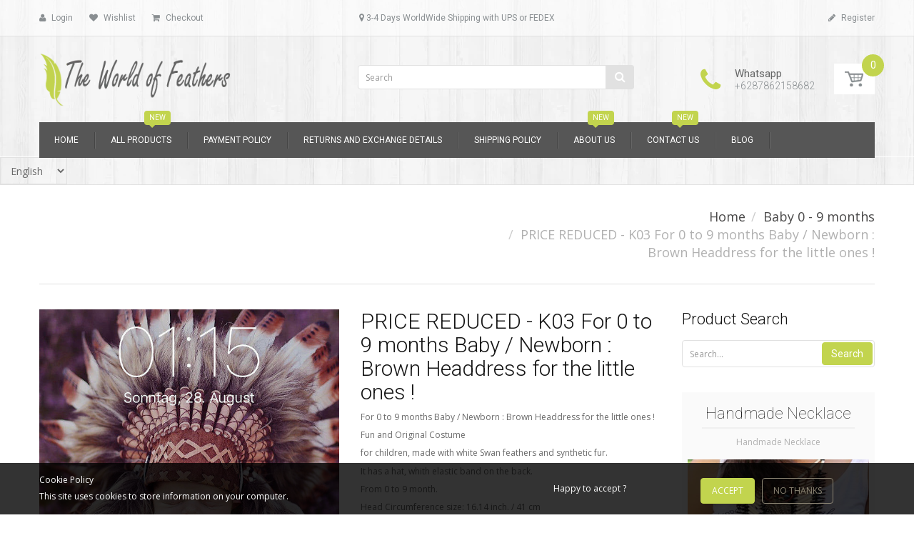

--- FILE ---
content_type: text/html; charset=utf-8
request_url: https://theworldoffeathers.com/zh-hant/products/price-reduced-k03-for-0-to-9-months-baby-newborn-brown-headdress-for-the-little-ones
body_size: 34332
content:

<!doctype html>
<!--[if IE 8]><html lang="en" class="ie8 js"> <![endif]-->
<!--[if (gt IE 9)|!(IE)]><!--><html lang="en" class="js"> <!--<![endif]-->
<head>
  
  <link rel="shortcut icon" href="//theworldoffeathers.com/cdn/shop/t/11/assets/favicon.png?v=108943660680188591961518897891" type="image/png" />
  
  <meta charset="UTF-8">
  <meta http-equiv="Content-Type" content="text/html; charset=utf-8">
  <meta name="viewport" content="width=device-width, initial-scale=1, minimum-scale=1, maximum-scale=1" />
  <link rel="canonical" href="https://www.theworldoffeathers.com/zh-hant/products/price-reduced-k03-for-0-to-9-months-baby-newborn-brown-headdress-for-the-little-ones" />

  <!-- Title and description ================================================== -->
  <title>
    PRICE REDUCED - K03 For 0 to 9 months Baby / Newborn : Brown Headdress – theworldoffeathers
  </title>

  
  <meta name="description" content="For 0 to 9 months Baby / Newborn : Brown Headdress for the little ones ! Fun and Original Costume for children, made with white Swan feathers and synthetic fur. It has a hat, whith elastic band on the back. From 0 to 9 month. Head Circumference size: 16.14 inch. / 41 cm Make the greatest  photoshoot ever! ** EXPRESS SH">
  

  


  <meta property="og:type" content="product" />
  <meta property="og:title" content="PRICE REDUCED - K03 For 0 to 9 months  Baby / Newborn : Brown Headdress for the little ones !" />
  
  <meta property="og:image" content="http://theworldoffeathers.com/cdn/shop/products/il_fullxfull.1082285568_ll9o_grande.jpg?v=1503080666" />
  <meta property="og:image:secure_url" content="https://theworldoffeathers.com/cdn/shop/products/il_fullxfull.1082285568_ll9o_grande.jpg?v=1503080666" />
  
  <meta property="og:price:amount" content="42.00" />
  <meta property="og:price:currency" content="USD" />



<meta property="og:description" content="For 0 to 9 months Baby / Newborn : Brown Headdress for the little ones ! Fun and Original Costume for children, made with white Swan feathers and synthetic fur. It has a hat, whith elastic band on the back. From 0 to 9 month. Head Circumference size: 16.14 inch. / 41 cm Make the greatest  photoshoot ever! ** EXPRESS SH" />

<meta property="og:url" content="https://www.theworldoffeathers.com/zh-hant/products/price-reduced-k03-for-0-to-9-months-baby-newborn-brown-headdress-for-the-little-ones" />
<meta property="og:site_name" content="theworldoffeathers" />
  

<link href="//theworldoffeathers.com/cdn/shop/t/11/assets/jquery-ui.css?v=64611646430117989321518897897" rel="stylesheet" type="text/css" media="all" />

<link href="//theworldoffeathers.com/cdn/shop/t/11/assets/bootstrap.3x.css?v=108945821467277196061518897887" rel="stylesheet" type="text/css" media="all" />
<link href="//theworldoffeathers.com/cdn/shop/t/11/assets/jquery.owl.carousel.css?v=77657715448469033441518897920" rel="stylesheet" type="text/css" media="all" />

<link href="//theworldoffeathers.com/cdn/shop/t/11/assets/jquery.plugin.css?v=132351096695177288441700907819" rel="stylesheet" type="text/css" media="all" />

<link href="//theworldoffeathers.com/cdn/shop/t/11/assets/bc.toggle.scss.css?v=34289971848415295521700907819" rel="stylesheet" type="text/css" media="all" />
<link href="//theworldoffeathers.com/cdn/shop/t/11/assets/bc.global.scss.css?v=17500167482285762091700907819" rel="stylesheet" type="text/css" media="all" />
<link href="//theworldoffeathers.com/cdn/shop/t/11/assets/bc.style.scss.css?v=2062909881095684731700907819" rel="stylesheet" type="text/css" media="all" />
<link href="//theworldoffeathers.com/cdn/shop/t/11/assets/bc.responsive.scss.css?v=14941068943467235831700907819" rel="stylesheet" type="text/css" media="all" />

  <link href="//fonts.googleapis.com/css?family=Roboto:100,100i,300,300i,400,400i,500,500i,700,700i,900,900i" rel='stylesheet' type='text/css'>
<link href="//fonts.googleapis.com/css?family=Open+Sans:300italic,400italic,600italic,700italic,800italic,400,300,600,700,800" rel='stylesheet' type='text/css'>
<link rel="stylesheet" href="//maxcdn.bootstrapcdn.com/font-awesome/4.5.0/css/font-awesome.min.css">
  

<script src="//theworldoffeathers.com/cdn/shop/t/11/assets/jquery-1.9.1.min.js?v=95800296054546268251518897896" ></script>

<script src="//code.jquery.com/ui/1.9.1/jquery-ui.js"></script>

<script src="//theworldoffeathers.com/cdn/shop/t/11/assets/bootstrap.3x.min.js?v=133551432925901452781518897887" defer></script>

<script src="//theworldoffeathers.com/cdn/shop/t/11/assets/jquery.easing.1.3.js?v=183302368868080250061518897897" defer></script>

<script src="//theworldoffeathers.com/cdn/shop/t/11/assets/modernizr.js?v=48376380639843794271518897902"  async></script>



<script src="//theworldoffeathers.com/cdn/shop/t/11/assets/cookies.js?v=152021851494072641811518897889"></script>
<script src="//theworldoffeathers.com/cdn/shop/t/11/assets/jquery.fancybox.min.js?v=145951643271796414991518897898"></script>
<script src="//theworldoffeathers.com/cdn/shop/t/11/assets/jquery.jgrowl.min.js?v=87227353252943713011518897898" defer></script>
<script src="//theworldoffeathers.com/cdn/shop/t/11/assets/jquery.elevatezoom.min.js?v=123601637255686690921518897897" defer></script>
<script src="//theworldoffeathers.com/cdn/shop/t/11/assets/jquery.owl.carousel.min.js?v=33650824321397007901518897898" defer></script>
<script src="//theworldoffeathers.com/cdn/shop/t/11/assets/jquery.plugin.js?v=10681318543028800801518897899" defer></script>
<script src="//theworldoffeathers.com/cdn/shop/t/11/assets/jquery.countdown.js?v=12090125995840752651518897897" defer></script>

<script src="//theworldoffeathers.com/cdn/shop/t/11/assets/cart.js?v=169366680354182025121518897888" defer></script>
<script src="//theworldoffeathers.com/cdn/shop/t/11/assets/rivets-cart.min.js?v=49544620901609536631518897906" defer></script>

<script src="//theworldoffeathers.com/cdn/shop/t/11/assets/bc.ajax-search.js?v=87119048951310792981518897920" defer></script>



<script src="//theworldoffeathers.com/cdn/shop/t/11/assets/option_selection.js?v=15895070327792254761518897903" defer></script>


<script src="//theworldoffeathers.com/cdn/shop/t/11/assets/jquery.fakecrop.js?v=165182472294359744011518897897" defer></script>


<script src="//theworldoffeathers.com/cdn/shop/t/11/assets/bc.global.js?v=5107760312179822001518897921" defer></script>
<script src="//theworldoffeathers.com/cdn/shop/t/11/assets/bc.slider.js?v=35441931550015488391518897920"></script>
<script src="//theworldoffeathers.com/cdn/shop/t/11/assets/bc.script.js?v=15589881852778385281518897920"></script>



  <script>window.performance && window.performance.mark && window.performance.mark('shopify.content_for_header.start');</script><meta name="google-site-verification" content="iXSiHlRk52KU5tQXwtJXofFfiHyPm85XvR9clKdMOTI">
<meta name="google-site-verification" content="HiQBKNSKtPQcAPVIoD5_T4-zl_N47RHP771M4VmlLIU">
<meta name="google-site-verification" content="XyCsc86xK9bIW_Svf1sKBdz5zgvznDA2Ru-strSd3Ec">
<meta id="shopify-digital-wallet" name="shopify-digital-wallet" content="/1881554/digital_wallets/dialog">
<meta name="shopify-checkout-api-token" content="eab708d658764a81f08f4aabbc7eda27">
<meta id="in-context-paypal-metadata" data-shop-id="1881554" data-venmo-supported="false" data-environment="production" data-locale="en_US" data-paypal-v4="true" data-currency="USD">
<link rel="alternate" hreflang="x-default" href="https://theworldoffeathers.com/products/price-reduced-k03-for-0-to-9-months-baby-newborn-brown-headdress-for-the-little-ones">
<link rel="alternate" hreflang="en" href="https://theworldoffeathers.com/products/price-reduced-k03-for-0-to-9-months-baby-newborn-brown-headdress-for-the-little-ones">
<link rel="alternate" hreflang="es" href="https://theworldoffeathers.com/es/products/price-reduced-k03-for-0-to-9-months-baby-newborn-brown-headdress-for-the-little-ones">
<link rel="alternate" hreflang="de" href="https://theworldoffeathers.com/de/products/price-reduced-k03-for-0-to-9-months-baby-newborn-brown-headdress-for-the-little-ones">
<link rel="alternate" hreflang="fr" href="https://theworldoffeathers.com/fr/products/price-reduced-k03-for-0-to-9-months-baby-newborn-brown-headdress-for-the-little-ones">
<link rel="alternate" hreflang="zh-Hans" href="https://theworldoffeathers.com/zh-hans/products/price-reduced-k03-for-0-to-9-months-baby-newborn-brown-headdress-for-the-little-ones">
<link rel="alternate" hreflang="zh-Hant" href="https://theworldoffeathers.com/zh-hant/products/price-reduced-k03-for-0-to-9-months-baby-newborn-brown-headdress-for-the-little-ones">
<link rel="alternate" hreflang="ru" href="https://theworldoffeathers.com/ru/products/price-reduced-k03-for-0-to-9-months-baby-newborn-brown-headdress-for-the-little-ones">
<link rel="alternate" hreflang="zh-Hans-AC" href="https://theworldoffeathers.com/zh-hans/products/price-reduced-k03-for-0-to-9-months-baby-newborn-brown-headdress-for-the-little-ones">
<link rel="alternate" hreflang="zh-Hant-AC" href="https://theworldoffeathers.com/zh-hant/products/price-reduced-k03-for-0-to-9-months-baby-newborn-brown-headdress-for-the-little-ones">
<link rel="alternate" hreflang="zh-Hans-AD" href="https://theworldoffeathers.com/zh-hans/products/price-reduced-k03-for-0-to-9-months-baby-newborn-brown-headdress-for-the-little-ones">
<link rel="alternate" hreflang="zh-Hant-AD" href="https://theworldoffeathers.com/zh-hant/products/price-reduced-k03-for-0-to-9-months-baby-newborn-brown-headdress-for-the-little-ones">
<link rel="alternate" hreflang="zh-Hans-AE" href="https://theworldoffeathers.com/zh-hans/products/price-reduced-k03-for-0-to-9-months-baby-newborn-brown-headdress-for-the-little-ones">
<link rel="alternate" hreflang="zh-Hant-AE" href="https://theworldoffeathers.com/zh-hant/products/price-reduced-k03-for-0-to-9-months-baby-newborn-brown-headdress-for-the-little-ones">
<link rel="alternate" hreflang="zh-Hans-AF" href="https://theworldoffeathers.com/zh-hans/products/price-reduced-k03-for-0-to-9-months-baby-newborn-brown-headdress-for-the-little-ones">
<link rel="alternate" hreflang="zh-Hant-AF" href="https://theworldoffeathers.com/zh-hant/products/price-reduced-k03-for-0-to-9-months-baby-newborn-brown-headdress-for-the-little-ones">
<link rel="alternate" hreflang="zh-Hans-AG" href="https://theworldoffeathers.com/zh-hans/products/price-reduced-k03-for-0-to-9-months-baby-newborn-brown-headdress-for-the-little-ones">
<link rel="alternate" hreflang="zh-Hant-AG" href="https://theworldoffeathers.com/zh-hant/products/price-reduced-k03-for-0-to-9-months-baby-newborn-brown-headdress-for-the-little-ones">
<link rel="alternate" hreflang="zh-Hans-AI" href="https://theworldoffeathers.com/zh-hans/products/price-reduced-k03-for-0-to-9-months-baby-newborn-brown-headdress-for-the-little-ones">
<link rel="alternate" hreflang="zh-Hant-AI" href="https://theworldoffeathers.com/zh-hant/products/price-reduced-k03-for-0-to-9-months-baby-newborn-brown-headdress-for-the-little-ones">
<link rel="alternate" hreflang="zh-Hans-AL" href="https://theworldoffeathers.com/zh-hans/products/price-reduced-k03-for-0-to-9-months-baby-newborn-brown-headdress-for-the-little-ones">
<link rel="alternate" hreflang="zh-Hant-AL" href="https://theworldoffeathers.com/zh-hant/products/price-reduced-k03-for-0-to-9-months-baby-newborn-brown-headdress-for-the-little-ones">
<link rel="alternate" hreflang="zh-Hans-AM" href="https://theworldoffeathers.com/zh-hans/products/price-reduced-k03-for-0-to-9-months-baby-newborn-brown-headdress-for-the-little-ones">
<link rel="alternate" hreflang="zh-Hant-AM" href="https://theworldoffeathers.com/zh-hant/products/price-reduced-k03-for-0-to-9-months-baby-newborn-brown-headdress-for-the-little-ones">
<link rel="alternate" hreflang="zh-Hans-AO" href="https://theworldoffeathers.com/zh-hans/products/price-reduced-k03-for-0-to-9-months-baby-newborn-brown-headdress-for-the-little-ones">
<link rel="alternate" hreflang="zh-Hant-AO" href="https://theworldoffeathers.com/zh-hant/products/price-reduced-k03-for-0-to-9-months-baby-newborn-brown-headdress-for-the-little-ones">
<link rel="alternate" hreflang="zh-Hans-AR" href="https://theworldoffeathers.com/zh-hans/products/price-reduced-k03-for-0-to-9-months-baby-newborn-brown-headdress-for-the-little-ones">
<link rel="alternate" hreflang="zh-Hant-AR" href="https://theworldoffeathers.com/zh-hant/products/price-reduced-k03-for-0-to-9-months-baby-newborn-brown-headdress-for-the-little-ones">
<link rel="alternate" hreflang="zh-Hans-AT" href="https://theworldoffeathers.com/zh-hans/products/price-reduced-k03-for-0-to-9-months-baby-newborn-brown-headdress-for-the-little-ones">
<link rel="alternate" hreflang="zh-Hant-AT" href="https://theworldoffeathers.com/zh-hant/products/price-reduced-k03-for-0-to-9-months-baby-newborn-brown-headdress-for-the-little-ones">
<link rel="alternate" hreflang="zh-Hans-AU" href="https://theworldoffeathers.com/zh-hans/products/price-reduced-k03-for-0-to-9-months-baby-newborn-brown-headdress-for-the-little-ones">
<link rel="alternate" hreflang="zh-Hant-AU" href="https://theworldoffeathers.com/zh-hant/products/price-reduced-k03-for-0-to-9-months-baby-newborn-brown-headdress-for-the-little-ones">
<link rel="alternate" hreflang="zh-Hans-AW" href="https://theworldoffeathers.com/zh-hans/products/price-reduced-k03-for-0-to-9-months-baby-newborn-brown-headdress-for-the-little-ones">
<link rel="alternate" hreflang="zh-Hant-AW" href="https://theworldoffeathers.com/zh-hant/products/price-reduced-k03-for-0-to-9-months-baby-newborn-brown-headdress-for-the-little-ones">
<link rel="alternate" hreflang="zh-Hans-AX" href="https://theworldoffeathers.com/zh-hans/products/price-reduced-k03-for-0-to-9-months-baby-newborn-brown-headdress-for-the-little-ones">
<link rel="alternate" hreflang="zh-Hant-AX" href="https://theworldoffeathers.com/zh-hant/products/price-reduced-k03-for-0-to-9-months-baby-newborn-brown-headdress-for-the-little-ones">
<link rel="alternate" hreflang="zh-Hans-AZ" href="https://theworldoffeathers.com/zh-hans/products/price-reduced-k03-for-0-to-9-months-baby-newborn-brown-headdress-for-the-little-ones">
<link rel="alternate" hreflang="zh-Hant-AZ" href="https://theworldoffeathers.com/zh-hant/products/price-reduced-k03-for-0-to-9-months-baby-newborn-brown-headdress-for-the-little-ones">
<link rel="alternate" hreflang="zh-Hans-BA" href="https://theworldoffeathers.com/zh-hans/products/price-reduced-k03-for-0-to-9-months-baby-newborn-brown-headdress-for-the-little-ones">
<link rel="alternate" hreflang="zh-Hant-BA" href="https://theworldoffeathers.com/zh-hant/products/price-reduced-k03-for-0-to-9-months-baby-newborn-brown-headdress-for-the-little-ones">
<link rel="alternate" hreflang="zh-Hans-BB" href="https://theworldoffeathers.com/zh-hans/products/price-reduced-k03-for-0-to-9-months-baby-newborn-brown-headdress-for-the-little-ones">
<link rel="alternate" hreflang="zh-Hant-BB" href="https://theworldoffeathers.com/zh-hant/products/price-reduced-k03-for-0-to-9-months-baby-newborn-brown-headdress-for-the-little-ones">
<link rel="alternate" hreflang="zh-Hans-BD" href="https://theworldoffeathers.com/zh-hans/products/price-reduced-k03-for-0-to-9-months-baby-newborn-brown-headdress-for-the-little-ones">
<link rel="alternate" hreflang="zh-Hant-BD" href="https://theworldoffeathers.com/zh-hant/products/price-reduced-k03-for-0-to-9-months-baby-newborn-brown-headdress-for-the-little-ones">
<link rel="alternate" hreflang="zh-Hans-BE" href="https://theworldoffeathers.com/zh-hans/products/price-reduced-k03-for-0-to-9-months-baby-newborn-brown-headdress-for-the-little-ones">
<link rel="alternate" hreflang="zh-Hant-BE" href="https://theworldoffeathers.com/zh-hant/products/price-reduced-k03-for-0-to-9-months-baby-newborn-brown-headdress-for-the-little-ones">
<link rel="alternate" hreflang="zh-Hans-BF" href="https://theworldoffeathers.com/zh-hans/products/price-reduced-k03-for-0-to-9-months-baby-newborn-brown-headdress-for-the-little-ones">
<link rel="alternate" hreflang="zh-Hant-BF" href="https://theworldoffeathers.com/zh-hant/products/price-reduced-k03-for-0-to-9-months-baby-newborn-brown-headdress-for-the-little-ones">
<link rel="alternate" hreflang="zh-Hans-BG" href="https://theworldoffeathers.com/zh-hans/products/price-reduced-k03-for-0-to-9-months-baby-newborn-brown-headdress-for-the-little-ones">
<link rel="alternate" hreflang="zh-Hant-BG" href="https://theworldoffeathers.com/zh-hant/products/price-reduced-k03-for-0-to-9-months-baby-newborn-brown-headdress-for-the-little-ones">
<link rel="alternate" hreflang="zh-Hans-BH" href="https://theworldoffeathers.com/zh-hans/products/price-reduced-k03-for-0-to-9-months-baby-newborn-brown-headdress-for-the-little-ones">
<link rel="alternate" hreflang="zh-Hant-BH" href="https://theworldoffeathers.com/zh-hant/products/price-reduced-k03-for-0-to-9-months-baby-newborn-brown-headdress-for-the-little-ones">
<link rel="alternate" hreflang="zh-Hans-BI" href="https://theworldoffeathers.com/zh-hans/products/price-reduced-k03-for-0-to-9-months-baby-newborn-brown-headdress-for-the-little-ones">
<link rel="alternate" hreflang="zh-Hant-BI" href="https://theworldoffeathers.com/zh-hant/products/price-reduced-k03-for-0-to-9-months-baby-newborn-brown-headdress-for-the-little-ones">
<link rel="alternate" hreflang="zh-Hans-BJ" href="https://theworldoffeathers.com/zh-hans/products/price-reduced-k03-for-0-to-9-months-baby-newborn-brown-headdress-for-the-little-ones">
<link rel="alternate" hreflang="zh-Hant-BJ" href="https://theworldoffeathers.com/zh-hant/products/price-reduced-k03-for-0-to-9-months-baby-newborn-brown-headdress-for-the-little-ones">
<link rel="alternate" hreflang="zh-Hans-BL" href="https://theworldoffeathers.com/zh-hans/products/price-reduced-k03-for-0-to-9-months-baby-newborn-brown-headdress-for-the-little-ones">
<link rel="alternate" hreflang="zh-Hant-BL" href="https://theworldoffeathers.com/zh-hant/products/price-reduced-k03-for-0-to-9-months-baby-newborn-brown-headdress-for-the-little-ones">
<link rel="alternate" hreflang="zh-Hans-BM" href="https://theworldoffeathers.com/zh-hans/products/price-reduced-k03-for-0-to-9-months-baby-newborn-brown-headdress-for-the-little-ones">
<link rel="alternate" hreflang="zh-Hant-BM" href="https://theworldoffeathers.com/zh-hant/products/price-reduced-k03-for-0-to-9-months-baby-newborn-brown-headdress-for-the-little-ones">
<link rel="alternate" hreflang="zh-Hans-BN" href="https://theworldoffeathers.com/zh-hans/products/price-reduced-k03-for-0-to-9-months-baby-newborn-brown-headdress-for-the-little-ones">
<link rel="alternate" hreflang="zh-Hant-BN" href="https://theworldoffeathers.com/zh-hant/products/price-reduced-k03-for-0-to-9-months-baby-newborn-brown-headdress-for-the-little-ones">
<link rel="alternate" hreflang="zh-Hans-BO" href="https://theworldoffeathers.com/zh-hans/products/price-reduced-k03-for-0-to-9-months-baby-newborn-brown-headdress-for-the-little-ones">
<link rel="alternate" hreflang="zh-Hant-BO" href="https://theworldoffeathers.com/zh-hant/products/price-reduced-k03-for-0-to-9-months-baby-newborn-brown-headdress-for-the-little-ones">
<link rel="alternate" hreflang="zh-Hans-BQ" href="https://theworldoffeathers.com/zh-hans/products/price-reduced-k03-for-0-to-9-months-baby-newborn-brown-headdress-for-the-little-ones">
<link rel="alternate" hreflang="zh-Hant-BQ" href="https://theworldoffeathers.com/zh-hant/products/price-reduced-k03-for-0-to-9-months-baby-newborn-brown-headdress-for-the-little-ones">
<link rel="alternate" hreflang="zh-Hans-BR" href="https://theworldoffeathers.com/zh-hans/products/price-reduced-k03-for-0-to-9-months-baby-newborn-brown-headdress-for-the-little-ones">
<link rel="alternate" hreflang="zh-Hant-BR" href="https://theworldoffeathers.com/zh-hant/products/price-reduced-k03-for-0-to-9-months-baby-newborn-brown-headdress-for-the-little-ones">
<link rel="alternate" hreflang="zh-Hans-BS" href="https://theworldoffeathers.com/zh-hans/products/price-reduced-k03-for-0-to-9-months-baby-newborn-brown-headdress-for-the-little-ones">
<link rel="alternate" hreflang="zh-Hant-BS" href="https://theworldoffeathers.com/zh-hant/products/price-reduced-k03-for-0-to-9-months-baby-newborn-brown-headdress-for-the-little-ones">
<link rel="alternate" hreflang="zh-Hans-BT" href="https://theworldoffeathers.com/zh-hans/products/price-reduced-k03-for-0-to-9-months-baby-newborn-brown-headdress-for-the-little-ones">
<link rel="alternate" hreflang="zh-Hant-BT" href="https://theworldoffeathers.com/zh-hant/products/price-reduced-k03-for-0-to-9-months-baby-newborn-brown-headdress-for-the-little-ones">
<link rel="alternate" hreflang="zh-Hans-BW" href="https://theworldoffeathers.com/zh-hans/products/price-reduced-k03-for-0-to-9-months-baby-newborn-brown-headdress-for-the-little-ones">
<link rel="alternate" hreflang="zh-Hant-BW" href="https://theworldoffeathers.com/zh-hant/products/price-reduced-k03-for-0-to-9-months-baby-newborn-brown-headdress-for-the-little-ones">
<link rel="alternate" hreflang="zh-Hans-BY" href="https://theworldoffeathers.com/zh-hans/products/price-reduced-k03-for-0-to-9-months-baby-newborn-brown-headdress-for-the-little-ones">
<link rel="alternate" hreflang="zh-Hant-BY" href="https://theworldoffeathers.com/zh-hant/products/price-reduced-k03-for-0-to-9-months-baby-newborn-brown-headdress-for-the-little-ones">
<link rel="alternate" hreflang="zh-Hans-BZ" href="https://theworldoffeathers.com/zh-hans/products/price-reduced-k03-for-0-to-9-months-baby-newborn-brown-headdress-for-the-little-ones">
<link rel="alternate" hreflang="zh-Hant-BZ" href="https://theworldoffeathers.com/zh-hant/products/price-reduced-k03-for-0-to-9-months-baby-newborn-brown-headdress-for-the-little-ones">
<link rel="alternate" hreflang="zh-Hans-CA" href="https://theworldoffeathers.com/zh-hans/products/price-reduced-k03-for-0-to-9-months-baby-newborn-brown-headdress-for-the-little-ones">
<link rel="alternate" hreflang="zh-Hant-CA" href="https://theworldoffeathers.com/zh-hant/products/price-reduced-k03-for-0-to-9-months-baby-newborn-brown-headdress-for-the-little-ones">
<link rel="alternate" hreflang="zh-Hans-CC" href="https://theworldoffeathers.com/zh-hans/products/price-reduced-k03-for-0-to-9-months-baby-newborn-brown-headdress-for-the-little-ones">
<link rel="alternate" hreflang="zh-Hant-CC" href="https://theworldoffeathers.com/zh-hant/products/price-reduced-k03-for-0-to-9-months-baby-newborn-brown-headdress-for-the-little-ones">
<link rel="alternate" hreflang="zh-Hans-CD" href="https://theworldoffeathers.com/zh-hans/products/price-reduced-k03-for-0-to-9-months-baby-newborn-brown-headdress-for-the-little-ones">
<link rel="alternate" hreflang="zh-Hant-CD" href="https://theworldoffeathers.com/zh-hant/products/price-reduced-k03-for-0-to-9-months-baby-newborn-brown-headdress-for-the-little-ones">
<link rel="alternate" hreflang="zh-Hans-CF" href="https://theworldoffeathers.com/zh-hans/products/price-reduced-k03-for-0-to-9-months-baby-newborn-brown-headdress-for-the-little-ones">
<link rel="alternate" hreflang="zh-Hant-CF" href="https://theworldoffeathers.com/zh-hant/products/price-reduced-k03-for-0-to-9-months-baby-newborn-brown-headdress-for-the-little-ones">
<link rel="alternate" hreflang="zh-Hans-CG" href="https://theworldoffeathers.com/zh-hans/products/price-reduced-k03-for-0-to-9-months-baby-newborn-brown-headdress-for-the-little-ones">
<link rel="alternate" hreflang="zh-Hant-CG" href="https://theworldoffeathers.com/zh-hant/products/price-reduced-k03-for-0-to-9-months-baby-newborn-brown-headdress-for-the-little-ones">
<link rel="alternate" hreflang="zh-Hans-CH" href="https://theworldoffeathers.com/zh-hans/products/price-reduced-k03-for-0-to-9-months-baby-newborn-brown-headdress-for-the-little-ones">
<link rel="alternate" hreflang="zh-Hant-CH" href="https://theworldoffeathers.com/zh-hant/products/price-reduced-k03-for-0-to-9-months-baby-newborn-brown-headdress-for-the-little-ones">
<link rel="alternate" hreflang="zh-Hans-CI" href="https://theworldoffeathers.com/zh-hans/products/price-reduced-k03-for-0-to-9-months-baby-newborn-brown-headdress-for-the-little-ones">
<link rel="alternate" hreflang="zh-Hant-CI" href="https://theworldoffeathers.com/zh-hant/products/price-reduced-k03-for-0-to-9-months-baby-newborn-brown-headdress-for-the-little-ones">
<link rel="alternate" hreflang="zh-Hans-CK" href="https://theworldoffeathers.com/zh-hans/products/price-reduced-k03-for-0-to-9-months-baby-newborn-brown-headdress-for-the-little-ones">
<link rel="alternate" hreflang="zh-Hant-CK" href="https://theworldoffeathers.com/zh-hant/products/price-reduced-k03-for-0-to-9-months-baby-newborn-brown-headdress-for-the-little-ones">
<link rel="alternate" hreflang="zh-Hans-CL" href="https://theworldoffeathers.com/zh-hans/products/price-reduced-k03-for-0-to-9-months-baby-newborn-brown-headdress-for-the-little-ones">
<link rel="alternate" hreflang="zh-Hant-CL" href="https://theworldoffeathers.com/zh-hant/products/price-reduced-k03-for-0-to-9-months-baby-newborn-brown-headdress-for-the-little-ones">
<link rel="alternate" hreflang="zh-Hans-CM" href="https://theworldoffeathers.com/zh-hans/products/price-reduced-k03-for-0-to-9-months-baby-newborn-brown-headdress-for-the-little-ones">
<link rel="alternate" hreflang="zh-Hant-CM" href="https://theworldoffeathers.com/zh-hant/products/price-reduced-k03-for-0-to-9-months-baby-newborn-brown-headdress-for-the-little-ones">
<link rel="alternate" hreflang="zh-Hans-CN" href="https://theworldoffeathers.com/zh-hans/products/price-reduced-k03-for-0-to-9-months-baby-newborn-brown-headdress-for-the-little-ones">
<link rel="alternate" hreflang="zh-Hant-CN" href="https://theworldoffeathers.com/zh-hant/products/price-reduced-k03-for-0-to-9-months-baby-newborn-brown-headdress-for-the-little-ones">
<link rel="alternate" hreflang="zh-Hans-CO" href="https://theworldoffeathers.com/zh-hans/products/price-reduced-k03-for-0-to-9-months-baby-newborn-brown-headdress-for-the-little-ones">
<link rel="alternate" hreflang="zh-Hant-CO" href="https://theworldoffeathers.com/zh-hant/products/price-reduced-k03-for-0-to-9-months-baby-newborn-brown-headdress-for-the-little-ones">
<link rel="alternate" hreflang="zh-Hans-CR" href="https://theworldoffeathers.com/zh-hans/products/price-reduced-k03-for-0-to-9-months-baby-newborn-brown-headdress-for-the-little-ones">
<link rel="alternate" hreflang="zh-Hant-CR" href="https://theworldoffeathers.com/zh-hant/products/price-reduced-k03-for-0-to-9-months-baby-newborn-brown-headdress-for-the-little-ones">
<link rel="alternate" hreflang="zh-Hans-CV" href="https://theworldoffeathers.com/zh-hans/products/price-reduced-k03-for-0-to-9-months-baby-newborn-brown-headdress-for-the-little-ones">
<link rel="alternate" hreflang="zh-Hant-CV" href="https://theworldoffeathers.com/zh-hant/products/price-reduced-k03-for-0-to-9-months-baby-newborn-brown-headdress-for-the-little-ones">
<link rel="alternate" hreflang="zh-Hans-CW" href="https://theworldoffeathers.com/zh-hans/products/price-reduced-k03-for-0-to-9-months-baby-newborn-brown-headdress-for-the-little-ones">
<link rel="alternate" hreflang="zh-Hant-CW" href="https://theworldoffeathers.com/zh-hant/products/price-reduced-k03-for-0-to-9-months-baby-newborn-brown-headdress-for-the-little-ones">
<link rel="alternate" hreflang="zh-Hans-CX" href="https://theworldoffeathers.com/zh-hans/products/price-reduced-k03-for-0-to-9-months-baby-newborn-brown-headdress-for-the-little-ones">
<link rel="alternate" hreflang="zh-Hant-CX" href="https://theworldoffeathers.com/zh-hant/products/price-reduced-k03-for-0-to-9-months-baby-newborn-brown-headdress-for-the-little-ones">
<link rel="alternate" hreflang="zh-Hans-CY" href="https://theworldoffeathers.com/zh-hans/products/price-reduced-k03-for-0-to-9-months-baby-newborn-brown-headdress-for-the-little-ones">
<link rel="alternate" hreflang="zh-Hant-CY" href="https://theworldoffeathers.com/zh-hant/products/price-reduced-k03-for-0-to-9-months-baby-newborn-brown-headdress-for-the-little-ones">
<link rel="alternate" hreflang="zh-Hans-CZ" href="https://theworldoffeathers.com/zh-hans/products/price-reduced-k03-for-0-to-9-months-baby-newborn-brown-headdress-for-the-little-ones">
<link rel="alternate" hreflang="zh-Hant-CZ" href="https://theworldoffeathers.com/zh-hant/products/price-reduced-k03-for-0-to-9-months-baby-newborn-brown-headdress-for-the-little-ones">
<link rel="alternate" hreflang="zh-Hans-DE" href="https://theworldoffeathers.com/zh-hans/products/price-reduced-k03-for-0-to-9-months-baby-newborn-brown-headdress-for-the-little-ones">
<link rel="alternate" hreflang="zh-Hant-DE" href="https://theworldoffeathers.com/zh-hant/products/price-reduced-k03-for-0-to-9-months-baby-newborn-brown-headdress-for-the-little-ones">
<link rel="alternate" hreflang="zh-Hans-DJ" href="https://theworldoffeathers.com/zh-hans/products/price-reduced-k03-for-0-to-9-months-baby-newborn-brown-headdress-for-the-little-ones">
<link rel="alternate" hreflang="zh-Hant-DJ" href="https://theworldoffeathers.com/zh-hant/products/price-reduced-k03-for-0-to-9-months-baby-newborn-brown-headdress-for-the-little-ones">
<link rel="alternate" hreflang="zh-Hans-DK" href="https://theworldoffeathers.com/zh-hans/products/price-reduced-k03-for-0-to-9-months-baby-newborn-brown-headdress-for-the-little-ones">
<link rel="alternate" hreflang="zh-Hant-DK" href="https://theworldoffeathers.com/zh-hant/products/price-reduced-k03-for-0-to-9-months-baby-newborn-brown-headdress-for-the-little-ones">
<link rel="alternate" hreflang="zh-Hans-DM" href="https://theworldoffeathers.com/zh-hans/products/price-reduced-k03-for-0-to-9-months-baby-newborn-brown-headdress-for-the-little-ones">
<link rel="alternate" hreflang="zh-Hant-DM" href="https://theworldoffeathers.com/zh-hant/products/price-reduced-k03-for-0-to-9-months-baby-newborn-brown-headdress-for-the-little-ones">
<link rel="alternate" hreflang="zh-Hans-DO" href="https://theworldoffeathers.com/zh-hans/products/price-reduced-k03-for-0-to-9-months-baby-newborn-brown-headdress-for-the-little-ones">
<link rel="alternate" hreflang="zh-Hant-DO" href="https://theworldoffeathers.com/zh-hant/products/price-reduced-k03-for-0-to-9-months-baby-newborn-brown-headdress-for-the-little-ones">
<link rel="alternate" hreflang="zh-Hans-DZ" href="https://theworldoffeathers.com/zh-hans/products/price-reduced-k03-for-0-to-9-months-baby-newborn-brown-headdress-for-the-little-ones">
<link rel="alternate" hreflang="zh-Hant-DZ" href="https://theworldoffeathers.com/zh-hant/products/price-reduced-k03-for-0-to-9-months-baby-newborn-brown-headdress-for-the-little-ones">
<link rel="alternate" hreflang="zh-Hans-EC" href="https://theworldoffeathers.com/zh-hans/products/price-reduced-k03-for-0-to-9-months-baby-newborn-brown-headdress-for-the-little-ones">
<link rel="alternate" hreflang="zh-Hant-EC" href="https://theworldoffeathers.com/zh-hant/products/price-reduced-k03-for-0-to-9-months-baby-newborn-brown-headdress-for-the-little-ones">
<link rel="alternate" hreflang="zh-Hans-EE" href="https://theworldoffeathers.com/zh-hans/products/price-reduced-k03-for-0-to-9-months-baby-newborn-brown-headdress-for-the-little-ones">
<link rel="alternate" hreflang="zh-Hant-EE" href="https://theworldoffeathers.com/zh-hant/products/price-reduced-k03-for-0-to-9-months-baby-newborn-brown-headdress-for-the-little-ones">
<link rel="alternate" hreflang="zh-Hans-EG" href="https://theworldoffeathers.com/zh-hans/products/price-reduced-k03-for-0-to-9-months-baby-newborn-brown-headdress-for-the-little-ones">
<link rel="alternate" hreflang="zh-Hant-EG" href="https://theworldoffeathers.com/zh-hant/products/price-reduced-k03-for-0-to-9-months-baby-newborn-brown-headdress-for-the-little-ones">
<link rel="alternate" hreflang="zh-Hans-EH" href="https://theworldoffeathers.com/zh-hans/products/price-reduced-k03-for-0-to-9-months-baby-newborn-brown-headdress-for-the-little-ones">
<link rel="alternate" hreflang="zh-Hant-EH" href="https://theworldoffeathers.com/zh-hant/products/price-reduced-k03-for-0-to-9-months-baby-newborn-brown-headdress-for-the-little-ones">
<link rel="alternate" hreflang="zh-Hans-ER" href="https://theworldoffeathers.com/zh-hans/products/price-reduced-k03-for-0-to-9-months-baby-newborn-brown-headdress-for-the-little-ones">
<link rel="alternate" hreflang="zh-Hant-ER" href="https://theworldoffeathers.com/zh-hant/products/price-reduced-k03-for-0-to-9-months-baby-newborn-brown-headdress-for-the-little-ones">
<link rel="alternate" hreflang="zh-Hans-ES" href="https://theworldoffeathers.com/zh-hans/products/price-reduced-k03-for-0-to-9-months-baby-newborn-brown-headdress-for-the-little-ones">
<link rel="alternate" hreflang="zh-Hant-ES" href="https://theworldoffeathers.com/zh-hant/products/price-reduced-k03-for-0-to-9-months-baby-newborn-brown-headdress-for-the-little-ones">
<link rel="alternate" hreflang="zh-Hans-ET" href="https://theworldoffeathers.com/zh-hans/products/price-reduced-k03-for-0-to-9-months-baby-newborn-brown-headdress-for-the-little-ones">
<link rel="alternate" hreflang="zh-Hant-ET" href="https://theworldoffeathers.com/zh-hant/products/price-reduced-k03-for-0-to-9-months-baby-newborn-brown-headdress-for-the-little-ones">
<link rel="alternate" hreflang="zh-Hans-FI" href="https://theworldoffeathers.com/zh-hans/products/price-reduced-k03-for-0-to-9-months-baby-newborn-brown-headdress-for-the-little-ones">
<link rel="alternate" hreflang="zh-Hant-FI" href="https://theworldoffeathers.com/zh-hant/products/price-reduced-k03-for-0-to-9-months-baby-newborn-brown-headdress-for-the-little-ones">
<link rel="alternate" hreflang="zh-Hans-FJ" href="https://theworldoffeathers.com/zh-hans/products/price-reduced-k03-for-0-to-9-months-baby-newborn-brown-headdress-for-the-little-ones">
<link rel="alternate" hreflang="zh-Hant-FJ" href="https://theworldoffeathers.com/zh-hant/products/price-reduced-k03-for-0-to-9-months-baby-newborn-brown-headdress-for-the-little-ones">
<link rel="alternate" hreflang="zh-Hans-FK" href="https://theworldoffeathers.com/zh-hans/products/price-reduced-k03-for-0-to-9-months-baby-newborn-brown-headdress-for-the-little-ones">
<link rel="alternate" hreflang="zh-Hant-FK" href="https://theworldoffeathers.com/zh-hant/products/price-reduced-k03-for-0-to-9-months-baby-newborn-brown-headdress-for-the-little-ones">
<link rel="alternate" hreflang="zh-Hans-FO" href="https://theworldoffeathers.com/zh-hans/products/price-reduced-k03-for-0-to-9-months-baby-newborn-brown-headdress-for-the-little-ones">
<link rel="alternate" hreflang="zh-Hant-FO" href="https://theworldoffeathers.com/zh-hant/products/price-reduced-k03-for-0-to-9-months-baby-newborn-brown-headdress-for-the-little-ones">
<link rel="alternate" hreflang="zh-Hans-FR" href="https://theworldoffeathers.com/zh-hans/products/price-reduced-k03-for-0-to-9-months-baby-newborn-brown-headdress-for-the-little-ones">
<link rel="alternate" hreflang="zh-Hant-FR" href="https://theworldoffeathers.com/zh-hant/products/price-reduced-k03-for-0-to-9-months-baby-newborn-brown-headdress-for-the-little-ones">
<link rel="alternate" hreflang="zh-Hans-GA" href="https://theworldoffeathers.com/zh-hans/products/price-reduced-k03-for-0-to-9-months-baby-newborn-brown-headdress-for-the-little-ones">
<link rel="alternate" hreflang="zh-Hant-GA" href="https://theworldoffeathers.com/zh-hant/products/price-reduced-k03-for-0-to-9-months-baby-newborn-brown-headdress-for-the-little-ones">
<link rel="alternate" hreflang="zh-Hans-GB" href="https://theworldoffeathers.com/zh-hans/products/price-reduced-k03-for-0-to-9-months-baby-newborn-brown-headdress-for-the-little-ones">
<link rel="alternate" hreflang="zh-Hant-GB" href="https://theworldoffeathers.com/zh-hant/products/price-reduced-k03-for-0-to-9-months-baby-newborn-brown-headdress-for-the-little-ones">
<link rel="alternate" hreflang="zh-Hans-GD" href="https://theworldoffeathers.com/zh-hans/products/price-reduced-k03-for-0-to-9-months-baby-newborn-brown-headdress-for-the-little-ones">
<link rel="alternate" hreflang="zh-Hant-GD" href="https://theworldoffeathers.com/zh-hant/products/price-reduced-k03-for-0-to-9-months-baby-newborn-brown-headdress-for-the-little-ones">
<link rel="alternate" hreflang="zh-Hans-GE" href="https://theworldoffeathers.com/zh-hans/products/price-reduced-k03-for-0-to-9-months-baby-newborn-brown-headdress-for-the-little-ones">
<link rel="alternate" hreflang="zh-Hant-GE" href="https://theworldoffeathers.com/zh-hant/products/price-reduced-k03-for-0-to-9-months-baby-newborn-brown-headdress-for-the-little-ones">
<link rel="alternate" hreflang="zh-Hans-GF" href="https://theworldoffeathers.com/zh-hans/products/price-reduced-k03-for-0-to-9-months-baby-newborn-brown-headdress-for-the-little-ones">
<link rel="alternate" hreflang="zh-Hant-GF" href="https://theworldoffeathers.com/zh-hant/products/price-reduced-k03-for-0-to-9-months-baby-newborn-brown-headdress-for-the-little-ones">
<link rel="alternate" hreflang="zh-Hans-GG" href="https://theworldoffeathers.com/zh-hans/products/price-reduced-k03-for-0-to-9-months-baby-newborn-brown-headdress-for-the-little-ones">
<link rel="alternate" hreflang="zh-Hant-GG" href="https://theworldoffeathers.com/zh-hant/products/price-reduced-k03-for-0-to-9-months-baby-newborn-brown-headdress-for-the-little-ones">
<link rel="alternate" hreflang="zh-Hans-GH" href="https://theworldoffeathers.com/zh-hans/products/price-reduced-k03-for-0-to-9-months-baby-newborn-brown-headdress-for-the-little-ones">
<link rel="alternate" hreflang="zh-Hant-GH" href="https://theworldoffeathers.com/zh-hant/products/price-reduced-k03-for-0-to-9-months-baby-newborn-brown-headdress-for-the-little-ones">
<link rel="alternate" hreflang="zh-Hans-GI" href="https://theworldoffeathers.com/zh-hans/products/price-reduced-k03-for-0-to-9-months-baby-newborn-brown-headdress-for-the-little-ones">
<link rel="alternate" hreflang="zh-Hant-GI" href="https://theworldoffeathers.com/zh-hant/products/price-reduced-k03-for-0-to-9-months-baby-newborn-brown-headdress-for-the-little-ones">
<link rel="alternate" hreflang="zh-Hans-GL" href="https://theworldoffeathers.com/zh-hans/products/price-reduced-k03-for-0-to-9-months-baby-newborn-brown-headdress-for-the-little-ones">
<link rel="alternate" hreflang="zh-Hant-GL" href="https://theworldoffeathers.com/zh-hant/products/price-reduced-k03-for-0-to-9-months-baby-newborn-brown-headdress-for-the-little-ones">
<link rel="alternate" hreflang="zh-Hans-GM" href="https://theworldoffeathers.com/zh-hans/products/price-reduced-k03-for-0-to-9-months-baby-newborn-brown-headdress-for-the-little-ones">
<link rel="alternate" hreflang="zh-Hant-GM" href="https://theworldoffeathers.com/zh-hant/products/price-reduced-k03-for-0-to-9-months-baby-newborn-brown-headdress-for-the-little-ones">
<link rel="alternate" hreflang="zh-Hans-GN" href="https://theworldoffeathers.com/zh-hans/products/price-reduced-k03-for-0-to-9-months-baby-newborn-brown-headdress-for-the-little-ones">
<link rel="alternate" hreflang="zh-Hant-GN" href="https://theworldoffeathers.com/zh-hant/products/price-reduced-k03-for-0-to-9-months-baby-newborn-brown-headdress-for-the-little-ones">
<link rel="alternate" hreflang="zh-Hans-GP" href="https://theworldoffeathers.com/zh-hans/products/price-reduced-k03-for-0-to-9-months-baby-newborn-brown-headdress-for-the-little-ones">
<link rel="alternate" hreflang="zh-Hant-GP" href="https://theworldoffeathers.com/zh-hant/products/price-reduced-k03-for-0-to-9-months-baby-newborn-brown-headdress-for-the-little-ones">
<link rel="alternate" hreflang="zh-Hans-GQ" href="https://theworldoffeathers.com/zh-hans/products/price-reduced-k03-for-0-to-9-months-baby-newborn-brown-headdress-for-the-little-ones">
<link rel="alternate" hreflang="zh-Hant-GQ" href="https://theworldoffeathers.com/zh-hant/products/price-reduced-k03-for-0-to-9-months-baby-newborn-brown-headdress-for-the-little-ones">
<link rel="alternate" hreflang="zh-Hans-GR" href="https://theworldoffeathers.com/zh-hans/products/price-reduced-k03-for-0-to-9-months-baby-newborn-brown-headdress-for-the-little-ones">
<link rel="alternate" hreflang="zh-Hant-GR" href="https://theworldoffeathers.com/zh-hant/products/price-reduced-k03-for-0-to-9-months-baby-newborn-brown-headdress-for-the-little-ones">
<link rel="alternate" hreflang="zh-Hans-GS" href="https://theworldoffeathers.com/zh-hans/products/price-reduced-k03-for-0-to-9-months-baby-newborn-brown-headdress-for-the-little-ones">
<link rel="alternate" hreflang="zh-Hant-GS" href="https://theworldoffeathers.com/zh-hant/products/price-reduced-k03-for-0-to-9-months-baby-newborn-brown-headdress-for-the-little-ones">
<link rel="alternate" hreflang="zh-Hans-GT" href="https://theworldoffeathers.com/zh-hans/products/price-reduced-k03-for-0-to-9-months-baby-newborn-brown-headdress-for-the-little-ones">
<link rel="alternate" hreflang="zh-Hant-GT" href="https://theworldoffeathers.com/zh-hant/products/price-reduced-k03-for-0-to-9-months-baby-newborn-brown-headdress-for-the-little-ones">
<link rel="alternate" hreflang="zh-Hans-GW" href="https://theworldoffeathers.com/zh-hans/products/price-reduced-k03-for-0-to-9-months-baby-newborn-brown-headdress-for-the-little-ones">
<link rel="alternate" hreflang="zh-Hant-GW" href="https://theworldoffeathers.com/zh-hant/products/price-reduced-k03-for-0-to-9-months-baby-newborn-brown-headdress-for-the-little-ones">
<link rel="alternate" hreflang="zh-Hans-GY" href="https://theworldoffeathers.com/zh-hans/products/price-reduced-k03-for-0-to-9-months-baby-newborn-brown-headdress-for-the-little-ones">
<link rel="alternate" hreflang="zh-Hant-GY" href="https://theworldoffeathers.com/zh-hant/products/price-reduced-k03-for-0-to-9-months-baby-newborn-brown-headdress-for-the-little-ones">
<link rel="alternate" hreflang="zh-Hans-HK" href="https://theworldoffeathers.com/zh-hans/products/price-reduced-k03-for-0-to-9-months-baby-newborn-brown-headdress-for-the-little-ones">
<link rel="alternate" hreflang="zh-Hant-HK" href="https://theworldoffeathers.com/zh-hant/products/price-reduced-k03-for-0-to-9-months-baby-newborn-brown-headdress-for-the-little-ones">
<link rel="alternate" hreflang="zh-Hans-HN" href="https://theworldoffeathers.com/zh-hans/products/price-reduced-k03-for-0-to-9-months-baby-newborn-brown-headdress-for-the-little-ones">
<link rel="alternate" hreflang="zh-Hant-HN" href="https://theworldoffeathers.com/zh-hant/products/price-reduced-k03-for-0-to-9-months-baby-newborn-brown-headdress-for-the-little-ones">
<link rel="alternate" hreflang="zh-Hans-HR" href="https://theworldoffeathers.com/zh-hans/products/price-reduced-k03-for-0-to-9-months-baby-newborn-brown-headdress-for-the-little-ones">
<link rel="alternate" hreflang="zh-Hant-HR" href="https://theworldoffeathers.com/zh-hant/products/price-reduced-k03-for-0-to-9-months-baby-newborn-brown-headdress-for-the-little-ones">
<link rel="alternate" hreflang="zh-Hans-HT" href="https://theworldoffeathers.com/zh-hans/products/price-reduced-k03-for-0-to-9-months-baby-newborn-brown-headdress-for-the-little-ones">
<link rel="alternate" hreflang="zh-Hant-HT" href="https://theworldoffeathers.com/zh-hant/products/price-reduced-k03-for-0-to-9-months-baby-newborn-brown-headdress-for-the-little-ones">
<link rel="alternate" hreflang="zh-Hans-HU" href="https://theworldoffeathers.com/zh-hans/products/price-reduced-k03-for-0-to-9-months-baby-newborn-brown-headdress-for-the-little-ones">
<link rel="alternate" hreflang="zh-Hant-HU" href="https://theworldoffeathers.com/zh-hant/products/price-reduced-k03-for-0-to-9-months-baby-newborn-brown-headdress-for-the-little-ones">
<link rel="alternate" hreflang="zh-Hans-ID" href="https://theworldoffeathers.com/zh-hans/products/price-reduced-k03-for-0-to-9-months-baby-newborn-brown-headdress-for-the-little-ones">
<link rel="alternate" hreflang="zh-Hant-ID" href="https://theworldoffeathers.com/zh-hant/products/price-reduced-k03-for-0-to-9-months-baby-newborn-brown-headdress-for-the-little-ones">
<link rel="alternate" hreflang="zh-Hans-IE" href="https://theworldoffeathers.com/zh-hans/products/price-reduced-k03-for-0-to-9-months-baby-newborn-brown-headdress-for-the-little-ones">
<link rel="alternate" hreflang="zh-Hant-IE" href="https://theworldoffeathers.com/zh-hant/products/price-reduced-k03-for-0-to-9-months-baby-newborn-brown-headdress-for-the-little-ones">
<link rel="alternate" hreflang="zh-Hans-IL" href="https://theworldoffeathers.com/zh-hans/products/price-reduced-k03-for-0-to-9-months-baby-newborn-brown-headdress-for-the-little-ones">
<link rel="alternate" hreflang="zh-Hant-IL" href="https://theworldoffeathers.com/zh-hant/products/price-reduced-k03-for-0-to-9-months-baby-newborn-brown-headdress-for-the-little-ones">
<link rel="alternate" hreflang="zh-Hans-IM" href="https://theworldoffeathers.com/zh-hans/products/price-reduced-k03-for-0-to-9-months-baby-newborn-brown-headdress-for-the-little-ones">
<link rel="alternate" hreflang="zh-Hant-IM" href="https://theworldoffeathers.com/zh-hant/products/price-reduced-k03-for-0-to-9-months-baby-newborn-brown-headdress-for-the-little-ones">
<link rel="alternate" hreflang="zh-Hans-IN" href="https://theworldoffeathers.com/zh-hans/products/price-reduced-k03-for-0-to-9-months-baby-newborn-brown-headdress-for-the-little-ones">
<link rel="alternate" hreflang="zh-Hant-IN" href="https://theworldoffeathers.com/zh-hant/products/price-reduced-k03-for-0-to-9-months-baby-newborn-brown-headdress-for-the-little-ones">
<link rel="alternate" hreflang="zh-Hans-IO" href="https://theworldoffeathers.com/zh-hans/products/price-reduced-k03-for-0-to-9-months-baby-newborn-brown-headdress-for-the-little-ones">
<link rel="alternate" hreflang="zh-Hant-IO" href="https://theworldoffeathers.com/zh-hant/products/price-reduced-k03-for-0-to-9-months-baby-newborn-brown-headdress-for-the-little-ones">
<link rel="alternate" hreflang="zh-Hans-IQ" href="https://theworldoffeathers.com/zh-hans/products/price-reduced-k03-for-0-to-9-months-baby-newborn-brown-headdress-for-the-little-ones">
<link rel="alternate" hreflang="zh-Hant-IQ" href="https://theworldoffeathers.com/zh-hant/products/price-reduced-k03-for-0-to-9-months-baby-newborn-brown-headdress-for-the-little-ones">
<link rel="alternate" hreflang="zh-Hans-IS" href="https://theworldoffeathers.com/zh-hans/products/price-reduced-k03-for-0-to-9-months-baby-newborn-brown-headdress-for-the-little-ones">
<link rel="alternate" hreflang="zh-Hant-IS" href="https://theworldoffeathers.com/zh-hant/products/price-reduced-k03-for-0-to-9-months-baby-newborn-brown-headdress-for-the-little-ones">
<link rel="alternate" hreflang="zh-Hans-IT" href="https://theworldoffeathers.com/zh-hans/products/price-reduced-k03-for-0-to-9-months-baby-newborn-brown-headdress-for-the-little-ones">
<link rel="alternate" hreflang="zh-Hant-IT" href="https://theworldoffeathers.com/zh-hant/products/price-reduced-k03-for-0-to-9-months-baby-newborn-brown-headdress-for-the-little-ones">
<link rel="alternate" hreflang="zh-Hans-JE" href="https://theworldoffeathers.com/zh-hans/products/price-reduced-k03-for-0-to-9-months-baby-newborn-brown-headdress-for-the-little-ones">
<link rel="alternate" hreflang="zh-Hant-JE" href="https://theworldoffeathers.com/zh-hant/products/price-reduced-k03-for-0-to-9-months-baby-newborn-brown-headdress-for-the-little-ones">
<link rel="alternate" hreflang="zh-Hans-JM" href="https://theworldoffeathers.com/zh-hans/products/price-reduced-k03-for-0-to-9-months-baby-newborn-brown-headdress-for-the-little-ones">
<link rel="alternate" hreflang="zh-Hant-JM" href="https://theworldoffeathers.com/zh-hant/products/price-reduced-k03-for-0-to-9-months-baby-newborn-brown-headdress-for-the-little-ones">
<link rel="alternate" hreflang="zh-Hans-JO" href="https://theworldoffeathers.com/zh-hans/products/price-reduced-k03-for-0-to-9-months-baby-newborn-brown-headdress-for-the-little-ones">
<link rel="alternate" hreflang="zh-Hant-JO" href="https://theworldoffeathers.com/zh-hant/products/price-reduced-k03-for-0-to-9-months-baby-newborn-brown-headdress-for-the-little-ones">
<link rel="alternate" hreflang="zh-Hans-JP" href="https://theworldoffeathers.com/zh-hans/products/price-reduced-k03-for-0-to-9-months-baby-newborn-brown-headdress-for-the-little-ones">
<link rel="alternate" hreflang="zh-Hant-JP" href="https://theworldoffeathers.com/zh-hant/products/price-reduced-k03-for-0-to-9-months-baby-newborn-brown-headdress-for-the-little-ones">
<link rel="alternate" hreflang="zh-Hans-KE" href="https://theworldoffeathers.com/zh-hans/products/price-reduced-k03-for-0-to-9-months-baby-newborn-brown-headdress-for-the-little-ones">
<link rel="alternate" hreflang="zh-Hant-KE" href="https://theworldoffeathers.com/zh-hant/products/price-reduced-k03-for-0-to-9-months-baby-newborn-brown-headdress-for-the-little-ones">
<link rel="alternate" hreflang="zh-Hans-KG" href="https://theworldoffeathers.com/zh-hans/products/price-reduced-k03-for-0-to-9-months-baby-newborn-brown-headdress-for-the-little-ones">
<link rel="alternate" hreflang="zh-Hant-KG" href="https://theworldoffeathers.com/zh-hant/products/price-reduced-k03-for-0-to-9-months-baby-newborn-brown-headdress-for-the-little-ones">
<link rel="alternate" hreflang="zh-Hans-KH" href="https://theworldoffeathers.com/zh-hans/products/price-reduced-k03-for-0-to-9-months-baby-newborn-brown-headdress-for-the-little-ones">
<link rel="alternate" hreflang="zh-Hant-KH" href="https://theworldoffeathers.com/zh-hant/products/price-reduced-k03-for-0-to-9-months-baby-newborn-brown-headdress-for-the-little-ones">
<link rel="alternate" hreflang="zh-Hans-KI" href="https://theworldoffeathers.com/zh-hans/products/price-reduced-k03-for-0-to-9-months-baby-newborn-brown-headdress-for-the-little-ones">
<link rel="alternate" hreflang="zh-Hant-KI" href="https://theworldoffeathers.com/zh-hant/products/price-reduced-k03-for-0-to-9-months-baby-newborn-brown-headdress-for-the-little-ones">
<link rel="alternate" hreflang="zh-Hans-KM" href="https://theworldoffeathers.com/zh-hans/products/price-reduced-k03-for-0-to-9-months-baby-newborn-brown-headdress-for-the-little-ones">
<link rel="alternate" hreflang="zh-Hant-KM" href="https://theworldoffeathers.com/zh-hant/products/price-reduced-k03-for-0-to-9-months-baby-newborn-brown-headdress-for-the-little-ones">
<link rel="alternate" hreflang="zh-Hans-KN" href="https://theworldoffeathers.com/zh-hans/products/price-reduced-k03-for-0-to-9-months-baby-newborn-brown-headdress-for-the-little-ones">
<link rel="alternate" hreflang="zh-Hant-KN" href="https://theworldoffeathers.com/zh-hant/products/price-reduced-k03-for-0-to-9-months-baby-newborn-brown-headdress-for-the-little-ones">
<link rel="alternate" hreflang="zh-Hans-KR" href="https://theworldoffeathers.com/zh-hans/products/price-reduced-k03-for-0-to-9-months-baby-newborn-brown-headdress-for-the-little-ones">
<link rel="alternate" hreflang="zh-Hant-KR" href="https://theworldoffeathers.com/zh-hant/products/price-reduced-k03-for-0-to-9-months-baby-newborn-brown-headdress-for-the-little-ones">
<link rel="alternate" hreflang="zh-Hans-KW" href="https://theworldoffeathers.com/zh-hans/products/price-reduced-k03-for-0-to-9-months-baby-newborn-brown-headdress-for-the-little-ones">
<link rel="alternate" hreflang="zh-Hant-KW" href="https://theworldoffeathers.com/zh-hant/products/price-reduced-k03-for-0-to-9-months-baby-newborn-brown-headdress-for-the-little-ones">
<link rel="alternate" hreflang="zh-Hans-KY" href="https://theworldoffeathers.com/zh-hans/products/price-reduced-k03-for-0-to-9-months-baby-newborn-brown-headdress-for-the-little-ones">
<link rel="alternate" hreflang="zh-Hant-KY" href="https://theworldoffeathers.com/zh-hant/products/price-reduced-k03-for-0-to-9-months-baby-newborn-brown-headdress-for-the-little-ones">
<link rel="alternate" hreflang="zh-Hans-KZ" href="https://theworldoffeathers.com/zh-hans/products/price-reduced-k03-for-0-to-9-months-baby-newborn-brown-headdress-for-the-little-ones">
<link rel="alternate" hreflang="zh-Hant-KZ" href="https://theworldoffeathers.com/zh-hant/products/price-reduced-k03-for-0-to-9-months-baby-newborn-brown-headdress-for-the-little-ones">
<link rel="alternate" hreflang="zh-Hans-LA" href="https://theworldoffeathers.com/zh-hans/products/price-reduced-k03-for-0-to-9-months-baby-newborn-brown-headdress-for-the-little-ones">
<link rel="alternate" hreflang="zh-Hant-LA" href="https://theworldoffeathers.com/zh-hant/products/price-reduced-k03-for-0-to-9-months-baby-newborn-brown-headdress-for-the-little-ones">
<link rel="alternate" hreflang="zh-Hans-LB" href="https://theworldoffeathers.com/zh-hans/products/price-reduced-k03-for-0-to-9-months-baby-newborn-brown-headdress-for-the-little-ones">
<link rel="alternate" hreflang="zh-Hant-LB" href="https://theworldoffeathers.com/zh-hant/products/price-reduced-k03-for-0-to-9-months-baby-newborn-brown-headdress-for-the-little-ones">
<link rel="alternate" hreflang="zh-Hans-LC" href="https://theworldoffeathers.com/zh-hans/products/price-reduced-k03-for-0-to-9-months-baby-newborn-brown-headdress-for-the-little-ones">
<link rel="alternate" hreflang="zh-Hant-LC" href="https://theworldoffeathers.com/zh-hant/products/price-reduced-k03-for-0-to-9-months-baby-newborn-brown-headdress-for-the-little-ones">
<link rel="alternate" hreflang="zh-Hans-LI" href="https://theworldoffeathers.com/zh-hans/products/price-reduced-k03-for-0-to-9-months-baby-newborn-brown-headdress-for-the-little-ones">
<link rel="alternate" hreflang="zh-Hant-LI" href="https://theworldoffeathers.com/zh-hant/products/price-reduced-k03-for-0-to-9-months-baby-newborn-brown-headdress-for-the-little-ones">
<link rel="alternate" hreflang="zh-Hans-LK" href="https://theworldoffeathers.com/zh-hans/products/price-reduced-k03-for-0-to-9-months-baby-newborn-brown-headdress-for-the-little-ones">
<link rel="alternate" hreflang="zh-Hant-LK" href="https://theworldoffeathers.com/zh-hant/products/price-reduced-k03-for-0-to-9-months-baby-newborn-brown-headdress-for-the-little-ones">
<link rel="alternate" hreflang="zh-Hans-LR" href="https://theworldoffeathers.com/zh-hans/products/price-reduced-k03-for-0-to-9-months-baby-newborn-brown-headdress-for-the-little-ones">
<link rel="alternate" hreflang="zh-Hant-LR" href="https://theworldoffeathers.com/zh-hant/products/price-reduced-k03-for-0-to-9-months-baby-newborn-brown-headdress-for-the-little-ones">
<link rel="alternate" hreflang="zh-Hans-LS" href="https://theworldoffeathers.com/zh-hans/products/price-reduced-k03-for-0-to-9-months-baby-newborn-brown-headdress-for-the-little-ones">
<link rel="alternate" hreflang="zh-Hant-LS" href="https://theworldoffeathers.com/zh-hant/products/price-reduced-k03-for-0-to-9-months-baby-newborn-brown-headdress-for-the-little-ones">
<link rel="alternate" hreflang="zh-Hans-LT" href="https://theworldoffeathers.com/zh-hans/products/price-reduced-k03-for-0-to-9-months-baby-newborn-brown-headdress-for-the-little-ones">
<link rel="alternate" hreflang="zh-Hant-LT" href="https://theworldoffeathers.com/zh-hant/products/price-reduced-k03-for-0-to-9-months-baby-newborn-brown-headdress-for-the-little-ones">
<link rel="alternate" hreflang="zh-Hans-LU" href="https://theworldoffeathers.com/zh-hans/products/price-reduced-k03-for-0-to-9-months-baby-newborn-brown-headdress-for-the-little-ones">
<link rel="alternate" hreflang="zh-Hant-LU" href="https://theworldoffeathers.com/zh-hant/products/price-reduced-k03-for-0-to-9-months-baby-newborn-brown-headdress-for-the-little-ones">
<link rel="alternate" hreflang="zh-Hans-LV" href="https://theworldoffeathers.com/zh-hans/products/price-reduced-k03-for-0-to-9-months-baby-newborn-brown-headdress-for-the-little-ones">
<link rel="alternate" hreflang="zh-Hant-LV" href="https://theworldoffeathers.com/zh-hant/products/price-reduced-k03-for-0-to-9-months-baby-newborn-brown-headdress-for-the-little-ones">
<link rel="alternate" hreflang="zh-Hans-LY" href="https://theworldoffeathers.com/zh-hans/products/price-reduced-k03-for-0-to-9-months-baby-newborn-brown-headdress-for-the-little-ones">
<link rel="alternate" hreflang="zh-Hant-LY" href="https://theworldoffeathers.com/zh-hant/products/price-reduced-k03-for-0-to-9-months-baby-newborn-brown-headdress-for-the-little-ones">
<link rel="alternate" hreflang="zh-Hans-MA" href="https://theworldoffeathers.com/zh-hans/products/price-reduced-k03-for-0-to-9-months-baby-newborn-brown-headdress-for-the-little-ones">
<link rel="alternate" hreflang="zh-Hant-MA" href="https://theworldoffeathers.com/zh-hant/products/price-reduced-k03-for-0-to-9-months-baby-newborn-brown-headdress-for-the-little-ones">
<link rel="alternate" hreflang="zh-Hans-MC" href="https://theworldoffeathers.com/zh-hans/products/price-reduced-k03-for-0-to-9-months-baby-newborn-brown-headdress-for-the-little-ones">
<link rel="alternate" hreflang="zh-Hant-MC" href="https://theworldoffeathers.com/zh-hant/products/price-reduced-k03-for-0-to-9-months-baby-newborn-brown-headdress-for-the-little-ones">
<link rel="alternate" hreflang="zh-Hans-MD" href="https://theworldoffeathers.com/zh-hans/products/price-reduced-k03-for-0-to-9-months-baby-newborn-brown-headdress-for-the-little-ones">
<link rel="alternate" hreflang="zh-Hant-MD" href="https://theworldoffeathers.com/zh-hant/products/price-reduced-k03-for-0-to-9-months-baby-newborn-brown-headdress-for-the-little-ones">
<link rel="alternate" hreflang="zh-Hans-ME" href="https://theworldoffeathers.com/zh-hans/products/price-reduced-k03-for-0-to-9-months-baby-newborn-brown-headdress-for-the-little-ones">
<link rel="alternate" hreflang="zh-Hant-ME" href="https://theworldoffeathers.com/zh-hant/products/price-reduced-k03-for-0-to-9-months-baby-newborn-brown-headdress-for-the-little-ones">
<link rel="alternate" hreflang="zh-Hans-MF" href="https://theworldoffeathers.com/zh-hans/products/price-reduced-k03-for-0-to-9-months-baby-newborn-brown-headdress-for-the-little-ones">
<link rel="alternate" hreflang="zh-Hant-MF" href="https://theworldoffeathers.com/zh-hant/products/price-reduced-k03-for-0-to-9-months-baby-newborn-brown-headdress-for-the-little-ones">
<link rel="alternate" hreflang="zh-Hans-MG" href="https://theworldoffeathers.com/zh-hans/products/price-reduced-k03-for-0-to-9-months-baby-newborn-brown-headdress-for-the-little-ones">
<link rel="alternate" hreflang="zh-Hant-MG" href="https://theworldoffeathers.com/zh-hant/products/price-reduced-k03-for-0-to-9-months-baby-newborn-brown-headdress-for-the-little-ones">
<link rel="alternate" hreflang="zh-Hans-MK" href="https://theworldoffeathers.com/zh-hans/products/price-reduced-k03-for-0-to-9-months-baby-newborn-brown-headdress-for-the-little-ones">
<link rel="alternate" hreflang="zh-Hant-MK" href="https://theworldoffeathers.com/zh-hant/products/price-reduced-k03-for-0-to-9-months-baby-newborn-brown-headdress-for-the-little-ones">
<link rel="alternate" hreflang="zh-Hans-ML" href="https://theworldoffeathers.com/zh-hans/products/price-reduced-k03-for-0-to-9-months-baby-newborn-brown-headdress-for-the-little-ones">
<link rel="alternate" hreflang="zh-Hant-ML" href="https://theworldoffeathers.com/zh-hant/products/price-reduced-k03-for-0-to-9-months-baby-newborn-brown-headdress-for-the-little-ones">
<link rel="alternate" hreflang="zh-Hans-MM" href="https://theworldoffeathers.com/zh-hans/products/price-reduced-k03-for-0-to-9-months-baby-newborn-brown-headdress-for-the-little-ones">
<link rel="alternate" hreflang="zh-Hant-MM" href="https://theworldoffeathers.com/zh-hant/products/price-reduced-k03-for-0-to-9-months-baby-newborn-brown-headdress-for-the-little-ones">
<link rel="alternate" hreflang="zh-Hans-MN" href="https://theworldoffeathers.com/zh-hans/products/price-reduced-k03-for-0-to-9-months-baby-newborn-brown-headdress-for-the-little-ones">
<link rel="alternate" hreflang="zh-Hant-MN" href="https://theworldoffeathers.com/zh-hant/products/price-reduced-k03-for-0-to-9-months-baby-newborn-brown-headdress-for-the-little-ones">
<link rel="alternate" hreflang="zh-Hans-MO" href="https://theworldoffeathers.com/zh-hans/products/price-reduced-k03-for-0-to-9-months-baby-newborn-brown-headdress-for-the-little-ones">
<link rel="alternate" hreflang="zh-Hant-MO" href="https://theworldoffeathers.com/zh-hant/products/price-reduced-k03-for-0-to-9-months-baby-newborn-brown-headdress-for-the-little-ones">
<link rel="alternate" hreflang="zh-Hans-MQ" href="https://theworldoffeathers.com/zh-hans/products/price-reduced-k03-for-0-to-9-months-baby-newborn-brown-headdress-for-the-little-ones">
<link rel="alternate" hreflang="zh-Hant-MQ" href="https://theworldoffeathers.com/zh-hant/products/price-reduced-k03-for-0-to-9-months-baby-newborn-brown-headdress-for-the-little-ones">
<link rel="alternate" hreflang="zh-Hans-MR" href="https://theworldoffeathers.com/zh-hans/products/price-reduced-k03-for-0-to-9-months-baby-newborn-brown-headdress-for-the-little-ones">
<link rel="alternate" hreflang="zh-Hant-MR" href="https://theworldoffeathers.com/zh-hant/products/price-reduced-k03-for-0-to-9-months-baby-newborn-brown-headdress-for-the-little-ones">
<link rel="alternate" hreflang="zh-Hans-MS" href="https://theworldoffeathers.com/zh-hans/products/price-reduced-k03-for-0-to-9-months-baby-newborn-brown-headdress-for-the-little-ones">
<link rel="alternate" hreflang="zh-Hant-MS" href="https://theworldoffeathers.com/zh-hant/products/price-reduced-k03-for-0-to-9-months-baby-newborn-brown-headdress-for-the-little-ones">
<link rel="alternate" hreflang="zh-Hans-MT" href="https://theworldoffeathers.com/zh-hans/products/price-reduced-k03-for-0-to-9-months-baby-newborn-brown-headdress-for-the-little-ones">
<link rel="alternate" hreflang="zh-Hant-MT" href="https://theworldoffeathers.com/zh-hant/products/price-reduced-k03-for-0-to-9-months-baby-newborn-brown-headdress-for-the-little-ones">
<link rel="alternate" hreflang="zh-Hans-MU" href="https://theworldoffeathers.com/zh-hans/products/price-reduced-k03-for-0-to-9-months-baby-newborn-brown-headdress-for-the-little-ones">
<link rel="alternate" hreflang="zh-Hant-MU" href="https://theworldoffeathers.com/zh-hant/products/price-reduced-k03-for-0-to-9-months-baby-newborn-brown-headdress-for-the-little-ones">
<link rel="alternate" hreflang="zh-Hans-MV" href="https://theworldoffeathers.com/zh-hans/products/price-reduced-k03-for-0-to-9-months-baby-newborn-brown-headdress-for-the-little-ones">
<link rel="alternate" hreflang="zh-Hant-MV" href="https://theworldoffeathers.com/zh-hant/products/price-reduced-k03-for-0-to-9-months-baby-newborn-brown-headdress-for-the-little-ones">
<link rel="alternate" hreflang="zh-Hans-MW" href="https://theworldoffeathers.com/zh-hans/products/price-reduced-k03-for-0-to-9-months-baby-newborn-brown-headdress-for-the-little-ones">
<link rel="alternate" hreflang="zh-Hant-MW" href="https://theworldoffeathers.com/zh-hant/products/price-reduced-k03-for-0-to-9-months-baby-newborn-brown-headdress-for-the-little-ones">
<link rel="alternate" hreflang="zh-Hans-MX" href="https://theworldoffeathers.com/zh-hans/products/price-reduced-k03-for-0-to-9-months-baby-newborn-brown-headdress-for-the-little-ones">
<link rel="alternate" hreflang="zh-Hant-MX" href="https://theworldoffeathers.com/zh-hant/products/price-reduced-k03-for-0-to-9-months-baby-newborn-brown-headdress-for-the-little-ones">
<link rel="alternate" hreflang="zh-Hans-MY" href="https://theworldoffeathers.com/zh-hans/products/price-reduced-k03-for-0-to-9-months-baby-newborn-brown-headdress-for-the-little-ones">
<link rel="alternate" hreflang="zh-Hant-MY" href="https://theworldoffeathers.com/zh-hant/products/price-reduced-k03-for-0-to-9-months-baby-newborn-brown-headdress-for-the-little-ones">
<link rel="alternate" hreflang="zh-Hans-MZ" href="https://theworldoffeathers.com/zh-hans/products/price-reduced-k03-for-0-to-9-months-baby-newborn-brown-headdress-for-the-little-ones">
<link rel="alternate" hreflang="zh-Hant-MZ" href="https://theworldoffeathers.com/zh-hant/products/price-reduced-k03-for-0-to-9-months-baby-newborn-brown-headdress-for-the-little-ones">
<link rel="alternate" hreflang="zh-Hans-NA" href="https://theworldoffeathers.com/zh-hans/products/price-reduced-k03-for-0-to-9-months-baby-newborn-brown-headdress-for-the-little-ones">
<link rel="alternate" hreflang="zh-Hant-NA" href="https://theworldoffeathers.com/zh-hant/products/price-reduced-k03-for-0-to-9-months-baby-newborn-brown-headdress-for-the-little-ones">
<link rel="alternate" hreflang="zh-Hans-NC" href="https://theworldoffeathers.com/zh-hans/products/price-reduced-k03-for-0-to-9-months-baby-newborn-brown-headdress-for-the-little-ones">
<link rel="alternate" hreflang="zh-Hant-NC" href="https://theworldoffeathers.com/zh-hant/products/price-reduced-k03-for-0-to-9-months-baby-newborn-brown-headdress-for-the-little-ones">
<link rel="alternate" hreflang="zh-Hans-NE" href="https://theworldoffeathers.com/zh-hans/products/price-reduced-k03-for-0-to-9-months-baby-newborn-brown-headdress-for-the-little-ones">
<link rel="alternate" hreflang="zh-Hant-NE" href="https://theworldoffeathers.com/zh-hant/products/price-reduced-k03-for-0-to-9-months-baby-newborn-brown-headdress-for-the-little-ones">
<link rel="alternate" hreflang="zh-Hans-NF" href="https://theworldoffeathers.com/zh-hans/products/price-reduced-k03-for-0-to-9-months-baby-newborn-brown-headdress-for-the-little-ones">
<link rel="alternate" hreflang="zh-Hant-NF" href="https://theworldoffeathers.com/zh-hant/products/price-reduced-k03-for-0-to-9-months-baby-newborn-brown-headdress-for-the-little-ones">
<link rel="alternate" hreflang="zh-Hans-NG" href="https://theworldoffeathers.com/zh-hans/products/price-reduced-k03-for-0-to-9-months-baby-newborn-brown-headdress-for-the-little-ones">
<link rel="alternate" hreflang="zh-Hant-NG" href="https://theworldoffeathers.com/zh-hant/products/price-reduced-k03-for-0-to-9-months-baby-newborn-brown-headdress-for-the-little-ones">
<link rel="alternate" hreflang="zh-Hans-NI" href="https://theworldoffeathers.com/zh-hans/products/price-reduced-k03-for-0-to-9-months-baby-newborn-brown-headdress-for-the-little-ones">
<link rel="alternate" hreflang="zh-Hant-NI" href="https://theworldoffeathers.com/zh-hant/products/price-reduced-k03-for-0-to-9-months-baby-newborn-brown-headdress-for-the-little-ones">
<link rel="alternate" hreflang="zh-Hans-NL" href="https://theworldoffeathers.com/zh-hans/products/price-reduced-k03-for-0-to-9-months-baby-newborn-brown-headdress-for-the-little-ones">
<link rel="alternate" hreflang="zh-Hant-NL" href="https://theworldoffeathers.com/zh-hant/products/price-reduced-k03-for-0-to-9-months-baby-newborn-brown-headdress-for-the-little-ones">
<link rel="alternate" hreflang="zh-Hans-NO" href="https://theworldoffeathers.com/zh-hans/products/price-reduced-k03-for-0-to-9-months-baby-newborn-brown-headdress-for-the-little-ones">
<link rel="alternate" hreflang="zh-Hant-NO" href="https://theworldoffeathers.com/zh-hant/products/price-reduced-k03-for-0-to-9-months-baby-newborn-brown-headdress-for-the-little-ones">
<link rel="alternate" hreflang="zh-Hans-NP" href="https://theworldoffeathers.com/zh-hans/products/price-reduced-k03-for-0-to-9-months-baby-newborn-brown-headdress-for-the-little-ones">
<link rel="alternate" hreflang="zh-Hant-NP" href="https://theworldoffeathers.com/zh-hant/products/price-reduced-k03-for-0-to-9-months-baby-newborn-brown-headdress-for-the-little-ones">
<link rel="alternate" hreflang="zh-Hans-NR" href="https://theworldoffeathers.com/zh-hans/products/price-reduced-k03-for-0-to-9-months-baby-newborn-brown-headdress-for-the-little-ones">
<link rel="alternate" hreflang="zh-Hant-NR" href="https://theworldoffeathers.com/zh-hant/products/price-reduced-k03-for-0-to-9-months-baby-newborn-brown-headdress-for-the-little-ones">
<link rel="alternate" hreflang="zh-Hans-NU" href="https://theworldoffeathers.com/zh-hans/products/price-reduced-k03-for-0-to-9-months-baby-newborn-brown-headdress-for-the-little-ones">
<link rel="alternate" hreflang="zh-Hant-NU" href="https://theworldoffeathers.com/zh-hant/products/price-reduced-k03-for-0-to-9-months-baby-newborn-brown-headdress-for-the-little-ones">
<link rel="alternate" hreflang="zh-Hans-NZ" href="https://theworldoffeathers.com/zh-hans/products/price-reduced-k03-for-0-to-9-months-baby-newborn-brown-headdress-for-the-little-ones">
<link rel="alternate" hreflang="zh-Hant-NZ" href="https://theworldoffeathers.com/zh-hant/products/price-reduced-k03-for-0-to-9-months-baby-newborn-brown-headdress-for-the-little-ones">
<link rel="alternate" hreflang="zh-Hans-OM" href="https://theworldoffeathers.com/zh-hans/products/price-reduced-k03-for-0-to-9-months-baby-newborn-brown-headdress-for-the-little-ones">
<link rel="alternate" hreflang="zh-Hant-OM" href="https://theworldoffeathers.com/zh-hant/products/price-reduced-k03-for-0-to-9-months-baby-newborn-brown-headdress-for-the-little-ones">
<link rel="alternate" hreflang="zh-Hans-PA" href="https://theworldoffeathers.com/zh-hans/products/price-reduced-k03-for-0-to-9-months-baby-newborn-brown-headdress-for-the-little-ones">
<link rel="alternate" hreflang="zh-Hant-PA" href="https://theworldoffeathers.com/zh-hant/products/price-reduced-k03-for-0-to-9-months-baby-newborn-brown-headdress-for-the-little-ones">
<link rel="alternate" hreflang="zh-Hans-PE" href="https://theworldoffeathers.com/zh-hans/products/price-reduced-k03-for-0-to-9-months-baby-newborn-brown-headdress-for-the-little-ones">
<link rel="alternate" hreflang="zh-Hant-PE" href="https://theworldoffeathers.com/zh-hant/products/price-reduced-k03-for-0-to-9-months-baby-newborn-brown-headdress-for-the-little-ones">
<link rel="alternate" hreflang="zh-Hans-PF" href="https://theworldoffeathers.com/zh-hans/products/price-reduced-k03-for-0-to-9-months-baby-newborn-brown-headdress-for-the-little-ones">
<link rel="alternate" hreflang="zh-Hant-PF" href="https://theworldoffeathers.com/zh-hant/products/price-reduced-k03-for-0-to-9-months-baby-newborn-brown-headdress-for-the-little-ones">
<link rel="alternate" hreflang="zh-Hans-PG" href="https://theworldoffeathers.com/zh-hans/products/price-reduced-k03-for-0-to-9-months-baby-newborn-brown-headdress-for-the-little-ones">
<link rel="alternate" hreflang="zh-Hant-PG" href="https://theworldoffeathers.com/zh-hant/products/price-reduced-k03-for-0-to-9-months-baby-newborn-brown-headdress-for-the-little-ones">
<link rel="alternate" hreflang="zh-Hans-PH" href="https://theworldoffeathers.com/zh-hans/products/price-reduced-k03-for-0-to-9-months-baby-newborn-brown-headdress-for-the-little-ones">
<link rel="alternate" hreflang="zh-Hant-PH" href="https://theworldoffeathers.com/zh-hant/products/price-reduced-k03-for-0-to-9-months-baby-newborn-brown-headdress-for-the-little-ones">
<link rel="alternate" hreflang="zh-Hans-PK" href="https://theworldoffeathers.com/zh-hans/products/price-reduced-k03-for-0-to-9-months-baby-newborn-brown-headdress-for-the-little-ones">
<link rel="alternate" hreflang="zh-Hant-PK" href="https://theworldoffeathers.com/zh-hant/products/price-reduced-k03-for-0-to-9-months-baby-newborn-brown-headdress-for-the-little-ones">
<link rel="alternate" hreflang="zh-Hans-PL" href="https://theworldoffeathers.com/zh-hans/products/price-reduced-k03-for-0-to-9-months-baby-newborn-brown-headdress-for-the-little-ones">
<link rel="alternate" hreflang="zh-Hant-PL" href="https://theworldoffeathers.com/zh-hant/products/price-reduced-k03-for-0-to-9-months-baby-newborn-brown-headdress-for-the-little-ones">
<link rel="alternate" hreflang="zh-Hans-PM" href="https://theworldoffeathers.com/zh-hans/products/price-reduced-k03-for-0-to-9-months-baby-newborn-brown-headdress-for-the-little-ones">
<link rel="alternate" hreflang="zh-Hant-PM" href="https://theworldoffeathers.com/zh-hant/products/price-reduced-k03-for-0-to-9-months-baby-newborn-brown-headdress-for-the-little-ones">
<link rel="alternate" hreflang="zh-Hans-PN" href="https://theworldoffeathers.com/zh-hans/products/price-reduced-k03-for-0-to-9-months-baby-newborn-brown-headdress-for-the-little-ones">
<link rel="alternate" hreflang="zh-Hant-PN" href="https://theworldoffeathers.com/zh-hant/products/price-reduced-k03-for-0-to-9-months-baby-newborn-brown-headdress-for-the-little-ones">
<link rel="alternate" hreflang="zh-Hans-PS" href="https://theworldoffeathers.com/zh-hans/products/price-reduced-k03-for-0-to-9-months-baby-newborn-brown-headdress-for-the-little-ones">
<link rel="alternate" hreflang="zh-Hant-PS" href="https://theworldoffeathers.com/zh-hant/products/price-reduced-k03-for-0-to-9-months-baby-newborn-brown-headdress-for-the-little-ones">
<link rel="alternate" hreflang="zh-Hans-PT" href="https://theworldoffeathers.com/zh-hans/products/price-reduced-k03-for-0-to-9-months-baby-newborn-brown-headdress-for-the-little-ones">
<link rel="alternate" hreflang="zh-Hant-PT" href="https://theworldoffeathers.com/zh-hant/products/price-reduced-k03-for-0-to-9-months-baby-newborn-brown-headdress-for-the-little-ones">
<link rel="alternate" hreflang="zh-Hans-PY" href="https://theworldoffeathers.com/zh-hans/products/price-reduced-k03-for-0-to-9-months-baby-newborn-brown-headdress-for-the-little-ones">
<link rel="alternate" hreflang="zh-Hant-PY" href="https://theworldoffeathers.com/zh-hant/products/price-reduced-k03-for-0-to-9-months-baby-newborn-brown-headdress-for-the-little-ones">
<link rel="alternate" hreflang="zh-Hans-QA" href="https://theworldoffeathers.com/zh-hans/products/price-reduced-k03-for-0-to-9-months-baby-newborn-brown-headdress-for-the-little-ones">
<link rel="alternate" hreflang="zh-Hant-QA" href="https://theworldoffeathers.com/zh-hant/products/price-reduced-k03-for-0-to-9-months-baby-newborn-brown-headdress-for-the-little-ones">
<link rel="alternate" hreflang="zh-Hans-RE" href="https://theworldoffeathers.com/zh-hans/products/price-reduced-k03-for-0-to-9-months-baby-newborn-brown-headdress-for-the-little-ones">
<link rel="alternate" hreflang="zh-Hant-RE" href="https://theworldoffeathers.com/zh-hant/products/price-reduced-k03-for-0-to-9-months-baby-newborn-brown-headdress-for-the-little-ones">
<link rel="alternate" hreflang="zh-Hans-RO" href="https://theworldoffeathers.com/zh-hans/products/price-reduced-k03-for-0-to-9-months-baby-newborn-brown-headdress-for-the-little-ones">
<link rel="alternate" hreflang="zh-Hant-RO" href="https://theworldoffeathers.com/zh-hant/products/price-reduced-k03-for-0-to-9-months-baby-newborn-brown-headdress-for-the-little-ones">
<link rel="alternate" hreflang="zh-Hans-RS" href="https://theworldoffeathers.com/zh-hans/products/price-reduced-k03-for-0-to-9-months-baby-newborn-brown-headdress-for-the-little-ones">
<link rel="alternate" hreflang="zh-Hant-RS" href="https://theworldoffeathers.com/zh-hant/products/price-reduced-k03-for-0-to-9-months-baby-newborn-brown-headdress-for-the-little-ones">
<link rel="alternate" hreflang="zh-Hans-RU" href="https://theworldoffeathers.com/zh-hans/products/price-reduced-k03-for-0-to-9-months-baby-newborn-brown-headdress-for-the-little-ones">
<link rel="alternate" hreflang="zh-Hant-RU" href="https://theworldoffeathers.com/zh-hant/products/price-reduced-k03-for-0-to-9-months-baby-newborn-brown-headdress-for-the-little-ones">
<link rel="alternate" hreflang="zh-Hans-RW" href="https://theworldoffeathers.com/zh-hans/products/price-reduced-k03-for-0-to-9-months-baby-newborn-brown-headdress-for-the-little-ones">
<link rel="alternate" hreflang="zh-Hant-RW" href="https://theworldoffeathers.com/zh-hant/products/price-reduced-k03-for-0-to-9-months-baby-newborn-brown-headdress-for-the-little-ones">
<link rel="alternate" hreflang="zh-Hans-SA" href="https://theworldoffeathers.com/zh-hans/products/price-reduced-k03-for-0-to-9-months-baby-newborn-brown-headdress-for-the-little-ones">
<link rel="alternate" hreflang="zh-Hant-SA" href="https://theworldoffeathers.com/zh-hant/products/price-reduced-k03-for-0-to-9-months-baby-newborn-brown-headdress-for-the-little-ones">
<link rel="alternate" hreflang="zh-Hans-SB" href="https://theworldoffeathers.com/zh-hans/products/price-reduced-k03-for-0-to-9-months-baby-newborn-brown-headdress-for-the-little-ones">
<link rel="alternate" hreflang="zh-Hant-SB" href="https://theworldoffeathers.com/zh-hant/products/price-reduced-k03-for-0-to-9-months-baby-newborn-brown-headdress-for-the-little-ones">
<link rel="alternate" hreflang="zh-Hans-SC" href="https://theworldoffeathers.com/zh-hans/products/price-reduced-k03-for-0-to-9-months-baby-newborn-brown-headdress-for-the-little-ones">
<link rel="alternate" hreflang="zh-Hant-SC" href="https://theworldoffeathers.com/zh-hant/products/price-reduced-k03-for-0-to-9-months-baby-newborn-brown-headdress-for-the-little-ones">
<link rel="alternate" hreflang="zh-Hans-SD" href="https://theworldoffeathers.com/zh-hans/products/price-reduced-k03-for-0-to-9-months-baby-newborn-brown-headdress-for-the-little-ones">
<link rel="alternate" hreflang="zh-Hant-SD" href="https://theworldoffeathers.com/zh-hant/products/price-reduced-k03-for-0-to-9-months-baby-newborn-brown-headdress-for-the-little-ones">
<link rel="alternate" hreflang="zh-Hans-SE" href="https://theworldoffeathers.com/zh-hans/products/price-reduced-k03-for-0-to-9-months-baby-newborn-brown-headdress-for-the-little-ones">
<link rel="alternate" hreflang="zh-Hant-SE" href="https://theworldoffeathers.com/zh-hant/products/price-reduced-k03-for-0-to-9-months-baby-newborn-brown-headdress-for-the-little-ones">
<link rel="alternate" hreflang="zh-Hans-SG" href="https://theworldoffeathers.com/zh-hans/products/price-reduced-k03-for-0-to-9-months-baby-newborn-brown-headdress-for-the-little-ones">
<link rel="alternate" hreflang="zh-Hant-SG" href="https://theworldoffeathers.com/zh-hant/products/price-reduced-k03-for-0-to-9-months-baby-newborn-brown-headdress-for-the-little-ones">
<link rel="alternate" hreflang="zh-Hans-SH" href="https://theworldoffeathers.com/zh-hans/products/price-reduced-k03-for-0-to-9-months-baby-newborn-brown-headdress-for-the-little-ones">
<link rel="alternate" hreflang="zh-Hant-SH" href="https://theworldoffeathers.com/zh-hant/products/price-reduced-k03-for-0-to-9-months-baby-newborn-brown-headdress-for-the-little-ones">
<link rel="alternate" hreflang="zh-Hans-SI" href="https://theworldoffeathers.com/zh-hans/products/price-reduced-k03-for-0-to-9-months-baby-newborn-brown-headdress-for-the-little-ones">
<link rel="alternate" hreflang="zh-Hant-SI" href="https://theworldoffeathers.com/zh-hant/products/price-reduced-k03-for-0-to-9-months-baby-newborn-brown-headdress-for-the-little-ones">
<link rel="alternate" hreflang="zh-Hans-SJ" href="https://theworldoffeathers.com/zh-hans/products/price-reduced-k03-for-0-to-9-months-baby-newborn-brown-headdress-for-the-little-ones">
<link rel="alternate" hreflang="zh-Hant-SJ" href="https://theworldoffeathers.com/zh-hant/products/price-reduced-k03-for-0-to-9-months-baby-newborn-brown-headdress-for-the-little-ones">
<link rel="alternate" hreflang="zh-Hans-SK" href="https://theworldoffeathers.com/zh-hans/products/price-reduced-k03-for-0-to-9-months-baby-newborn-brown-headdress-for-the-little-ones">
<link rel="alternate" hreflang="zh-Hant-SK" href="https://theworldoffeathers.com/zh-hant/products/price-reduced-k03-for-0-to-9-months-baby-newborn-brown-headdress-for-the-little-ones">
<link rel="alternate" hreflang="zh-Hans-SL" href="https://theworldoffeathers.com/zh-hans/products/price-reduced-k03-for-0-to-9-months-baby-newborn-brown-headdress-for-the-little-ones">
<link rel="alternate" hreflang="zh-Hant-SL" href="https://theworldoffeathers.com/zh-hant/products/price-reduced-k03-for-0-to-9-months-baby-newborn-brown-headdress-for-the-little-ones">
<link rel="alternate" hreflang="zh-Hans-SM" href="https://theworldoffeathers.com/zh-hans/products/price-reduced-k03-for-0-to-9-months-baby-newborn-brown-headdress-for-the-little-ones">
<link rel="alternate" hreflang="zh-Hant-SM" href="https://theworldoffeathers.com/zh-hant/products/price-reduced-k03-for-0-to-9-months-baby-newborn-brown-headdress-for-the-little-ones">
<link rel="alternate" hreflang="zh-Hans-SN" href="https://theworldoffeathers.com/zh-hans/products/price-reduced-k03-for-0-to-9-months-baby-newborn-brown-headdress-for-the-little-ones">
<link rel="alternate" hreflang="zh-Hant-SN" href="https://theworldoffeathers.com/zh-hant/products/price-reduced-k03-for-0-to-9-months-baby-newborn-brown-headdress-for-the-little-ones">
<link rel="alternate" hreflang="zh-Hans-SO" href="https://theworldoffeathers.com/zh-hans/products/price-reduced-k03-for-0-to-9-months-baby-newborn-brown-headdress-for-the-little-ones">
<link rel="alternate" hreflang="zh-Hant-SO" href="https://theworldoffeathers.com/zh-hant/products/price-reduced-k03-for-0-to-9-months-baby-newborn-brown-headdress-for-the-little-ones">
<link rel="alternate" hreflang="zh-Hans-SR" href="https://theworldoffeathers.com/zh-hans/products/price-reduced-k03-for-0-to-9-months-baby-newborn-brown-headdress-for-the-little-ones">
<link rel="alternate" hreflang="zh-Hant-SR" href="https://theworldoffeathers.com/zh-hant/products/price-reduced-k03-for-0-to-9-months-baby-newborn-brown-headdress-for-the-little-ones">
<link rel="alternate" hreflang="zh-Hans-SS" href="https://theworldoffeathers.com/zh-hans/products/price-reduced-k03-for-0-to-9-months-baby-newborn-brown-headdress-for-the-little-ones">
<link rel="alternate" hreflang="zh-Hant-SS" href="https://theworldoffeathers.com/zh-hant/products/price-reduced-k03-for-0-to-9-months-baby-newborn-brown-headdress-for-the-little-ones">
<link rel="alternate" hreflang="zh-Hans-ST" href="https://theworldoffeathers.com/zh-hans/products/price-reduced-k03-for-0-to-9-months-baby-newborn-brown-headdress-for-the-little-ones">
<link rel="alternate" hreflang="zh-Hant-ST" href="https://theworldoffeathers.com/zh-hant/products/price-reduced-k03-for-0-to-9-months-baby-newborn-brown-headdress-for-the-little-ones">
<link rel="alternate" hreflang="zh-Hans-SV" href="https://theworldoffeathers.com/zh-hans/products/price-reduced-k03-for-0-to-9-months-baby-newborn-brown-headdress-for-the-little-ones">
<link rel="alternate" hreflang="zh-Hant-SV" href="https://theworldoffeathers.com/zh-hant/products/price-reduced-k03-for-0-to-9-months-baby-newborn-brown-headdress-for-the-little-ones">
<link rel="alternate" hreflang="zh-Hans-SX" href="https://theworldoffeathers.com/zh-hans/products/price-reduced-k03-for-0-to-9-months-baby-newborn-brown-headdress-for-the-little-ones">
<link rel="alternate" hreflang="zh-Hant-SX" href="https://theworldoffeathers.com/zh-hant/products/price-reduced-k03-for-0-to-9-months-baby-newborn-brown-headdress-for-the-little-ones">
<link rel="alternate" hreflang="zh-Hans-SZ" href="https://theworldoffeathers.com/zh-hans/products/price-reduced-k03-for-0-to-9-months-baby-newborn-brown-headdress-for-the-little-ones">
<link rel="alternate" hreflang="zh-Hant-SZ" href="https://theworldoffeathers.com/zh-hant/products/price-reduced-k03-for-0-to-9-months-baby-newborn-brown-headdress-for-the-little-ones">
<link rel="alternate" hreflang="zh-Hans-TA" href="https://theworldoffeathers.com/zh-hans/products/price-reduced-k03-for-0-to-9-months-baby-newborn-brown-headdress-for-the-little-ones">
<link rel="alternate" hreflang="zh-Hant-TA" href="https://theworldoffeathers.com/zh-hant/products/price-reduced-k03-for-0-to-9-months-baby-newborn-brown-headdress-for-the-little-ones">
<link rel="alternate" hreflang="zh-Hans-TC" href="https://theworldoffeathers.com/zh-hans/products/price-reduced-k03-for-0-to-9-months-baby-newborn-brown-headdress-for-the-little-ones">
<link rel="alternate" hreflang="zh-Hant-TC" href="https://theworldoffeathers.com/zh-hant/products/price-reduced-k03-for-0-to-9-months-baby-newborn-brown-headdress-for-the-little-ones">
<link rel="alternate" hreflang="zh-Hans-TD" href="https://theworldoffeathers.com/zh-hans/products/price-reduced-k03-for-0-to-9-months-baby-newborn-brown-headdress-for-the-little-ones">
<link rel="alternate" hreflang="zh-Hant-TD" href="https://theworldoffeathers.com/zh-hant/products/price-reduced-k03-for-0-to-9-months-baby-newborn-brown-headdress-for-the-little-ones">
<link rel="alternate" hreflang="zh-Hans-TF" href="https://theworldoffeathers.com/zh-hans/products/price-reduced-k03-for-0-to-9-months-baby-newborn-brown-headdress-for-the-little-ones">
<link rel="alternate" hreflang="zh-Hant-TF" href="https://theworldoffeathers.com/zh-hant/products/price-reduced-k03-for-0-to-9-months-baby-newborn-brown-headdress-for-the-little-ones">
<link rel="alternate" hreflang="zh-Hans-TG" href="https://theworldoffeathers.com/zh-hans/products/price-reduced-k03-for-0-to-9-months-baby-newborn-brown-headdress-for-the-little-ones">
<link rel="alternate" hreflang="zh-Hant-TG" href="https://theworldoffeathers.com/zh-hant/products/price-reduced-k03-for-0-to-9-months-baby-newborn-brown-headdress-for-the-little-ones">
<link rel="alternate" hreflang="zh-Hans-TH" href="https://theworldoffeathers.com/zh-hans/products/price-reduced-k03-for-0-to-9-months-baby-newborn-brown-headdress-for-the-little-ones">
<link rel="alternate" hreflang="zh-Hant-TH" href="https://theworldoffeathers.com/zh-hant/products/price-reduced-k03-for-0-to-9-months-baby-newborn-brown-headdress-for-the-little-ones">
<link rel="alternate" hreflang="zh-Hans-TJ" href="https://theworldoffeathers.com/zh-hans/products/price-reduced-k03-for-0-to-9-months-baby-newborn-brown-headdress-for-the-little-ones">
<link rel="alternate" hreflang="zh-Hant-TJ" href="https://theworldoffeathers.com/zh-hant/products/price-reduced-k03-for-0-to-9-months-baby-newborn-brown-headdress-for-the-little-ones">
<link rel="alternate" hreflang="zh-Hans-TK" href="https://theworldoffeathers.com/zh-hans/products/price-reduced-k03-for-0-to-9-months-baby-newborn-brown-headdress-for-the-little-ones">
<link rel="alternate" hreflang="zh-Hant-TK" href="https://theworldoffeathers.com/zh-hant/products/price-reduced-k03-for-0-to-9-months-baby-newborn-brown-headdress-for-the-little-ones">
<link rel="alternate" hreflang="zh-Hans-TL" href="https://theworldoffeathers.com/zh-hans/products/price-reduced-k03-for-0-to-9-months-baby-newborn-brown-headdress-for-the-little-ones">
<link rel="alternate" hreflang="zh-Hant-TL" href="https://theworldoffeathers.com/zh-hant/products/price-reduced-k03-for-0-to-9-months-baby-newborn-brown-headdress-for-the-little-ones">
<link rel="alternate" hreflang="zh-Hans-TM" href="https://theworldoffeathers.com/zh-hans/products/price-reduced-k03-for-0-to-9-months-baby-newborn-brown-headdress-for-the-little-ones">
<link rel="alternate" hreflang="zh-Hant-TM" href="https://theworldoffeathers.com/zh-hant/products/price-reduced-k03-for-0-to-9-months-baby-newborn-brown-headdress-for-the-little-ones">
<link rel="alternate" hreflang="zh-Hans-TN" href="https://theworldoffeathers.com/zh-hans/products/price-reduced-k03-for-0-to-9-months-baby-newborn-brown-headdress-for-the-little-ones">
<link rel="alternate" hreflang="zh-Hant-TN" href="https://theworldoffeathers.com/zh-hant/products/price-reduced-k03-for-0-to-9-months-baby-newborn-brown-headdress-for-the-little-ones">
<link rel="alternate" hreflang="zh-Hans-TO" href="https://theworldoffeathers.com/zh-hans/products/price-reduced-k03-for-0-to-9-months-baby-newborn-brown-headdress-for-the-little-ones">
<link rel="alternate" hreflang="zh-Hant-TO" href="https://theworldoffeathers.com/zh-hant/products/price-reduced-k03-for-0-to-9-months-baby-newborn-brown-headdress-for-the-little-ones">
<link rel="alternate" hreflang="zh-Hans-TR" href="https://theworldoffeathers.com/zh-hans/products/price-reduced-k03-for-0-to-9-months-baby-newborn-brown-headdress-for-the-little-ones">
<link rel="alternate" hreflang="zh-Hant-TR" href="https://theworldoffeathers.com/zh-hant/products/price-reduced-k03-for-0-to-9-months-baby-newborn-brown-headdress-for-the-little-ones">
<link rel="alternate" hreflang="zh-Hans-TT" href="https://theworldoffeathers.com/zh-hans/products/price-reduced-k03-for-0-to-9-months-baby-newborn-brown-headdress-for-the-little-ones">
<link rel="alternate" hreflang="zh-Hant-TT" href="https://theworldoffeathers.com/zh-hant/products/price-reduced-k03-for-0-to-9-months-baby-newborn-brown-headdress-for-the-little-ones">
<link rel="alternate" hreflang="zh-Hans-TV" href="https://theworldoffeathers.com/zh-hans/products/price-reduced-k03-for-0-to-9-months-baby-newborn-brown-headdress-for-the-little-ones">
<link rel="alternate" hreflang="zh-Hant-TV" href="https://theworldoffeathers.com/zh-hant/products/price-reduced-k03-for-0-to-9-months-baby-newborn-brown-headdress-for-the-little-ones">
<link rel="alternate" hreflang="zh-Hans-TW" href="https://theworldoffeathers.com/zh-hans/products/price-reduced-k03-for-0-to-9-months-baby-newborn-brown-headdress-for-the-little-ones">
<link rel="alternate" hreflang="zh-Hant-TW" href="https://theworldoffeathers.com/zh-hant/products/price-reduced-k03-for-0-to-9-months-baby-newborn-brown-headdress-for-the-little-ones">
<link rel="alternate" hreflang="zh-Hans-TZ" href="https://theworldoffeathers.com/zh-hans/products/price-reduced-k03-for-0-to-9-months-baby-newborn-brown-headdress-for-the-little-ones">
<link rel="alternate" hreflang="zh-Hant-TZ" href="https://theworldoffeathers.com/zh-hant/products/price-reduced-k03-for-0-to-9-months-baby-newborn-brown-headdress-for-the-little-ones">
<link rel="alternate" hreflang="zh-Hans-UA" href="https://theworldoffeathers.com/zh-hans/products/price-reduced-k03-for-0-to-9-months-baby-newborn-brown-headdress-for-the-little-ones">
<link rel="alternate" hreflang="zh-Hant-UA" href="https://theworldoffeathers.com/zh-hant/products/price-reduced-k03-for-0-to-9-months-baby-newborn-brown-headdress-for-the-little-ones">
<link rel="alternate" hreflang="zh-Hans-UG" href="https://theworldoffeathers.com/zh-hans/products/price-reduced-k03-for-0-to-9-months-baby-newborn-brown-headdress-for-the-little-ones">
<link rel="alternate" hreflang="zh-Hant-UG" href="https://theworldoffeathers.com/zh-hant/products/price-reduced-k03-for-0-to-9-months-baby-newborn-brown-headdress-for-the-little-ones">
<link rel="alternate" hreflang="zh-Hans-UM" href="https://theworldoffeathers.com/zh-hans/products/price-reduced-k03-for-0-to-9-months-baby-newborn-brown-headdress-for-the-little-ones">
<link rel="alternate" hreflang="zh-Hant-UM" href="https://theworldoffeathers.com/zh-hant/products/price-reduced-k03-for-0-to-9-months-baby-newborn-brown-headdress-for-the-little-ones">
<link rel="alternate" hreflang="zh-Hans-US" href="https://theworldoffeathers.com/zh-hans/products/price-reduced-k03-for-0-to-9-months-baby-newborn-brown-headdress-for-the-little-ones">
<link rel="alternate" hreflang="zh-Hant-US" href="https://theworldoffeathers.com/zh-hant/products/price-reduced-k03-for-0-to-9-months-baby-newborn-brown-headdress-for-the-little-ones">
<link rel="alternate" hreflang="zh-Hans-UY" href="https://theworldoffeathers.com/zh-hans/products/price-reduced-k03-for-0-to-9-months-baby-newborn-brown-headdress-for-the-little-ones">
<link rel="alternate" hreflang="zh-Hant-UY" href="https://theworldoffeathers.com/zh-hant/products/price-reduced-k03-for-0-to-9-months-baby-newborn-brown-headdress-for-the-little-ones">
<link rel="alternate" hreflang="zh-Hans-UZ" href="https://theworldoffeathers.com/zh-hans/products/price-reduced-k03-for-0-to-9-months-baby-newborn-brown-headdress-for-the-little-ones">
<link rel="alternate" hreflang="zh-Hant-UZ" href="https://theworldoffeathers.com/zh-hant/products/price-reduced-k03-for-0-to-9-months-baby-newborn-brown-headdress-for-the-little-ones">
<link rel="alternate" hreflang="zh-Hans-VA" href="https://theworldoffeathers.com/zh-hans/products/price-reduced-k03-for-0-to-9-months-baby-newborn-brown-headdress-for-the-little-ones">
<link rel="alternate" hreflang="zh-Hant-VA" href="https://theworldoffeathers.com/zh-hant/products/price-reduced-k03-for-0-to-9-months-baby-newborn-brown-headdress-for-the-little-ones">
<link rel="alternate" hreflang="zh-Hans-VC" href="https://theworldoffeathers.com/zh-hans/products/price-reduced-k03-for-0-to-9-months-baby-newborn-brown-headdress-for-the-little-ones">
<link rel="alternate" hreflang="zh-Hant-VC" href="https://theworldoffeathers.com/zh-hant/products/price-reduced-k03-for-0-to-9-months-baby-newborn-brown-headdress-for-the-little-ones">
<link rel="alternate" hreflang="zh-Hans-VE" href="https://theworldoffeathers.com/zh-hans/products/price-reduced-k03-for-0-to-9-months-baby-newborn-brown-headdress-for-the-little-ones">
<link rel="alternate" hreflang="zh-Hant-VE" href="https://theworldoffeathers.com/zh-hant/products/price-reduced-k03-for-0-to-9-months-baby-newborn-brown-headdress-for-the-little-ones">
<link rel="alternate" hreflang="zh-Hans-VG" href="https://theworldoffeathers.com/zh-hans/products/price-reduced-k03-for-0-to-9-months-baby-newborn-brown-headdress-for-the-little-ones">
<link rel="alternate" hreflang="zh-Hant-VG" href="https://theworldoffeathers.com/zh-hant/products/price-reduced-k03-for-0-to-9-months-baby-newborn-brown-headdress-for-the-little-ones">
<link rel="alternate" hreflang="zh-Hans-VN" href="https://theworldoffeathers.com/zh-hans/products/price-reduced-k03-for-0-to-9-months-baby-newborn-brown-headdress-for-the-little-ones">
<link rel="alternate" hreflang="zh-Hant-VN" href="https://theworldoffeathers.com/zh-hant/products/price-reduced-k03-for-0-to-9-months-baby-newborn-brown-headdress-for-the-little-ones">
<link rel="alternate" hreflang="zh-Hans-VU" href="https://theworldoffeathers.com/zh-hans/products/price-reduced-k03-for-0-to-9-months-baby-newborn-brown-headdress-for-the-little-ones">
<link rel="alternate" hreflang="zh-Hant-VU" href="https://theworldoffeathers.com/zh-hant/products/price-reduced-k03-for-0-to-9-months-baby-newborn-brown-headdress-for-the-little-ones">
<link rel="alternate" hreflang="zh-Hans-WF" href="https://theworldoffeathers.com/zh-hans/products/price-reduced-k03-for-0-to-9-months-baby-newborn-brown-headdress-for-the-little-ones">
<link rel="alternate" hreflang="zh-Hant-WF" href="https://theworldoffeathers.com/zh-hant/products/price-reduced-k03-for-0-to-9-months-baby-newborn-brown-headdress-for-the-little-ones">
<link rel="alternate" hreflang="zh-Hans-WS" href="https://theworldoffeathers.com/zh-hans/products/price-reduced-k03-for-0-to-9-months-baby-newborn-brown-headdress-for-the-little-ones">
<link rel="alternate" hreflang="zh-Hant-WS" href="https://theworldoffeathers.com/zh-hant/products/price-reduced-k03-for-0-to-9-months-baby-newborn-brown-headdress-for-the-little-ones">
<link rel="alternate" hreflang="zh-Hans-XK" href="https://theworldoffeathers.com/zh-hans/products/price-reduced-k03-for-0-to-9-months-baby-newborn-brown-headdress-for-the-little-ones">
<link rel="alternate" hreflang="zh-Hant-XK" href="https://theworldoffeathers.com/zh-hant/products/price-reduced-k03-for-0-to-9-months-baby-newborn-brown-headdress-for-the-little-ones">
<link rel="alternate" hreflang="zh-Hans-YE" href="https://theworldoffeathers.com/zh-hans/products/price-reduced-k03-for-0-to-9-months-baby-newborn-brown-headdress-for-the-little-ones">
<link rel="alternate" hreflang="zh-Hant-YE" href="https://theworldoffeathers.com/zh-hant/products/price-reduced-k03-for-0-to-9-months-baby-newborn-brown-headdress-for-the-little-ones">
<link rel="alternate" hreflang="zh-Hans-YT" href="https://theworldoffeathers.com/zh-hans/products/price-reduced-k03-for-0-to-9-months-baby-newborn-brown-headdress-for-the-little-ones">
<link rel="alternate" hreflang="zh-Hant-YT" href="https://theworldoffeathers.com/zh-hant/products/price-reduced-k03-for-0-to-9-months-baby-newborn-brown-headdress-for-the-little-ones">
<link rel="alternate" hreflang="zh-Hans-ZA" href="https://theworldoffeathers.com/zh-hans/products/price-reduced-k03-for-0-to-9-months-baby-newborn-brown-headdress-for-the-little-ones">
<link rel="alternate" hreflang="zh-Hant-ZA" href="https://theworldoffeathers.com/zh-hant/products/price-reduced-k03-for-0-to-9-months-baby-newborn-brown-headdress-for-the-little-ones">
<link rel="alternate" hreflang="zh-Hans-ZM" href="https://theworldoffeathers.com/zh-hans/products/price-reduced-k03-for-0-to-9-months-baby-newborn-brown-headdress-for-the-little-ones">
<link rel="alternate" hreflang="zh-Hant-ZM" href="https://theworldoffeathers.com/zh-hant/products/price-reduced-k03-for-0-to-9-months-baby-newborn-brown-headdress-for-the-little-ones">
<link rel="alternate" hreflang="zh-Hans-ZW" href="https://theworldoffeathers.com/zh-hans/products/price-reduced-k03-for-0-to-9-months-baby-newborn-brown-headdress-for-the-little-ones">
<link rel="alternate" hreflang="zh-Hant-ZW" href="https://theworldoffeathers.com/zh-hant/products/price-reduced-k03-for-0-to-9-months-baby-newborn-brown-headdress-for-the-little-ones">
<link rel="alternate" type="application/json+oembed" href="https://theworldoffeathers.com/zh-hant/products/price-reduced-k03-for-0-to-9-months-baby-newborn-brown-headdress-for-the-little-ones.oembed">
<script async="async" src="/checkouts/internal/preloads.js?locale=zh-US"></script>
<script id="shopify-features" type="application/json">{"accessToken":"eab708d658764a81f08f4aabbc7eda27","betas":["rich-media-storefront-analytics"],"domain":"theworldoffeathers.com","predictiveSearch":true,"shopId":1881554,"locale":"zh-tw"}</script>
<script>var Shopify = Shopify || {};
Shopify.shop = "theworldoffeathers.myshopify.com";
Shopify.locale = "zh-TW";
Shopify.currency = {"active":"USD","rate":"1.0"};
Shopify.country = "US";
Shopify.theme = {"name":"handy-2-0","id":9996959779,"schema_name":null,"schema_version":null,"theme_store_id":null,"role":"main"};
Shopify.theme.handle = "null";
Shopify.theme.style = {"id":null,"handle":null};
Shopify.cdnHost = "theworldoffeathers.com/cdn";
Shopify.routes = Shopify.routes || {};
Shopify.routes.root = "/zh-hant/";</script>
<script type="module">!function(o){(o.Shopify=o.Shopify||{}).modules=!0}(window);</script>
<script>!function(o){function n(){var o=[];function n(){o.push(Array.prototype.slice.apply(arguments))}return n.q=o,n}var t=o.Shopify=o.Shopify||{};t.loadFeatures=n(),t.autoloadFeatures=n()}(window);</script>
<script id="shop-js-analytics" type="application/json">{"pageType":"product"}</script>
<script defer="defer" async type="module" src="//theworldoffeathers.com/cdn/shopifycloud/shop-js/modules/v2/client.init-shop-cart-sync_CaiaFhqz.zh-TW.esm.js"></script>
<script defer="defer" async type="module" src="//theworldoffeathers.com/cdn/shopifycloud/shop-js/modules/v2/chunk.common_D2dUwcVR.esm.js"></script>
<script defer="defer" async type="module" src="//theworldoffeathers.com/cdn/shopifycloud/shop-js/modules/v2/chunk.modal_CdafGFEy.esm.js"></script>
<script type="module">
  await import("//theworldoffeathers.com/cdn/shopifycloud/shop-js/modules/v2/client.init-shop-cart-sync_CaiaFhqz.zh-TW.esm.js");
await import("//theworldoffeathers.com/cdn/shopifycloud/shop-js/modules/v2/chunk.common_D2dUwcVR.esm.js");
await import("//theworldoffeathers.com/cdn/shopifycloud/shop-js/modules/v2/chunk.modal_CdafGFEy.esm.js");

  window.Shopify.SignInWithShop?.initShopCartSync?.({"fedCMEnabled":true,"windoidEnabled":true});

</script>
<script>(function() {
  var isLoaded = false;
  function asyncLoad() {
    if (isLoaded) return;
    isLoaded = true;
    var urls = ["https:\/\/embed.tawk.to\/widget-script\/59ba9cef4854b82732ff00db\/default.js?shop=theworldoffeathers.myshopify.com","https:\/\/cdn.provesrc.com\/provesrc.js?apiKey=eyJhbGciOiJIUzI1NiIsInR5cCI6IkpXVCJ9.eyJhY2NvdW50SWQiOiI1ZGNlNjk3OWU1ZWQ5MjIwY2UwN2UyYzYiLCJpYXQiOjE1NzM4MDg1MDV9.ERLxQwwoW5dltzawFS-YPeLc3My5ykXZNVAx1kU41Ds\u0026shop=theworldoffeathers.myshopify.com"];
    for (var i = 0; i < urls.length; i++) {
      var s = document.createElement('script');
      s.type = 'text/javascript';
      s.async = true;
      s.src = urls[i];
      var x = document.getElementsByTagName('script')[0];
      x.parentNode.insertBefore(s, x);
    }
  };
  if(window.attachEvent) {
    window.attachEvent('onload', asyncLoad);
  } else {
    window.addEventListener('load', asyncLoad, false);
  }
})();</script>
<script id="__st">var __st={"a":1881554,"offset":25200,"reqid":"93cf7e57-9c84-41af-8906-b50d379bf508-1769347247","pageurl":"theworldoffeathers.com\/zh-hant\/products\/price-reduced-k03-for-0-to-9-months-baby-newborn-brown-headdress-for-the-little-ones","u":"de06f234a0ee","p":"product","rtyp":"product","rid":9959807633};</script>
<script>window.ShopifyPaypalV4VisibilityTracking = true;</script>
<script id="captcha-bootstrap">!function(){'use strict';const t='contact',e='account',n='new_comment',o=[[t,t],['blogs',n],['comments',n],[t,'customer']],c=[[e,'customer_login'],[e,'guest_login'],[e,'recover_customer_password'],[e,'create_customer']],r=t=>t.map((([t,e])=>`form[action*='/${t}']:not([data-nocaptcha='true']) input[name='form_type'][value='${e}']`)).join(','),a=t=>()=>t?[...document.querySelectorAll(t)].map((t=>t.form)):[];function s(){const t=[...o],e=r(t);return a(e)}const i='password',u='form_key',d=['recaptcha-v3-token','g-recaptcha-response','h-captcha-response',i],f=()=>{try{return window.sessionStorage}catch{return}},m='__shopify_v',_=t=>t.elements[u];function p(t,e,n=!1){try{const o=window.sessionStorage,c=JSON.parse(o.getItem(e)),{data:r}=function(t){const{data:e,action:n}=t;return t[m]||n?{data:e,action:n}:{data:t,action:n}}(c);for(const[e,n]of Object.entries(r))t.elements[e]&&(t.elements[e].value=n);n&&o.removeItem(e)}catch(o){console.error('form repopulation failed',{error:o})}}const l='form_type',E='cptcha';function T(t){t.dataset[E]=!0}const w=window,h=w.document,L='Shopify',v='ce_forms',y='captcha';let A=!1;((t,e)=>{const n=(g='f06e6c50-85a8-45c8-87d0-21a2b65856fe',I='https://cdn.shopify.com/shopifycloud/storefront-forms-hcaptcha/ce_storefront_forms_captcha_hcaptcha.v1.5.2.iife.js',D={infoText:'已受到 hCaptcha 保護',privacyText:'隱私',termsText:'條款'},(t,e,n)=>{const o=w[L][v],c=o.bindForm;if(c)return c(t,g,e,D).then(n);var r;o.q.push([[t,g,e,D],n]),r=I,A||(h.body.append(Object.assign(h.createElement('script'),{id:'captcha-provider',async:!0,src:r})),A=!0)});var g,I,D;w[L]=w[L]||{},w[L][v]=w[L][v]||{},w[L][v].q=[],w[L][y]=w[L][y]||{},w[L][y].protect=function(t,e){n(t,void 0,e),T(t)},Object.freeze(w[L][y]),function(t,e,n,w,h,L){const[v,y,A,g]=function(t,e,n){const i=e?o:[],u=t?c:[],d=[...i,...u],f=r(d),m=r(i),_=r(d.filter((([t,e])=>n.includes(e))));return[a(f),a(m),a(_),s()]}(w,h,L),I=t=>{const e=t.target;return e instanceof HTMLFormElement?e:e&&e.form},D=t=>v().includes(t);t.addEventListener('submit',(t=>{const e=I(t);if(!e)return;const n=D(e)&&!e.dataset.hcaptchaBound&&!e.dataset.recaptchaBound,o=_(e),c=g().includes(e)&&(!o||!o.value);(n||c)&&t.preventDefault(),c&&!n&&(function(t){try{if(!f())return;!function(t){const e=f();if(!e)return;const n=_(t);if(!n)return;const o=n.value;o&&e.removeItem(o)}(t);const e=Array.from(Array(32),(()=>Math.random().toString(36)[2])).join('');!function(t,e){_(t)||t.append(Object.assign(document.createElement('input'),{type:'hidden',name:u})),t.elements[u].value=e}(t,e),function(t,e){const n=f();if(!n)return;const o=[...t.querySelectorAll(`input[type='${i}']`)].map((({name:t})=>t)),c=[...d,...o],r={};for(const[a,s]of new FormData(t).entries())c.includes(a)||(r[a]=s);n.setItem(e,JSON.stringify({[m]:1,action:t.action,data:r}))}(t,e)}catch(e){console.error('failed to persist form',e)}}(e),e.submit())}));const S=(t,e)=>{t&&!t.dataset[E]&&(n(t,e.some((e=>e===t))),T(t))};for(const o of['focusin','change'])t.addEventListener(o,(t=>{const e=I(t);D(e)&&S(e,y())}));const B=e.get('form_key'),M=e.get(l),P=B&&M;t.addEventListener('DOMContentLoaded',(()=>{const t=y();if(P)for(const e of t)e.elements[l].value===M&&p(e,B);[...new Set([...A(),...v().filter((t=>'true'===t.dataset.shopifyCaptcha))])].forEach((e=>S(e,t)))}))}(h,new URLSearchParams(w.location.search),n,t,e,['guest_login'])})(!0,!0)}();</script>
<script integrity="sha256-4kQ18oKyAcykRKYeNunJcIwy7WH5gtpwJnB7kiuLZ1E=" data-source-attribution="shopify.loadfeatures" defer="defer" src="//theworldoffeathers.com/cdn/shopifycloud/storefront/assets/storefront/load_feature-a0a9edcb.js" crossorigin="anonymous"></script>
<script data-source-attribution="shopify.dynamic_checkout.dynamic.init">var Shopify=Shopify||{};Shopify.PaymentButton=Shopify.PaymentButton||{isStorefrontPortableWallets:!0,init:function(){window.Shopify.PaymentButton.init=function(){};var t=document.createElement("script");t.src="https://theworldoffeathers.com/cdn/shopifycloud/portable-wallets/latest/portable-wallets.zh-tw.js",t.type="module",document.head.appendChild(t)}};
</script>
<script data-source-attribution="shopify.dynamic_checkout.buyer_consent">
  function portableWalletsHideBuyerConsent(e){var t=document.getElementById("shopify-buyer-consent"),n=document.getElementById("shopify-subscription-policy-button");t&&n&&(t.classList.add("hidden"),t.setAttribute("aria-hidden","true"),n.removeEventListener("click",e))}function portableWalletsShowBuyerConsent(e){var t=document.getElementById("shopify-buyer-consent"),n=document.getElementById("shopify-subscription-policy-button");t&&n&&(t.classList.remove("hidden"),t.removeAttribute("aria-hidden"),n.addEventListener("click",e))}window.Shopify?.PaymentButton&&(window.Shopify.PaymentButton.hideBuyerConsent=portableWalletsHideBuyerConsent,window.Shopify.PaymentButton.showBuyerConsent=portableWalletsShowBuyerConsent);
</script>
<script data-source-attribution="shopify.dynamic_checkout.cart.bootstrap">document.addEventListener("DOMContentLoaded",(function(){function t(){return document.querySelector("shopify-accelerated-checkout-cart, shopify-accelerated-checkout")}if(t())Shopify.PaymentButton.init();else{new MutationObserver((function(e,n){t()&&(Shopify.PaymentButton.init(),n.disconnect())})).observe(document.body,{childList:!0,subtree:!0})}}));
</script>
<link id="shopify-accelerated-checkout-styles" rel="stylesheet" media="screen" href="https://theworldoffeathers.com/cdn/shopifycloud/portable-wallets/latest/accelerated-checkout-backwards-compat.css" crossorigin="anonymous">
<style id="shopify-accelerated-checkout-cart">
        #shopify-buyer-consent {
  margin-top: 1em;
  display: inline-block;
  width: 100%;
}

#shopify-buyer-consent.hidden {
  display: none;
}

#shopify-subscription-policy-button {
  background: none;
  border: none;
  padding: 0;
  text-decoration: underline;
  font-size: inherit;
  cursor: pointer;
}

#shopify-subscription-policy-button::before {
  box-shadow: none;
}

      </style>

<script>window.performance && window.performance.mark && window.performance.mark('shopify.content_for_header.end');</script>

<!-- GSSTART REVIEWS code start. Do not change -->
<script type="text/javascript"> gsProductId = "9959807633"; gsDomain = "theworldoffeathers.myshopify.com";  </script><script type="text/javascript" src="https://e-commerceagency.co.uk/js/shopify/reviews/generate_js_files/9959807633.js?v=96db557992d0682d6991bb110336b33c"></script> <script type="text/javascript" src="https://e-commerceagency.co.uk/js/shopify/reviews/reviewsnew_shop504.js?v=96db557992d0682d6991bb110336b33c"></script> <script type="text/javascript"> gsProductId = 9959807633; gsDomain = "theworldoffeathers.myshopify.com";  </script><script type="text/javascript" src="https://e-commerceagency.co.uk/js/shopify/reviews/generate_js_files/9959807633.js?v=96db557992d0682d6991bb110336b33c"></script> <link rel="stylesheet" href="https://e-commerceagency.co.uk/js/shopify/jqueryui/jquery-ui.min504.css?v=96db557992d0682d6991bb110336b33c"/> 
<!-- REVIEWS code end. Do not change GSEND -->
<meta name="google-site-verification" content="XyCsc86xK9bIW_Svf1sKBdz5zgvznDA2Ru-strSd3Ec" />

<link rel="alternate" hreflang="en" href="https://www.theworldoffeathers.com/zh-hant/products/price-reduced-k03-for-0-to-9-months-baby-newborn-brown-headdress-for-the-little-ones" /><link rel="alternate" hreflang="fr" href="https://www.coiffeindienne.com/zh-hant/products/price-reduced-k03-for-0-to-9-months-baby-newborn-brown-headdress-for-the-little-ones" /><link rel="alternate" hreflang="de" href="https://www.indianerkopfschmuck.com/zh-hant/products/price-reduced-k03-for-0-to-9-months-baby-newborn-brown-headdress-for-the-little-ones" /><link href="https://monorail-edge.shopifysvc.com" rel="dns-prefetch">
<script>(function(){if ("sendBeacon" in navigator && "performance" in window) {try {var session_token_from_headers = performance.getEntriesByType('navigation')[0].serverTiming.find(x => x.name == '_s').description;} catch {var session_token_from_headers = undefined;}var session_cookie_matches = document.cookie.match(/_shopify_s=([^;]*)/);var session_token_from_cookie = session_cookie_matches && session_cookie_matches.length === 2 ? session_cookie_matches[1] : "";var session_token = session_token_from_headers || session_token_from_cookie || "";function handle_abandonment_event(e) {var entries = performance.getEntries().filter(function(entry) {return /monorail-edge.shopifysvc.com/.test(entry.name);});if (!window.abandonment_tracked && entries.length === 0) {window.abandonment_tracked = true;var currentMs = Date.now();var navigation_start = performance.timing.navigationStart;var payload = {shop_id: 1881554,url: window.location.href,navigation_start,duration: currentMs - navigation_start,session_token,page_type: "product"};window.navigator.sendBeacon("https://monorail-edge.shopifysvc.com/v1/produce", JSON.stringify({schema_id: "online_store_buyer_site_abandonment/1.1",payload: payload,metadata: {event_created_at_ms: currentMs,event_sent_at_ms: currentMs}}));}}window.addEventListener('pagehide', handle_abandonment_event);}}());</script>
<script id="web-pixels-manager-setup">(function e(e,d,r,n,o){if(void 0===o&&(o={}),!Boolean(null===(a=null===(i=window.Shopify)||void 0===i?void 0:i.analytics)||void 0===a?void 0:a.replayQueue)){var i,a;window.Shopify=window.Shopify||{};var t=window.Shopify;t.analytics=t.analytics||{};var s=t.analytics;s.replayQueue=[],s.publish=function(e,d,r){return s.replayQueue.push([e,d,r]),!0};try{self.performance.mark("wpm:start")}catch(e){}var l=function(){var e={modern:/Edge?\/(1{2}[4-9]|1[2-9]\d|[2-9]\d{2}|\d{4,})\.\d+(\.\d+|)|Firefox\/(1{2}[4-9]|1[2-9]\d|[2-9]\d{2}|\d{4,})\.\d+(\.\d+|)|Chrom(ium|e)\/(9{2}|\d{3,})\.\d+(\.\d+|)|(Maci|X1{2}).+ Version\/(15\.\d+|(1[6-9]|[2-9]\d|\d{3,})\.\d+)([,.]\d+|)( \(\w+\)|)( Mobile\/\w+|) Safari\/|Chrome.+OPR\/(9{2}|\d{3,})\.\d+\.\d+|(CPU[ +]OS|iPhone[ +]OS|CPU[ +]iPhone|CPU IPhone OS|CPU iPad OS)[ +]+(15[._]\d+|(1[6-9]|[2-9]\d|\d{3,})[._]\d+)([._]\d+|)|Android:?[ /-](13[3-9]|1[4-9]\d|[2-9]\d{2}|\d{4,})(\.\d+|)(\.\d+|)|Android.+Firefox\/(13[5-9]|1[4-9]\d|[2-9]\d{2}|\d{4,})\.\d+(\.\d+|)|Android.+Chrom(ium|e)\/(13[3-9]|1[4-9]\d|[2-9]\d{2}|\d{4,})\.\d+(\.\d+|)|SamsungBrowser\/([2-9]\d|\d{3,})\.\d+/,legacy:/Edge?\/(1[6-9]|[2-9]\d|\d{3,})\.\d+(\.\d+|)|Firefox\/(5[4-9]|[6-9]\d|\d{3,})\.\d+(\.\d+|)|Chrom(ium|e)\/(5[1-9]|[6-9]\d|\d{3,})\.\d+(\.\d+|)([\d.]+$|.*Safari\/(?![\d.]+ Edge\/[\d.]+$))|(Maci|X1{2}).+ Version\/(10\.\d+|(1[1-9]|[2-9]\d|\d{3,})\.\d+)([,.]\d+|)( \(\w+\)|)( Mobile\/\w+|) Safari\/|Chrome.+OPR\/(3[89]|[4-9]\d|\d{3,})\.\d+\.\d+|(CPU[ +]OS|iPhone[ +]OS|CPU[ +]iPhone|CPU IPhone OS|CPU iPad OS)[ +]+(10[._]\d+|(1[1-9]|[2-9]\d|\d{3,})[._]\d+)([._]\d+|)|Android:?[ /-](13[3-9]|1[4-9]\d|[2-9]\d{2}|\d{4,})(\.\d+|)(\.\d+|)|Mobile Safari.+OPR\/([89]\d|\d{3,})\.\d+\.\d+|Android.+Firefox\/(13[5-9]|1[4-9]\d|[2-9]\d{2}|\d{4,})\.\d+(\.\d+|)|Android.+Chrom(ium|e)\/(13[3-9]|1[4-9]\d|[2-9]\d{2}|\d{4,})\.\d+(\.\d+|)|Android.+(UC? ?Browser|UCWEB|U3)[ /]?(15\.([5-9]|\d{2,})|(1[6-9]|[2-9]\d|\d{3,})\.\d+)\.\d+|SamsungBrowser\/(5\.\d+|([6-9]|\d{2,})\.\d+)|Android.+MQ{2}Browser\/(14(\.(9|\d{2,})|)|(1[5-9]|[2-9]\d|\d{3,})(\.\d+|))(\.\d+|)|K[Aa][Ii]OS\/(3\.\d+|([4-9]|\d{2,})\.\d+)(\.\d+|)/},d=e.modern,r=e.legacy,n=navigator.userAgent;return n.match(d)?"modern":n.match(r)?"legacy":"unknown"}(),u="modern"===l?"modern":"legacy",c=(null!=n?n:{modern:"",legacy:""})[u],f=function(e){return[e.baseUrl,"/wpm","/b",e.hashVersion,"modern"===e.buildTarget?"m":"l",".js"].join("")}({baseUrl:d,hashVersion:r,buildTarget:u}),m=function(e){var d=e.version,r=e.bundleTarget,n=e.surface,o=e.pageUrl,i=e.monorailEndpoint;return{emit:function(e){var a=e.status,t=e.errorMsg,s=(new Date).getTime(),l=JSON.stringify({metadata:{event_sent_at_ms:s},events:[{schema_id:"web_pixels_manager_load/3.1",payload:{version:d,bundle_target:r,page_url:o,status:a,surface:n,error_msg:t},metadata:{event_created_at_ms:s}}]});if(!i)return console&&console.warn&&console.warn("[Web Pixels Manager] No Monorail endpoint provided, skipping logging."),!1;try{return self.navigator.sendBeacon.bind(self.navigator)(i,l)}catch(e){}var u=new XMLHttpRequest;try{return u.open("POST",i,!0),u.setRequestHeader("Content-Type","text/plain"),u.send(l),!0}catch(e){return console&&console.warn&&console.warn("[Web Pixels Manager] Got an unhandled error while logging to Monorail."),!1}}}}({version:r,bundleTarget:l,surface:e.surface,pageUrl:self.location.href,monorailEndpoint:e.monorailEndpoint});try{o.browserTarget=l,function(e){var d=e.src,r=e.async,n=void 0===r||r,o=e.onload,i=e.onerror,a=e.sri,t=e.scriptDataAttributes,s=void 0===t?{}:t,l=document.createElement("script"),u=document.querySelector("head"),c=document.querySelector("body");if(l.async=n,l.src=d,a&&(l.integrity=a,l.crossOrigin="anonymous"),s)for(var f in s)if(Object.prototype.hasOwnProperty.call(s,f))try{l.dataset[f]=s[f]}catch(e){}if(o&&l.addEventListener("load",o),i&&l.addEventListener("error",i),u)u.appendChild(l);else{if(!c)throw new Error("Did not find a head or body element to append the script");c.appendChild(l)}}({src:f,async:!0,onload:function(){if(!function(){var e,d;return Boolean(null===(d=null===(e=window.Shopify)||void 0===e?void 0:e.analytics)||void 0===d?void 0:d.initialized)}()){var d=window.webPixelsManager.init(e)||void 0;if(d){var r=window.Shopify.analytics;r.replayQueue.forEach((function(e){var r=e[0],n=e[1],o=e[2];d.publishCustomEvent(r,n,o)})),r.replayQueue=[],r.publish=d.publishCustomEvent,r.visitor=d.visitor,r.initialized=!0}}},onerror:function(){return m.emit({status:"failed",errorMsg:"".concat(f," has failed to load")})},sri:function(e){var d=/^sha384-[A-Za-z0-9+/=]+$/;return"string"==typeof e&&d.test(e)}(c)?c:"",scriptDataAttributes:o}),m.emit({status:"loading"})}catch(e){m.emit({status:"failed",errorMsg:(null==e?void 0:e.message)||"Unknown error"})}}})({shopId: 1881554,storefrontBaseUrl: "https://theworldoffeathers.com",extensionsBaseUrl: "https://extensions.shopifycdn.com/cdn/shopifycloud/web-pixels-manager",monorailEndpoint: "https://monorail-edge.shopifysvc.com/unstable/produce_batch",surface: "storefront-renderer",enabledBetaFlags: ["2dca8a86"],webPixelsConfigList: [{"id":"673644708","configuration":"{\"config\":\"{\\\"pixel_id\\\":\\\"AW-836472779\\\",\\\"target_country\\\":\\\"US\\\",\\\"gtag_events\\\":[{\\\"type\\\":\\\"search\\\",\\\"action_label\\\":\\\"AW-836472779\\\/6LvUCPf34rkBEMuf7o4D\\\"},{\\\"type\\\":\\\"begin_checkout\\\",\\\"action_label\\\":\\\"AW-836472779\\\/pmTdCPT34rkBEMuf7o4D\\\"},{\\\"type\\\":\\\"view_item\\\",\\\"action_label\\\":[\\\"AW-836472779\\\/CghVCO734rkBEMuf7o4D\\\",\\\"MC-JFV9GLT4QZ\\\"]},{\\\"type\\\":\\\"purchase\\\",\\\"action_label\\\":[\\\"AW-836472779\\\/koYoCOv34rkBEMuf7o4D\\\",\\\"MC-JFV9GLT4QZ\\\"]},{\\\"type\\\":\\\"page_view\\\",\\\"action_label\\\":[\\\"AW-836472779\\\/N91lCOj34rkBEMuf7o4D\\\",\\\"MC-JFV9GLT4QZ\\\"]},{\\\"type\\\":\\\"add_payment_info\\\",\\\"action_label\\\":\\\"AW-836472779\\\/X_ERCPr34rkBEMuf7o4D\\\"},{\\\"type\\\":\\\"add_to_cart\\\",\\\"action_label\\\":\\\"AW-836472779\\\/htWKCPH34rkBEMuf7o4D\\\"}],\\\"enable_monitoring_mode\\\":false}\"}","eventPayloadVersion":"v1","runtimeContext":"OPEN","scriptVersion":"b2a88bafab3e21179ed38636efcd8a93","type":"APP","apiClientId":1780363,"privacyPurposes":[],"dataSharingAdjustments":{"protectedCustomerApprovalScopes":["read_customer_address","read_customer_email","read_customer_name","read_customer_personal_data","read_customer_phone"]}},{"id":"334266532","configuration":"{\"pixel_id\":\"419968052447266\",\"pixel_type\":\"facebook_pixel\",\"metaapp_system_user_token\":\"-\"}","eventPayloadVersion":"v1","runtimeContext":"OPEN","scriptVersion":"ca16bc87fe92b6042fbaa3acc2fbdaa6","type":"APP","apiClientId":2329312,"privacyPurposes":["ANALYTICS","MARKETING","SALE_OF_DATA"],"dataSharingAdjustments":{"protectedCustomerApprovalScopes":["read_customer_address","read_customer_email","read_customer_name","read_customer_personal_data","read_customer_phone"]}},{"id":"124321956","eventPayloadVersion":"v1","runtimeContext":"LAX","scriptVersion":"1","type":"CUSTOM","privacyPurposes":["MARKETING"],"name":"Meta pixel (migrated)"},{"id":"155386020","eventPayloadVersion":"v1","runtimeContext":"LAX","scriptVersion":"1","type":"CUSTOM","privacyPurposes":["ANALYTICS"],"name":"Google Analytics tag (migrated)"},{"id":"shopify-app-pixel","configuration":"{}","eventPayloadVersion":"v1","runtimeContext":"STRICT","scriptVersion":"0450","apiClientId":"shopify-pixel","type":"APP","privacyPurposes":["ANALYTICS","MARKETING"]},{"id":"shopify-custom-pixel","eventPayloadVersion":"v1","runtimeContext":"LAX","scriptVersion":"0450","apiClientId":"shopify-pixel","type":"CUSTOM","privacyPurposes":["ANALYTICS","MARKETING"]}],isMerchantRequest: false,initData: {"shop":{"name":"theworldoffeathers","paymentSettings":{"currencyCode":"USD"},"myshopifyDomain":"theworldoffeathers.myshopify.com","countryCode":"ID","storefrontUrl":"https:\/\/theworldoffeathers.com\/zh-hant"},"customer":null,"cart":null,"checkout":null,"productVariants":[{"price":{"amount":42.0,"currencyCode":"USD"},"product":{"title":"PRICE REDUCED - K03 For 0 to 9 months  Baby \/ Newborn : Brown Headdress for the little ones !","vendor":"theworldoffeathers","id":"9959807633","untranslatedTitle":"PRICE REDUCED - K03 For 0 to 9 months  Baby \/ Newborn : Brown Headdress for the little ones !","url":"\/zh-hant\/products\/price-reduced-k03-for-0-to-9-months-baby-newborn-brown-headdress-for-the-little-ones","type":"INHOUSE"},"id":"38003877393","image":{"src":"\/\/theworldoffeathers.com\/cdn\/shop\/products\/il_fullxfull.1082285568_ll9o.jpg?v=1503080666"},"sku":"","title":"Default Title","untranslatedTitle":"Default Title"}],"purchasingCompany":null},},"https://theworldoffeathers.com/cdn","fcfee988w5aeb613cpc8e4bc33m6693e112",{"modern":"","legacy":""},{"shopId":"1881554","storefrontBaseUrl":"https:\/\/theworldoffeathers.com","extensionBaseUrl":"https:\/\/extensions.shopifycdn.com\/cdn\/shopifycloud\/web-pixels-manager","surface":"storefront-renderer","enabledBetaFlags":"[\"2dca8a86\"]","isMerchantRequest":"false","hashVersion":"fcfee988w5aeb613cpc8e4bc33m6693e112","publish":"custom","events":"[[\"page_viewed\",{}],[\"product_viewed\",{\"productVariant\":{\"price\":{\"amount\":42.0,\"currencyCode\":\"USD\"},\"product\":{\"title\":\"PRICE REDUCED - K03 For 0 to 9 months  Baby \/ Newborn : Brown Headdress for the little ones !\",\"vendor\":\"theworldoffeathers\",\"id\":\"9959807633\",\"untranslatedTitle\":\"PRICE REDUCED - K03 For 0 to 9 months  Baby \/ Newborn : Brown Headdress for the little ones !\",\"url\":\"\/zh-hant\/products\/price-reduced-k03-for-0-to-9-months-baby-newborn-brown-headdress-for-the-little-ones\",\"type\":\"INHOUSE\"},\"id\":\"38003877393\",\"image\":{\"src\":\"\/\/theworldoffeathers.com\/cdn\/shop\/products\/il_fullxfull.1082285568_ll9o.jpg?v=1503080666\"},\"sku\":\"\",\"title\":\"Default Title\",\"untranslatedTitle\":\"Default Title\"}}]]"});</script><script>
  window.ShopifyAnalytics = window.ShopifyAnalytics || {};
  window.ShopifyAnalytics.meta = window.ShopifyAnalytics.meta || {};
  window.ShopifyAnalytics.meta.currency = 'USD';
  var meta = {"product":{"id":9959807633,"gid":"gid:\/\/shopify\/Product\/9959807633","vendor":"theworldoffeathers","type":"INHOUSE","handle":"price-reduced-k03-for-0-to-9-months-baby-newborn-brown-headdress-for-the-little-ones","variants":[{"id":38003877393,"price":4200,"name":"PRICE REDUCED - K03 For 0 to 9 months  Baby \/ Newborn : Brown Headdress for the little ones !","public_title":null,"sku":""}],"remote":false},"page":{"pageType":"product","resourceType":"product","resourceId":9959807633,"requestId":"93cf7e57-9c84-41af-8906-b50d379bf508-1769347247"}};
  for (var attr in meta) {
    window.ShopifyAnalytics.meta[attr] = meta[attr];
  }
</script>
<script class="analytics">
  (function () {
    var customDocumentWrite = function(content) {
      var jquery = null;

      if (window.jQuery) {
        jquery = window.jQuery;
      } else if (window.Checkout && window.Checkout.$) {
        jquery = window.Checkout.$;
      }

      if (jquery) {
        jquery('body').append(content);
      }
    };

    var hasLoggedConversion = function(token) {
      if (token) {
        return document.cookie.indexOf('loggedConversion=' + token) !== -1;
      }
      return false;
    }

    var setCookieIfConversion = function(token) {
      if (token) {
        var twoMonthsFromNow = new Date(Date.now());
        twoMonthsFromNow.setMonth(twoMonthsFromNow.getMonth() + 2);

        document.cookie = 'loggedConversion=' + token + '; expires=' + twoMonthsFromNow;
      }
    }

    var trekkie = window.ShopifyAnalytics.lib = window.trekkie = window.trekkie || [];
    if (trekkie.integrations) {
      return;
    }
    trekkie.methods = [
      'identify',
      'page',
      'ready',
      'track',
      'trackForm',
      'trackLink'
    ];
    trekkie.factory = function(method) {
      return function() {
        var args = Array.prototype.slice.call(arguments);
        args.unshift(method);
        trekkie.push(args);
        return trekkie;
      };
    };
    for (var i = 0; i < trekkie.methods.length; i++) {
      var key = trekkie.methods[i];
      trekkie[key] = trekkie.factory(key);
    }
    trekkie.load = function(config) {
      trekkie.config = config || {};
      trekkie.config.initialDocumentCookie = document.cookie;
      var first = document.getElementsByTagName('script')[0];
      var script = document.createElement('script');
      script.type = 'text/javascript';
      script.onerror = function(e) {
        var scriptFallback = document.createElement('script');
        scriptFallback.type = 'text/javascript';
        scriptFallback.onerror = function(error) {
                var Monorail = {
      produce: function produce(monorailDomain, schemaId, payload) {
        var currentMs = new Date().getTime();
        var event = {
          schema_id: schemaId,
          payload: payload,
          metadata: {
            event_created_at_ms: currentMs,
            event_sent_at_ms: currentMs
          }
        };
        return Monorail.sendRequest("https://" + monorailDomain + "/v1/produce", JSON.stringify(event));
      },
      sendRequest: function sendRequest(endpointUrl, payload) {
        // Try the sendBeacon API
        if (window && window.navigator && typeof window.navigator.sendBeacon === 'function' && typeof window.Blob === 'function' && !Monorail.isIos12()) {
          var blobData = new window.Blob([payload], {
            type: 'text/plain'
          });

          if (window.navigator.sendBeacon(endpointUrl, blobData)) {
            return true;
          } // sendBeacon was not successful

        } // XHR beacon

        var xhr = new XMLHttpRequest();

        try {
          xhr.open('POST', endpointUrl);
          xhr.setRequestHeader('Content-Type', 'text/plain');
          xhr.send(payload);
        } catch (e) {
          console.log(e);
        }

        return false;
      },
      isIos12: function isIos12() {
        return window.navigator.userAgent.lastIndexOf('iPhone; CPU iPhone OS 12_') !== -1 || window.navigator.userAgent.lastIndexOf('iPad; CPU OS 12_') !== -1;
      }
    };
    Monorail.produce('monorail-edge.shopifysvc.com',
      'trekkie_storefront_load_errors/1.1',
      {shop_id: 1881554,
      theme_id: 9996959779,
      app_name: "storefront",
      context_url: window.location.href,
      source_url: "//theworldoffeathers.com/cdn/s/trekkie.storefront.8d95595f799fbf7e1d32231b9a28fd43b70c67d3.min.js"});

        };
        scriptFallback.async = true;
        scriptFallback.src = '//theworldoffeathers.com/cdn/s/trekkie.storefront.8d95595f799fbf7e1d32231b9a28fd43b70c67d3.min.js';
        first.parentNode.insertBefore(scriptFallback, first);
      };
      script.async = true;
      script.src = '//theworldoffeathers.com/cdn/s/trekkie.storefront.8d95595f799fbf7e1d32231b9a28fd43b70c67d3.min.js';
      first.parentNode.insertBefore(script, first);
    };
    trekkie.load(
      {"Trekkie":{"appName":"storefront","development":false,"defaultAttributes":{"shopId":1881554,"isMerchantRequest":null,"themeId":9996959779,"themeCityHash":"3903003935748955404","contentLanguage":"zh-TW","currency":"USD","eventMetadataId":"b0a48701-1a77-4288-af1e-b9284032e0f3"},"isServerSideCookieWritingEnabled":true,"monorailRegion":"shop_domain","enabledBetaFlags":["65f19447"]},"Session Attribution":{},"S2S":{"facebookCapiEnabled":true,"source":"trekkie-storefront-renderer","apiClientId":580111}}
    );

    var loaded = false;
    trekkie.ready(function() {
      if (loaded) return;
      loaded = true;

      window.ShopifyAnalytics.lib = window.trekkie;

      var originalDocumentWrite = document.write;
      document.write = customDocumentWrite;
      try { window.ShopifyAnalytics.merchantGoogleAnalytics.call(this); } catch(error) {};
      document.write = originalDocumentWrite;

      window.ShopifyAnalytics.lib.page(null,{"pageType":"product","resourceType":"product","resourceId":9959807633,"requestId":"93cf7e57-9c84-41af-8906-b50d379bf508-1769347247","shopifyEmitted":true});

      var match = window.location.pathname.match(/checkouts\/(.+)\/(thank_you|post_purchase)/)
      var token = match? match[1]: undefined;
      if (!hasLoggedConversion(token)) {
        setCookieIfConversion(token);
        window.ShopifyAnalytics.lib.track("Viewed Product",{"currency":"USD","variantId":38003877393,"productId":9959807633,"productGid":"gid:\/\/shopify\/Product\/9959807633","name":"PRICE REDUCED - K03 For 0 to 9 months  Baby \/ Newborn : Brown Headdress for the little ones !","price":"42.00","sku":"","brand":"theworldoffeathers","variant":null,"category":"INHOUSE","nonInteraction":true,"remote":false},undefined,undefined,{"shopifyEmitted":true});
      window.ShopifyAnalytics.lib.track("monorail:\/\/trekkie_storefront_viewed_product\/1.1",{"currency":"USD","variantId":38003877393,"productId":9959807633,"productGid":"gid:\/\/shopify\/Product\/9959807633","name":"PRICE REDUCED - K03 For 0 to 9 months  Baby \/ Newborn : Brown Headdress for the little ones !","price":"42.00","sku":"","brand":"theworldoffeathers","variant":null,"category":"INHOUSE","nonInteraction":true,"remote":false,"referer":"https:\/\/theworldoffeathers.com\/zh-hant\/products\/price-reduced-k03-for-0-to-9-months-baby-newborn-brown-headdress-for-the-little-ones"});
      }
    });


        var eventsListenerScript = document.createElement('script');
        eventsListenerScript.async = true;
        eventsListenerScript.src = "//theworldoffeathers.com/cdn/shopifycloud/storefront/assets/shop_events_listener-3da45d37.js";
        document.getElementsByTagName('head')[0].appendChild(eventsListenerScript);

})();</script>
  <script>
  if (!window.ga || (window.ga && typeof window.ga !== 'function')) {
    window.ga = function ga() {
      (window.ga.q = window.ga.q || []).push(arguments);
      if (window.Shopify && window.Shopify.analytics && typeof window.Shopify.analytics.publish === 'function') {
        window.Shopify.analytics.publish("ga_stub_called", {}, {sendTo: "google_osp_migration"});
      }
      console.error("Shopify's Google Analytics stub called with:", Array.from(arguments), "\nSee https://help.shopify.com/manual/promoting-marketing/pixels/pixel-migration#google for more information.");
    };
    if (window.Shopify && window.Shopify.analytics && typeof window.Shopify.analytics.publish === 'function') {
      window.Shopify.analytics.publish("ga_stub_initialized", {}, {sendTo: "google_osp_migration"});
    }
  }
</script>
<script
  defer
  src="https://theworldoffeathers.com/cdn/shopifycloud/perf-kit/shopify-perf-kit-3.0.4.min.js"
  data-application="storefront-renderer"
  data-shop-id="1881554"
  data-render-region="gcp-us-east1"
  data-page-type="product"
  data-theme-instance-id="9996959779"
  data-theme-name=""
  data-theme-version=""
  data-monorail-region="shop_domain"
  data-resource-timing-sampling-rate="10"
  data-shs="true"
  data-shs-beacon="true"
  data-shs-export-with-fetch="true"
  data-shs-logs-sample-rate="1"
  data-shs-beacon-endpoint="https://theworldoffeathers.com/api/collect"
></script>
</head>

<body class="templateProduct">
  
  <div class="boxes-wrapper">
    
    <!-- Begin Menu Mobile-->
<div class="mobile-version visible-xs visible-sm">
  <div class="menu-mobile navbar">
    <div class="nav-collapse is-mobile-nav">
      <ul class="main-nav">
        <li class="li-on-mobile">
          <span>All Department</span>
        </li>
        
        

  <li class="">
    <a href="/zh-hant">
      <span>Home</span>
    </a>
  </li>



        
        

  <li class=" new">
    <a href="/zh-hant/collections/all">
      <span>ALL PRODUCTS</span>
    </a>
  </li>



        
        

  <li class="">
    <a href="/zh-hant/pages/payment-policy">
      <span>Payment Policy</span>
    </a>
  </li>



        
        

  <li class="">
    <a href="/zh-hant/pages/returns-and-exchange-details">
      <span>Returns and exchange details</span>
    </a>
  </li>



        
        

  <li class="">
    <a href="/zh-hant/pages/shipping-policy">
      <span>Shipping Policy</span>
    </a>
  </li>



        
        

  <li class=" new">
    <a href="/zh-hant/pages/about-us">
      <span>About Us</span>
    </a>
  </li>



        
        

  <li class=" new">
    <a href="/zh-hant/pages/contact-us">
      <span>Contact Us</span>
    </a>
  </li>



        
        

  <li class="">
    <a href="/zh-hant/blogs/news">
      <span>Blog</span>
    </a>
  </li>



        
      </ul>   
    </div>
  </div>
</div>
<!-- End Menu Mobile-->
   
    
    
    <div id="page-body">
      
      <!-- Begin Header -->
      
      <header class="header-content" data-stick="true">
        <div class="header-container">

  <div class="top-bar hidden-xs">
    <div class="container">
      <div class="row">

        <div class="top-bar-left col-md-4 col-sm-4 col-xs-12">
          <ul class="top-bar-list">
            

    
    <li class="customer-account">
      
        <a href="/account/login" title="Login">
          <i class="fa fa-user"></i>
          <span>Login</span>
        </a>
      
    </li>
  

  
    <li class="wishlist-target"> 
      <a href="javascript:;" class="num-items-in-wishlist show-wishlist" title="Wishlist">
        <span class="wishlist-icon"><i class="fa fa-heart"></i><span class="number hide">0</span></span>
        <span>Wishlist</span>
      </a>
    </li>
  




  <li class="customer-checkout">
    <a href="/checkout">
      <i class="fa fa-shopping-cart"></i>
      <span>Checkout</span>
    </a>
  </li>



          </ul>
        </div>

        
          <div class="top-bar-info col-md-4 col-sm-4 col-xs-12">
            <i class="fa fa-map-marker"></i> 3-4 Days WorldWide Shipping with UPS or FEDEX
          </div>
        

        <div class="top-bar-right col-md-4 col-sm-4 col-xs-12">
          <ul class="list-inline">
            



    
    
    <li class="customer-login">
      <a href="/account/register" title="Register">
        <i class="fa fa-pencil"></i>
        <span>Register</span>
      </a>
    </li>
    
  


          </ul>
        </div>

      </div>
    </div>
  </div>

  <div class="header-main">

    <div class="container">
      
      <div class="visible-xs">
        <div class="logo-mobile">
          <a href="/" title="theworldoffeathers" class="logo-site">
            
              <img class="logo" src="//theworldoffeathers.com/cdn/shop/t/11/assets/logo.png?v=53492561801350127351518900033" alt="theworldoffeathers" />
            
          </a>
        </div>

        <div class="header-mobile">
          <div class="navbar navbar-responsive-menu">
            <div class="btn-navbar responsive-menu" data-toggle="offcanvas">
              <span class="bar"></span>
              <span class="bar"></span>
              <span class="bar"></span>
            </div>
          </div>

          <div class="header-mobile-icon customer-account">
            <a href="/account" title="Account"></a>
          </div>

           
            <div class="header-mobile-icon wishlist-target">
              <a href="javascript:;" class="num-items-in-wishlist show-wishlist" title="Wishlist">
                <span class="wishlist-icon"><i class="fa fa-heart"></i><span class="number hide">0</span></span>
                <span>Wishlist</span>
              </a>
            </div>
          

          
        </div>
      </div>

      <div class="row">
        <div class="table-row">
          
          <div class="header-logo col-md-3 col-sm-12 hidden-xs">
            <a href="/" title="theworldoffeathers" class="logo-site">
              
                <img class="logo" src="//theworldoffeathers.com/cdn/shop/t/11/assets/logo.png?v=53492561801350127351518900033" alt="theworldoffeathers" />
              
            </a>
          </div>

          <div class="header-other col-lg-9 col-md-9 col-sm-12">

            
              <div class="searchbox">
                <form id="search" class="navbar-form search" action="/search" method="get">
                  <input type="hidden" name="type" value="product" />
                  <input id="bc-product-search" type="text" name="q" class="form-control"  placeholder="Search" autocomplete="off" />
                  <button type="submit" class="search-icon"></button>
                </form>

                	
                  <div id="result-ajax-search" class="hidden-xs">
                    <ul class="search-results"></ul>
                  </div>
                
              </div>
            

            
              <div class="header-text-widget hidden-xs">
                <div class="widget-description">
                  <i class="fa fa-phone"></i>
                  
                    <span class="text-1">Whatsapp</span>
                  
                  
                    <span class="text-2">+6287862158682</span>
                  
                </div>
              </div>
            

            
              <div class="top-cart-holder hover-dropdown">
                <div class="cart-target">		

                  
                    <a href="javascript:void(0)" class="basket dropdown-toggle dropdown-link" title="cart" data-toggle="dropdown">
                      <span class="number"><span class="n-item">0</span><span class="item"> item(s)</span></span>
                    </a>

                    <div class="cart-dd dropdown-menu">
                      <div id="cart-info">
                        <div id="cart-content" class="cart-content">
                          <div class="loading"></div>
                        </div>
                      </div>
                    </div>

                  

                </div>
              </div>
            

          </div>
          
        </div>
      </div>
      
    </div>

    
      <div class="horizontal-menu-wrapper">
        <div class="container">   
          <div class="horizontal-menu dropdown-fix">
            <div class="sidemenu-holder">

              <div class="navigation">
                <nav class="navbar">
                  <div class="collapse navbar-collapse">
                    <ul class="main-nav">
                      
                        

  <li class="">
    <a href="/zh-hant">
      <span>Home</span>
    </a>
  </li>



                      
                        

  <li class=" new">
    <a href="/zh-hant/collections/all">
      <span>ALL PRODUCTS</span>
    </a>
  </li>



                      
                        

  <li class="">
    <a href="/zh-hant/pages/payment-policy">
      <span>Payment Policy</span>
    </a>
  </li>



                      
                        

  <li class="">
    <a href="/zh-hant/pages/returns-and-exchange-details">
      <span>Returns and exchange details</span>
    </a>
  </li>



                      
                        

  <li class="">
    <a href="/zh-hant/pages/shipping-policy">
      <span>Shipping Policy</span>
    </a>
  </li>



                      
                        

  <li class=" new">
    <a href="/zh-hant/pages/about-us">
      <span>About Us</span>
    </a>
  </li>



                      
                        

  <li class=" new">
    <a href="/zh-hant/pages/contact-us">
      <span>Contact Us</span>
    </a>
  </li>



                      
                        

  <li class="">
    <a href="/zh-hant/blogs/news">
      <span>Blog</span>
    </a>
  </li>



                      
                    </ul>
                  </div>
                </nav>
              </div>

            </div>
          </div>
        </div>
      </div>
    

  </div>

</div>
         <select id="ly-languages-switcher" class="ly-languages-switcher"><option value="ly51319">English</option><option value="ly51320">French</option><option value="ly52609">German</option></select>
      </header>
      
      <!-- End Header -->
      
      <div id="body-content">
        <div class="container">

          <!-- Begin Breadcrumb-->

          
          <div id="breadcrumb" class="breadcrumb-holder">
  
    <div class="col-md-6 col-sm-6 col-xs-12">
        
    </div>
  
    <div class="col-md-6 col-sm-6 col-xs-12">
        <ul class="breadcrumb">

            <li itemscope itemtype="http://data-vocabulary.org/Breadcrumb">
                <a itemprop="url" href="/">
                    <span itemprop="title" class="hide">theworldoffeathers</span>Home
                </a>
            </li>

            

                
                    
                        <li itemscope itemtype="http://data-vocabulary.org/Breadcrumb" class="hide">
                            <a href="/zh-hant/collections/baby-0-9-months" itemprop="url">
                                <span itemprop="title">Baby 0 - 9 months</span>
                            </a>
                        </li>
                        <li><a href="/zh-hant/collections/baby-0-9-months" title="">Baby 0 - 9 months</a></li>
                    
                

                <li itemscope itemtype="http://data-vocabulary.org/Breadcrumb" class="hide">
                    <a href="/zh-hant/products/price-reduced-k03-for-0-to-9-months-baby-newborn-brown-headdress-for-the-little-ones" itemprop="url">
                        <span itemprop="title">PRICE REDUCED - K03 For 0 to 9 months  Baby / Newborn : Brown Headdress for the little ones !</span>
                    </a>
                </li>
                <li class="active">PRICE REDUCED - K03 For 0 to 9 months  Baby / Newborn : Brown Headdress for the little ones !</li>

            

        </ul>
    </div>
  
</div>
          

          <!-- End Breadcrumb-->


          

            <!-- Begin Left Column -->

            

            <!-- End Left Column-->


            <!-- Begin Main Content -->

            <div id="main-content" >

              <div class="main-content">
                
                <div itemscope itemtype="http://schema.org/Product">
  <meta itemprop="url" content="https://www.theworldoffeathers.com/zh-hant/products/price-reduced-k03-for-0-to-9-months-baby-newborn-brown-headdress-for-the-little-ones" />
  <meta itemprop="image" content="//theworldoffeathers.com/cdn/shop/products/il_fullxfull.1082285568_ll9o_grande.jpg?v=1503080666">
  <span itemprop="name" class="hide">PRICE REDUCED - K03 For 0 to 9 months  Baby / Newborn : Brown Headdress for the little ones !</span>

  <div class="row">
    
    
    
    <!-- Begin #col-main -->

    <div class="col-xs-12 col-sm-8 col-md-9">
      <div id="col-main" class="page-product product-single">

        <div class="product">
          <div class="row">

            <!-- Begin #product-image -->

            <div id="product-image" class="col-sm-12 col-md-6 product-image">
              <div class="product-image-inner row">
                 

                  
                  <a href="//theworldoffeathers.com/cdn/shop/products/il_fullxfull.1082285568_ll9o_1024x1024.jpg?v=1503080666" class="featured-image elevatezoom">
                    <img id="product-featured-image" class="magniflier zoom-image" src="//theworldoffeathers.com/cdn/shop/products/il_fullxfull.1082285568_ll9o_1024x1024.jpg?v=1503080666" data-zoom-image="//theworldoffeathers.com/cdn/shop/products/il_fullxfull.1082285568_ll9o_1024x1024.jpg?v=1503080666" alt="PRICE REDUCED - K03 For 0 to 9 months  Baby / Newborn : Brown Headdress for the little ones !" />
                  </a>

                  <div class="more-view-image">
                    <ul id="gallery-image" class="gallery-image-thumb">
                      
                      <li>
                        <a class="thumb-img active" data-image="//theworldoffeathers.com/cdn/shop/products/il_fullxfull.1082285568_ll9o_1024x1024.jpg?v=1503080666" data-zoom-image="//theworldoffeathers.com/cdn/shop/products/il_fullxfull.1082285568_ll9o_1024x1024.jpg?v=1503080666">
                          <img src="//theworldoffeathers.com/cdn/shop/products/il_fullxfull.1082285568_ll9o_compact.jpg?v=1503080666" alt="PRICE REDUCED - K03 For 0 to 9 months  Baby / Newborn : Brown Headdress for the little ones !">
                        </a>
                      </li>
                      
                    </ul>
                  </div>

                

              </div>
            </div>

            <!-- End #product-image /- -->


            <!-- Begin #product-info -->

            <div id="product-info" class="col-sm-12 col-md-6 product-info">

              <div itemprop="offers" itemscope itemtype="http://schema.org/Offer">

                <h1 itemprop="name" content="PRICE REDUCED - K03 For 0 to 9 months  Baby / Newborn : Brown Headdress for the little ones !" class="page-heading">PRICE REDUCED - K03 For 0 to 9 months  Baby / Newborn : Brown Headdress for the little ones !</h1>
                <meta itemprop="priceCurrency" content="USD" />

                
                <div class="product-single__description rte" itemprop="description">
  				<p>For 0 to 9 months Baby / Newborn : Brown Headdress for the little ones !</p>
<p>Fun and Original Costume</p>
<p>for children, made with white Swan feathers and synthetic fur.</p>
<p>It has a hat, whith elastic band on the back.</p>
<p>From 0 to 9 month.</p>
<p>Head Circumference size: 16.14 inch. / 41 cm</p>
<p>Make the greatest  photoshoot ever!</p>
<p>** EXPRESS SHIPPING : 3-5 days**</p>
				</div>  
                <div class="rating-links">
                    <div class="shopify-product-reviews-badge" data-id="9959807633"></div>
                  </div>
                

                <div id="purchase-9959807633" class="product-price">
                  <div class="detail-price" itemprop="price">
                    <span class="money">$42.00</span>
                  </div>
                </div>

                
                <link itemprop="availability" href="http://schema.org/InStock" />
                

                <div class="detail-deal">

  
    

    
      

      
    

  
    

    
      

      
    

  
    

    

  
    

    

  
    

    

  
    

    

  
    

    

  
    

    

  
    

    

  
    

    

  
    

    

  
    

    

  
    

    

  
    

    

  
    

    

  

</div>

                	
                <a class="btn add-to-wishlist add-product-wishlist" data-handle-product="price-reduced-k03-for-0-to-9-months-baby-newborn-brown-headdress-for-the-little-ones" href="javascript:void(0);" title="Add to wishlist">Add to wishlist</a>
                

                

                  
                  

                  <div class="group-cw">
                    <form action="/cart/add" method="post" class="product-action variants" enctype="multipart/form-data">
                      <div id="product-action-9959807633"  class="options">

                        <div class="variants-wrapper clearfix"> 
                          <select id="product-select-9959807633" name="id" style="display:none;">
                            

                              
                                <option  selected="selected"  value="38003877393">Default Title</option>

                              

                            
                          </select>
                        </div>

                        
                          
                        

                        
                          
                        

                        <div class="qty-add-cart">
                          <div class="quantity-product">
                            <div class="quantity">
                              <input type="number" id="quantity" class="item-quantity" name="quantity" value="1" />
                              <span class="qty-wrapper">
                                <span class="qty-inner">

                                  <span class="qty-up" title="Increase" data-src="#quantity">
                                    <i class="fa fa-plus"></i>
                                  </span>

                                  <span class="qty-down" title="Decrease" data-src="#quantity">
                                    <i class="fa fa-minus"></i>
                                  </span>

                                </span>
                              </span>
                            </div>
                          </div>

                          <div class="action-button">
                            <button id="add-to-cart" class="add-to-cart btn btn-default" type="button">Add to cart</button>
                          </div>
                        </div>

                      </div>
                    </form>
                  </div>

                

                <div class="product-availability-wrapper">
                  <ul class="list-unstyled">

                    
                    <li>
                      <span>Sold By:</span>
                      <a href="/zh-hant/collections/vendors?q=theworldoffeathers" title="theworldoffeathers">theworldoffeathers</a>
                    </li>
                    

                    
                    <li class="product-sku" style="display:none;">
                      <span>Product Sku:</span>
                      <span id="sku"></span>
                    </li>
                    

                    
                    <li>
                      <span>Categories</span>
                      
                      <a href="/zh-hant/collections/all">All</a>,
                      
                      <a href="/zh-hant/collections/baby-0-9-months">Baby 0 - 9 months</a>
                      
                    </li>
                    

                    
                    <li>
                      <span>Type:</span>
                      <a href="/zh-hant/collections/types?q=INHOUSE" title="INHOUSE">INHOUSE</a>
                    </li>
                    
                    
                  </ul>
                </div>

                
                  

<div class="share-links social-sharing" data-permalink="https://www.theworldoffeathers.com/zh-hant/products/price-reduced-k03-for-0-to-9-months-baby-newborn-brown-headdress-for-the-little-ones">

  


  <ul class="list-inline">

    
    <li>
      <a target="_blank" href="//www.facebook.com/sharer.php?u=https://www.theworldoffeathers.com/zh-hant/products/price-reduced-k03-for-0-to-9-months-baby-newborn-brown-headdress-for-the-little-ones" title="Facebook">
        <i class="fa fa-facebook"></i>
      </a>
    </li>
    

    
    <li>
      <a target="_blank" href="//twitter.com/share?url=https://www.theworldoffeathers.com/zh-hant/products/price-reduced-k03-for-0-to-9-months-baby-newborn-brown-headdress-for-the-little-ones&text=price-reduced-k03-for-0-to-9-months-baby-newborn-brown-headdress-for-the-little-ones" title="Twitter">
        <i class="fa fa-twitter"></i>
      </a>
    </li>
    

    
    <li>
      <a target="_blank" href="//pinterest.com/pin/create/button/?url=https://www.theworldoffeathers.com/zh-hant/products/price-reduced-k03-for-0-to-9-months-baby-newborn-brown-headdress-for-the-little-ones&media=http://theworldoffeathers.com/cdn/shop/products/il_fullxfull.1082285568_ll9o_1024x1024.jpg?v=1503080666&description=PRICE REDUCED - K03 For 0 to 9 months  Baby / Newborn : Brown Headdress for the little ones !" class="share-pinterest">
        <i class="fa fa-pinterest" title="Share an image of this article on Pinterest"></i>
      </a>
    </li>
    

    
    <li>
      <a target="_blank" href="//plus.google.com/share?url=https://www.theworldoffeathers.com/zh-hant/products/price-reduced-k03-for-0-to-9-months-baby-newborn-brown-headdress-for-the-little-ones" title="Google">
        <i class="fa fa-google-plus"></i>
      </a>
    </li>
    

  </ul>
 
</div>
                

                <!-- endif product.avaiable /- -->

              </div>

            </div>

            <!-- End #product-info /- -->

          </div>
        </div>

        <!-- End .product /- -->

        


<div class="product-simple-tab">
  <div role="tabpanel">

    <ul class="nav nav-tabs" role="tablist">
      

        
          

          
            
          

        

      

      
        <li role="presentation" id="tab_review_tabbed"><a href="#tab_review" aria-controls="tab_review" role="tab" data-toggle="tab">Reviews</a></li>
      
    </ul>

    <div class="tab-content">
      

        
          

          
            
            
            
            
              <div role="tabpanel" class="tab-pane" id="tabs-1">
                <p>For 0 to 9 months Baby / Newborn : Brown Headdress for the little ones !</p>
<p>Fun and Original Costume</p>
<p>for children, made with white Swan feathers and synthetic fur.</p>
<p>It has a hat, whith elastic band on the back.</p>
<p>From 0 to 9 month.</p>
<p>Head Circumference size: 16.14 inch. / 41 cm</p>
<p>Make the greatest  photoshoot ever!</p>
<p>** EXPRESS SHIPPING : 3-5 days**</p>
              </div>
          
        
      
        
      
      

      
        <div role="tabpanel" class="tab-pane" id="tab_review">
          <div id="shopify-product-reviews" data-id="9959807633"><style scoped>.spr-container {
    padding: 24px;
    border-color: #ECECEC;}
  .spr-review, .spr-form {
    border-color: #ECECEC;
  }
</style>

<div class="spr-container">
  <div class="spr-header">
    <h2 class="spr-header-title">Customer Reviews</h2><div class="spr-summary">

        <span class="spr-starrating spr-summary-starrating">
          <i class="spr-icon spr-icon-star"></i><i class="spr-icon spr-icon-star"></i><i class="spr-icon spr-icon-star"></i><i class="spr-icon spr-icon-star"></i><i class="spr-icon spr-icon-star-half-alt"></i>
        </span>
        <span class="spr-summary-caption"><span class='spr-summary-actions-togglereviews'>Based on 2 reviews</span>
        </span><span class="spr-summary-actions">
        <a href='#' class='spr-summary-actions-newreview' onclick='SPR.toggleForm(9959807633);return false'>Write a review</a>
      </span>
    </div>
  </div>

  <div class="spr-content">
    <div class='spr-form' id='form_9959807633' style='display: none'></div>
    <div class='spr-reviews' id='reviews_9959807633' ></div>
  </div>

</div>
<script type="application/ld+json">
      {
        "@context": "http://schema.org/",
        "@type": "AggregateRating",
        "reviewCount": "2",
        "ratingValue": "4.5",
        "itemReviewed": {
          "@type" : "Product",
          "name" : "PRICE REDUCED - K03 For 0 to 9 months  Baby / Newborn : Brown Headdress for the little ones !",
          "offers": {
            "@type": "AggregateOffer",
            "lowPrice": "42.0",
            "highPrice": "42.0",
            "priceCurrency": "USD"
          }
        }
      }
</script></div>
        </div>
      
    </div>

  </div>
</div>

        
        
  <div id="same_vendor_item" class="home-carousel">
	
      

      
      <h4>More Products by theworldoffeathers</h4>
      

      

       
      

      
      

      
      

        

         


      
      

      	

      

      

      

      <div class="same-vendor-items"></div>

      <script>
      //<![CDATA[
        jQuery(document).ready(function($) {

                var _callback_uri = "https://theworldoffeathers.com/search?type=product&q= vendor:theworldoffeathers NOT handle:price-reduced-k03-for-0-to-9-months-baby-newborn-brown-headdress-for-the-little-ones";
                if (location.protocol !== 'https:') {
                   _callback_uri = _callback_uri.replace("https:", "http:");
                }

                jQuery.ajax({
                  type: 'GET',     
                  url: _callback_uri,
                  success: function ( json_reponse ) {
                    var _result_wrapper = jQuery(json_reponse).find(".page-search .cata-product")
                    ,_is_found      = _result_wrapper.length > 0 ? true : false;;

                    if( _is_found ){
                      jQuery(".same-vendor-items").html( _result_wrapper.html() );
                      if( !jQuery(".same-vendor-items").hasClass("owl-loaded") ){

                        
                        currenciesCallbackSpecial('.same-vendor-items span.money');
                        

                        jQuery('.same-vendor-items').owlCarousel({
                          nav			: true
                          ,dots 		: false
                          ,items		: 3
                          ,margin		: 30
                          ,responsive : {
                            0:{
                              items: 1
                            }
                            ,480:{
                              items: 2
                            }
                            ,992:{
                              items: 3
                            }
                          }
                          ,navText	: ['<span class="button-prev"></span>', '<span class="button-next"></span>']
                        });
                      }
                    }  
                  }
                });       

        });
      //]]>
      </script> 

      

  </div>



  <div id="related_item" class="home-carousel">

    

    

      
      <h4>Related Products</h4>
      

      <div class="related-items">
        
        
        
        
          
            
          
        
        
        
          
            
              <div class="product-wrapper">

  <div class="product-head">

    <div class="product-image">

      
      

      <div class="featured-img">
        <a href="/zh-hant/collections/baby-0-9-months/products/price-reduced-k03-for-0-to-9-months-baby-newborn-brown-headdress-for-the-little-ones-2"> 

          <img class="featured-image front" src="//theworldoffeathers.com/cdn/shop/products/il_fullxfull.1276061487_13az_large.jpg?v=1503080999" alt="PRICE REDUCED - K03 For 0 to 9 months  Baby / Newborn : Brown Headdress for the little ones !" />
          
          
          
          

  <span class="product-label">
    

    

    
      
        <span class="label-sale">
          
          <span class="sale-text">-7%</span>
        </span>
      
    
    
    
  </span>



        </a>
      </div>

      <div class="product-button">
         
          <div class="product-wishlist">
            <a class="btn btn-default add-to-wishlist add-product-wishlist" data-handle-product="price-reduced-k03-for-0-to-9-months-baby-newborn-brown-headdress-for-the-little-ones-2" href="javascript:void(0);" title="Add to wishlist"><i class="fa fa-heart"></i></a>
          </div>
        

        
          <div data-handle="price-reduced-k03-for-0-to-9-months-baby-newborn-brown-headdress-for-the-little-ones-2" data-target="#quick-shop-popup" class="quick_shop quick-shop-button hidden-sm hidden-xs" data-toggle="modal" title="Quick View">
            <span class="quick-view-icon"></span>
            <span class="json hide">{"id":9959817425,"title":"PRICE REDUCED - K03 For 0 to 9 months  Baby \/ Newborn : Brown Headdress for the little ones !","handle":"price-reduced-k03-for-0-to-9-months-baby-newborn-brown-headdress-for-the-little-ones-2","description":"\u003cp\u003eFor 0 to 9 months Baby \/ Newborn : Brown Headdress for the little ones !\u003c\/p\u003e\n\u003cp\u003eFun and Original Costume\u003c\/p\u003e\n\u003cp\u003efor children, made with white Swan feathers and synthetic fur.\u003c\/p\u003e\n\u003cp\u003eIt has a hat, whith elastic band on the back.\u003c\/p\u003e\n\u003cp\u003eFrom 0 to 9 month.\u003c\/p\u003e\n\u003cp\u003eHead Circumference size: 16.14 inch. \/ 41 cm\u003c\/p\u003e\n\u003cp\u003eMake the greatest  photoshoot ever!\u003c\/p\u003e\n\u003cp\u003e** EXPRESS SHIPPING : 3-5 days**\u003c\/p\u003e","published_at":"2017-08-19T01:29:58+07:00","created_at":"2017-08-19T01:29:59+07:00","vendor":"theworldoffeathers","type":"INHOUSE","tags":["Baby","birthday party kids","carnival","Children","children hat","children headband","Clothing","feather","feather headdress","fur","halloween kids","hat kids","headdress children","headdress kid","indian hat","kids costume","photoshoot baby"],"price":4200,"price_min":4200,"price_max":4200,"available":true,"price_varies":false,"compare_at_price":4500,"compare_at_price_min":4500,"compare_at_price_max":4500,"compare_at_price_varies":false,"variants":[{"id":38004003025,"title":"Default Title","option1":"Default Title","option2":null,"option3":null,"sku":"","requires_shipping":true,"taxable":true,"featured_image":null,"available":true,"name":"PRICE REDUCED - K03 For 0 to 9 months  Baby \/ Newborn : Brown Headdress for the little ones !","public_title":null,"options":["Default Title"],"price":4200,"weight":0,"compare_at_price":4500,"inventory_quantity":25,"inventory_management":"shopify","inventory_policy":"deny","barcode":"","requires_selling_plan":false,"selling_plan_allocations":[]}],"images":["\/\/theworldoffeathers.com\/cdn\/shop\/products\/il_fullxfull.1276061487_13az.jpg?v=1503080999"],"featured_image":"\/\/theworldoffeathers.com\/cdn\/shop\/products\/il_fullxfull.1276061487_13az.jpg?v=1503080999","options":["Title"],"media":[{"alt":null,"id":476198469667,"position":1,"preview_image":{"aspect_ratio":1.25,"height":1600,"width":2000,"src":"\/\/theworldoffeathers.com\/cdn\/shop\/products\/il_fullxfull.1276061487_13az.jpg?v=1503080999"},"aspect_ratio":1.25,"height":1600,"media_type":"image","src":"\/\/theworldoffeathers.com\/cdn\/shop\/products\/il_fullxfull.1276061487_13az.jpg?v=1503080999","width":2000}],"requires_selling_plan":false,"selling_plan_groups":[],"content":"\u003cp\u003eFor 0 to 9 months Baby \/ Newborn : Brown Headdress for the little ones !\u003c\/p\u003e\n\u003cp\u003eFun and Original Costume\u003c\/p\u003e\n\u003cp\u003efor children, made with white Swan feathers and synthetic fur.\u003c\/p\u003e\n\u003cp\u003eIt has a hat, whith elastic band on the back.\u003c\/p\u003e\n\u003cp\u003eFrom 0 to 9 month.\u003c\/p\u003e\n\u003cp\u003eHead Circumference size: 16.14 inch. \/ 41 cm\u003c\/p\u003e\n\u003cp\u003eMake the greatest  photoshoot ever!\u003c\/p\u003e\n\u003cp\u003e** EXPRESS SHIPPING : 3-5 days**\u003c\/p\u003e"}</span>
          </div>
        
      </div>

    </div>

    

    
      
  

    

    
      

      
    

  

    

    
      

      
    

  

    

    

  

    

    

  

    

    

  

    

    

  

    

    

  

    

    

  

    

    

  

    

    

  

    

    

  

    

    

  

    

    

  

    

    

  

    

    

  

    

  </div>

  <div class="product-content">
    <div class="pc-inner">

      
      <h3 class="noti-title" style="display: none;">You may also like:</h3>
      
      
      <h5 class="product-name">
        <a href="/zh-hant/collections/baby-0-9-months/products/price-reduced-k03-for-0-to-9-months-baby-newborn-brown-headdress-for-the-little-ones-2">PRICE REDUCED - K03 For 0 to 9 months  Baby / Newborn : Brown Headdress for the little ones !</a>
      </h5>
      
      <div class="product-description only-list">
        For 0 to 9 months Baby / Newborn : Brown Headdress for the little ones...
      </div>

      
        <div class="product-review">
          <span class="shopify-product-reviews-badge" data-id="9959817425"></span>
        </div>
      

      <div class="product-price">
        

          
            <span class="price-compare"> <span class="money">$45.00</span></span>
            <span class="price-sale"><span class="money">$42.00</span></span>

            

        
      </div>

      <div class="add-cart-button">       
        
          
            <form action="/cart/add" method="post" enctype="multipart/form-data">
              <a href="/zh-hant/collections/baby-0-9-months/products/price-reduced-k03-for-0-to-9-months-baby-newborn-brown-headdress-for-the-little-ones-2" class="btn-default add-to-cart" title="Add to cart"><i class="fa fa-shopping-cart"></i></a>
              <select class="hide" name="id">
                
                <option value="38004003025">Default Title</option>
                
              </select>
            </form>

          

        
      </div>


    </div>
  </div>

</div>


            
          
        
        
        
          
            
              <div class="product-wrapper">

  <div class="product-head">

    <div class="product-image">

      
      

      <div class="featured-img">
        <a href="/zh-hant/collections/baby-0-9-months/products/price-reduced-k03-for-0-to-9-months-baby-newborn-brown-headdress-for-the-little-ones-3"> 

          <img class="featured-image front" src="//theworldoffeathers.com/cdn/shop/products/il_fullxfull.1131497432_5ref_large.jpg?v=1503081000" alt="PRICE REDUCED - K03 For 0 to 9 months  Baby / Newborn : Brown Headdress for the little ones !" />
          
          
          
          

  <span class="product-label">
    

    

    
      
        <span class="label-sale">
          
          <span class="sale-text">-7%</span>
        </span>
      
    
    
    
  </span>



        </a>
      </div>

      <div class="product-button">
         
          <div class="product-wishlist">
            <a class="btn btn-default add-to-wishlist add-product-wishlist" data-handle-product="price-reduced-k03-for-0-to-9-months-baby-newborn-brown-headdress-for-the-little-ones-3" href="javascript:void(0);" title="Add to wishlist"><i class="fa fa-heart"></i></a>
          </div>
        

        
          <div data-handle="price-reduced-k03-for-0-to-9-months-baby-newborn-brown-headdress-for-the-little-ones-3" data-target="#quick-shop-popup" class="quick_shop quick-shop-button hidden-sm hidden-xs" data-toggle="modal" title="Quick View">
            <span class="quick-view-icon"></span>
            <span class="json hide">{"id":9959817489,"title":"PRICE REDUCED - K03 For 0 to 9 months  Baby \/ Newborn : Brown Headdress for the little ones !","handle":"price-reduced-k03-for-0-to-9-months-baby-newborn-brown-headdress-for-the-little-ones-3","description":"\u003cp\u003eFor 0 to 9 months Baby \/ Newborn : Brown Headdress for the little ones !\u003c\/p\u003e\n\u003cp\u003eFun and Original Costume\u003c\/p\u003e\n\u003cp\u003efor children, made with white Swan feathers and synthetic fur.\u003c\/p\u003e\n\u003cp\u003eIt has a hat, whith elastic band on the back.\u003c\/p\u003e\n\u003cp\u003eFrom 0 to 9 month.\u003c\/p\u003e\n\u003cp\u003eHead Circumference size: 16.14 inch. \/ 41 cm\u003c\/p\u003e\n\u003cp\u003eMake the greatest  photoshoot ever!\u003c\/p\u003e\n\u003cp\u003e** EXPRESS SHIPPING : 3-5 days**\u003c\/p\u003e","published_at":"2017-08-19T01:30:00+07:00","created_at":"2017-08-19T01:30:00+07:00","vendor":"theworldoffeathers","type":"INHOUSE","tags":["Baby","birthday party kids","carnival","Children","children hat","children headband","Clothing","feather","feather headdress","fur","halloween kids","hat kids","headdress children","headdress kid","indian hat","kids costume","photoshoot baby"],"price":4200,"price_min":4200,"price_max":4200,"available":true,"price_varies":false,"compare_at_price":4500,"compare_at_price_min":4500,"compare_at_price_max":4500,"compare_at_price_varies":false,"variants":[{"id":38004003089,"title":"Default Title","option1":"Default Title","option2":null,"option3":null,"sku":"","requires_shipping":true,"taxable":true,"featured_image":null,"available":true,"name":"PRICE REDUCED - K03 For 0 to 9 months  Baby \/ Newborn : Brown Headdress for the little ones !","public_title":null,"options":["Default Title"],"price":4200,"weight":0,"compare_at_price":4500,"inventory_quantity":7,"inventory_management":"shopify","inventory_policy":"deny","barcode":null,"requires_selling_plan":false,"selling_plan_allocations":[]}],"images":["\/\/theworldoffeathers.com\/cdn\/shop\/products\/il_fullxfull.1131497432_5ref.jpg?v=1503081000"],"featured_image":"\/\/theworldoffeathers.com\/cdn\/shop\/products\/il_fullxfull.1131497432_5ref.jpg?v=1503081000","options":["Title"],"media":[{"alt":null,"id":476198502435,"position":1,"preview_image":{"aspect_ratio":1.502,"height":426,"width":640,"src":"\/\/theworldoffeathers.com\/cdn\/shop\/products\/il_fullxfull.1131497432_5ref.jpg?v=1503081000"},"aspect_ratio":1.502,"height":426,"media_type":"image","src":"\/\/theworldoffeathers.com\/cdn\/shop\/products\/il_fullxfull.1131497432_5ref.jpg?v=1503081000","width":640}],"requires_selling_plan":false,"selling_plan_groups":[],"content":"\u003cp\u003eFor 0 to 9 months Baby \/ Newborn : Brown Headdress for the little ones !\u003c\/p\u003e\n\u003cp\u003eFun and Original Costume\u003c\/p\u003e\n\u003cp\u003efor children, made with white Swan feathers and synthetic fur.\u003c\/p\u003e\n\u003cp\u003eIt has a hat, whith elastic band on the back.\u003c\/p\u003e\n\u003cp\u003eFrom 0 to 9 month.\u003c\/p\u003e\n\u003cp\u003eHead Circumference size: 16.14 inch. \/ 41 cm\u003c\/p\u003e\n\u003cp\u003eMake the greatest  photoshoot ever!\u003c\/p\u003e\n\u003cp\u003e** EXPRESS SHIPPING : 3-5 days**\u003c\/p\u003e"}</span>
          </div>
        
      </div>

    </div>

    

    
      
  

    

    
      

      
    

  

    

    
      

      
    

  

    

    

  

    

    

  

    

    

  

    

    

  

    

    

  

    

    

  

    

    

  

    

    

  

    

    

  

    

    

  

    

    

  

    

    

  

    

    

  

    

  </div>

  <div class="product-content">
    <div class="pc-inner">

      
      <h3 class="noti-title" style="display: none;">You may also like:</h3>
      
      
      <h5 class="product-name">
        <a href="/zh-hant/collections/baby-0-9-months/products/price-reduced-k03-for-0-to-9-months-baby-newborn-brown-headdress-for-the-little-ones-3">PRICE REDUCED - K03 For 0 to 9 months  Baby / Newborn : Brown Headdress for the little ones !</a>
      </h5>
      
      <div class="product-description only-list">
        For 0 to 9 months Baby / Newborn : Brown Headdress for the little ones...
      </div>

      
        <div class="product-review">
          <span class="shopify-product-reviews-badge" data-id="9959817489"></span>
        </div>
      

      <div class="product-price">
        

          
            <span class="price-compare"> <span class="money">$45.00</span></span>
            <span class="price-sale"><span class="money">$42.00</span></span>

            

        
      </div>

      <div class="add-cart-button">       
        
          
            <form action="/cart/add" method="post" enctype="multipart/form-data">
              <a href="/zh-hant/collections/baby-0-9-months/products/price-reduced-k03-for-0-to-9-months-baby-newborn-brown-headdress-for-the-little-ones-3" class="btn-default add-to-cart" title="Add to cart"><i class="fa fa-shopping-cart"></i></a>
              <select class="hide" name="id">
                
                <option value="38004003089">Default Title</option>
                
              </select>
            </form>

          

        
      </div>


    </div>
  </div>

</div>


            
          
        
        
        
          
            
              <div class="product-wrapper">

  <div class="product-head">

    <div class="product-image">

      
      

      <div class="featured-img">
        <a href="/zh-hant/collections/baby-0-9-months/products/price-reduced-k18-for-0-to-9-months-baby-newborn-white-headdress-for-the-little-ones-1"> 

          <img class="featured-image front" src="//theworldoffeathers.com/cdn/shop/products/il_fullxfull.1160535457_a5yf_large.jpg?v=1503081582" alt="PRICE REDUCED - K18 For 0 to 9 months  Baby / Newborn : White Headdress for the little ones !" />
          
          
          
          

  <span class="product-label">
    

    

    
      
        <span class="label-sale">
          
          <span class="sale-text">-7%</span>
        </span>
      
    
    
    
  </span>



        </a>
      </div>

      <div class="product-button">
         
          <div class="product-wishlist">
            <a class="btn btn-default add-to-wishlist add-product-wishlist" data-handle-product="price-reduced-k18-for-0-to-9-months-baby-newborn-white-headdress-for-the-little-ones-1" href="javascript:void(0);" title="Add to wishlist"><i class="fa fa-heart"></i></a>
          </div>
        

        
          <div data-handle="price-reduced-k18-for-0-to-9-months-baby-newborn-white-headdress-for-the-little-ones-1" data-target="#quick-shop-popup" class="quick_shop quick-shop-button hidden-sm hidden-xs" data-toggle="modal" title="Quick View">
            <span class="quick-view-icon"></span>
            <span class="json hide">{"id":9959839953,"title":"PRICE REDUCED - K18 For 0 to 9 months  Baby \/ Newborn : White Headdress for the little ones !","handle":"price-reduced-k18-for-0-to-9-months-baby-newborn-white-headdress-for-the-little-ones-1","description":"\u003cp\u003eFor 0 to 9 months Baby \/ Newborn : White Headdress for the little ones !\u003c\/p\u003e\n\u003cp\u003eFun and Original Costume\u003c\/p\u003e\n\u003cp\u003efor children, made with white Swan feathers and synthetic fur.\u003c\/p\u003e\n\u003cp\u003eIt has a hat, with elastic band on the back.\u003c\/p\u003e\n\u003cp\u003eFrom 0 to 9 month.\u003c\/p\u003e\n\u003cp\u003eHead Circumference size: 15,75 inch. \/ 40 cm\u003c\/p\u003e\n\u003cp\u003eMake the greatest  photoshoot ever!\u003c\/p\u003e\n\u003cp\u003e** EXPRESS SHIPPING : 3-5 days**\u003c\/p\u003e","published_at":"2017-08-19T01:39:41+07:00","created_at":"2017-08-19T01:39:42+07:00","vendor":"theworldoffeathers","type":"INHOUSE","tags":["beads","Children","children hat","children headband","Clothing","Coiffe amérindienne","coiffe indienne","copricapo indiano","Costume","feathers","fur","indian headdress","Indian Inspired","Indian Style","Native Inspired","Native Style","penacho indio","photoshoot baby","sombrero indio"],"price":4200,"price_min":4200,"price_max":4200,"available":true,"price_varies":false,"compare_at_price":4500,"compare_at_price_min":4500,"compare_at_price_max":4500,"compare_at_price_varies":false,"variants":[{"id":38004239313,"title":"Default Title","option1":"Default Title","option2":null,"option3":null,"sku":"","requires_shipping":true,"taxable":true,"featured_image":null,"available":true,"name":"PRICE REDUCED - K18 For 0 to 9 months  Baby \/ Newborn : White Headdress for the little ones !","public_title":null,"options":["Default Title"],"price":4200,"weight":0,"compare_at_price":4500,"inventory_quantity":25,"inventory_management":"shopify","inventory_policy":"deny","barcode":"","requires_selling_plan":false,"selling_plan_allocations":[]}],"images":["\/\/theworldoffeathers.com\/cdn\/shop\/products\/il_fullxfull.1160535457_a5yf.jpg?v=1503081582"],"featured_image":"\/\/theworldoffeathers.com\/cdn\/shop\/products\/il_fullxfull.1160535457_a5yf.jpg?v=1503081582","options":["Title"],"media":[{"alt":null,"id":476225929251,"position":1,"preview_image":{"aspect_ratio":0.666,"height":856,"width":570,"src":"\/\/theworldoffeathers.com\/cdn\/shop\/products\/il_fullxfull.1160535457_a5yf.jpg?v=1503081582"},"aspect_ratio":0.666,"height":856,"media_type":"image","src":"\/\/theworldoffeathers.com\/cdn\/shop\/products\/il_fullxfull.1160535457_a5yf.jpg?v=1503081582","width":570}],"requires_selling_plan":false,"selling_plan_groups":[],"content":"\u003cp\u003eFor 0 to 9 months Baby \/ Newborn : White Headdress for the little ones !\u003c\/p\u003e\n\u003cp\u003eFun and Original Costume\u003c\/p\u003e\n\u003cp\u003efor children, made with white Swan feathers and synthetic fur.\u003c\/p\u003e\n\u003cp\u003eIt has a hat, with elastic band on the back.\u003c\/p\u003e\n\u003cp\u003eFrom 0 to 9 month.\u003c\/p\u003e\n\u003cp\u003eHead Circumference size: 15,75 inch. \/ 40 cm\u003c\/p\u003e\n\u003cp\u003eMake the greatest  photoshoot ever!\u003c\/p\u003e\n\u003cp\u003e** EXPRESS SHIPPING : 3-5 days**\u003c\/p\u003e"}</span>
          </div>
        
      </div>

    </div>

    

    
      
  

    

    
      

      
    

  

    

    
      

      
    

  

    

    

  

    

    

  

    

    

  

    

    

  

    

    

  

    

    

  

    

    

  

    

    

  

    

    

  

    

    

  

    

    

  

    

    

  

    

    

  

    

  </div>

  <div class="product-content">
    <div class="pc-inner">

      
      <h3 class="noti-title" style="display: none;">You may also like:</h3>
      
      
      <h5 class="product-name">
        <a href="/zh-hant/collections/baby-0-9-months/products/price-reduced-k18-for-0-to-9-months-baby-newborn-white-headdress-for-the-little-ones-1">PRICE REDUCED - K18 For 0 to 9 months  Baby / Newborn : White Headdress for the little ones !</a>
      </h5>
      
      <div class="product-description only-list">
        For 0 to 9 months Baby / Newborn : White Headdress for the little ones...
      </div>

      
        <div class="product-review">
          <span class="shopify-product-reviews-badge" data-id="9959839953"></span>
        </div>
      

      <div class="product-price">
        

          
            <span class="price-compare"> <span class="money">$45.00</span></span>
            <span class="price-sale"><span class="money">$42.00</span></span>

            

        
      </div>

      <div class="add-cart-button">       
        
          
            <form action="/cart/add" method="post" enctype="multipart/form-data">
              <a href="/zh-hant/collections/baby-0-9-months/products/price-reduced-k18-for-0-to-9-months-baby-newborn-white-headdress-for-the-little-ones-1" class="btn-default add-to-cart" title="Add to cart"><i class="fa fa-shopping-cart"></i></a>
              <select class="hide" name="id">
                
                <option value="38004239313">Default Title</option>
                
              </select>
            </form>

          

        
      </div>


    </div>
  </div>

</div>


            
          
        
        
        
          
            
              <div class="product-wrapper">

  <div class="product-head">

    <div class="product-image">

      
      

      <div class="featured-img switch">
        <a href="/zh-hant/collections/baby-0-9-months/products/price-reduced-k02-for-0-to-9-months-baby-newborn-three-colors-headdress-for-the-little-ones"> 

          <img class="featured-image front" src="//theworldoffeathers.com/cdn/shop/products/il_fullxfull.1208914341_8ca7_large.jpg?v=1503081097" alt="PRICE REDUCED - K02 For 0 to 9 months  Baby / Newborn : Three colors Headdress for the little ones !" />
          
          
            <span class="hidden-sm hidden-xs">
              <img src="//theworldoffeathers.com/cdn/shop/products/il_fullxfull.1160202938_3y1n_large.jpg?v=1503081097" class="back" alt="PRICE REDUCED - K02 For 0 to 9 months  Baby / Newborn : Three colors Headdress for the little ones !" />    
            </span>
          
          
          

  <span class="product-label">
    

    

    
      
        <span class="label-sale">
          
          <span class="sale-text">-7%</span>
        </span>
      
    
    
    
  </span>



        </a>
      </div>

      <div class="product-button">
         
          <div class="product-wishlist">
            <a class="btn btn-default add-to-wishlist add-product-wishlist" data-handle-product="price-reduced-k02-for-0-to-9-months-baby-newborn-three-colors-headdress-for-the-little-ones" href="javascript:void(0);" title="Add to wishlist"><i class="fa fa-heart"></i></a>
          </div>
        

        
          <div data-handle="price-reduced-k02-for-0-to-9-months-baby-newborn-three-colors-headdress-for-the-little-ones" data-target="#quick-shop-popup" class="quick_shop quick-shop-button hidden-sm hidden-xs" data-toggle="modal" title="Quick View">
            <span class="quick-view-icon"></span>
            <span class="json hide">{"id":9959820497,"title":"PRICE REDUCED - K02 For 0 to 9 months  Baby \/ Newborn : Three colors Headdress for the little ones !","handle":"price-reduced-k02-for-0-to-9-months-baby-newborn-three-colors-headdress-for-the-little-ones","description":"\u003cp\u003eFor 0 to 9 months Baby \/ Newborn : Three colors Headdress for the little ones !\u003c\/p\u003e\n\u003cp\u003eFun and Original Costume\u003c\/p\u003e\n\u003cp\u003eDesigned for Baby \/ Newborn, made with Swan feathers and synthetic fur.\u003c\/p\u003e\n\u003cp\u003eIt has a hat, whith elastic band on the back.\u003c\/p\u003e\n\u003cp\u003eHead Circumference size: 15,75 inch. \/ 40 cm\u003c\/p\u003e\n\u003cp\u003eMake the greatest  photoshoot ever!\u003c\/p\u003e\n\u003cp\u003e** EXPRESS SHIPPING : 3-5 days**\u003c\/p\u003e","published_at":"2017-08-19T01:31:34+07:00","created_at":"2017-08-19T01:31:37+07:00","vendor":"theworldoffeathers","type":"","tags":["baby","Children","Clothing","Coiffe amérindienne","coiffe indienne","copricapo indiano","Costume","feathers","fur","halloween kids","Indian Inspired","Indian Style","Native Inspired","Native Style","newborn costume","penacho indio","photoshoot baby","sombrero indio"],"price":4200,"price_min":4200,"price_max":4200,"available":true,"price_varies":false,"compare_at_price":4500,"compare_at_price_min":4500,"compare_at_price_max":4500,"compare_at_price_varies":false,"variants":[{"id":38004046609,"title":"Default Title","option1":"Default Title","option2":null,"option3":null,"sku":"","requires_shipping":true,"taxable":true,"featured_image":null,"available":true,"name":"PRICE REDUCED - K02 For 0 to 9 months  Baby \/ Newborn : Three colors Headdress for the little ones !","public_title":null,"options":["Default Title"],"price":4200,"weight":0,"compare_at_price":4500,"inventory_quantity":25,"inventory_management":"shopify","inventory_policy":"deny","barcode":null,"requires_selling_plan":false,"selling_plan_allocations":[]}],"images":["\/\/theworldoffeathers.com\/cdn\/shop\/products\/il_fullxfull.1208914341_8ca7.jpg?v=1503081097","\/\/theworldoffeathers.com\/cdn\/shop\/products\/il_fullxfull.1160202938_3y1n.jpg?v=1503081097","\/\/theworldoffeathers.com\/cdn\/shop\/products\/il_fullxfull.1160202998_7ffm.jpg?v=1503081097"],"featured_image":"\/\/theworldoffeathers.com\/cdn\/shop\/products\/il_fullxfull.1208914341_8ca7.jpg?v=1503081097","options":["Title"],"media":[{"alt":null,"id":476202041379,"position":1,"preview_image":{"aspect_ratio":0.793,"height":1500,"width":1189,"src":"\/\/theworldoffeathers.com\/cdn\/shop\/products\/il_fullxfull.1208914341_8ca7.jpg?v=1503081097"},"aspect_ratio":0.793,"height":1500,"media_type":"image","src":"\/\/theworldoffeathers.com\/cdn\/shop\/products\/il_fullxfull.1208914341_8ca7.jpg?v=1503081097","width":1189},{"alt":null,"id":476202074147,"position":2,"preview_image":{"aspect_ratio":1.298,"height":1156,"width":1500,"src":"\/\/theworldoffeathers.com\/cdn\/shop\/products\/il_fullxfull.1160202938_3y1n.jpg?v=1503081097"},"aspect_ratio":1.298,"height":1156,"media_type":"image","src":"\/\/theworldoffeathers.com\/cdn\/shop\/products\/il_fullxfull.1160202938_3y1n.jpg?v=1503081097","width":1500},{"alt":null,"id":476202106915,"position":3,"preview_image":{"aspect_ratio":0.793,"height":1500,"width":1189,"src":"\/\/theworldoffeathers.com\/cdn\/shop\/products\/il_fullxfull.1160202998_7ffm.jpg?v=1503081097"},"aspect_ratio":0.793,"height":1500,"media_type":"image","src":"\/\/theworldoffeathers.com\/cdn\/shop\/products\/il_fullxfull.1160202998_7ffm.jpg?v=1503081097","width":1189}],"requires_selling_plan":false,"selling_plan_groups":[],"content":"\u003cp\u003eFor 0 to 9 months Baby \/ Newborn : Three colors Headdress for the little ones !\u003c\/p\u003e\n\u003cp\u003eFun and Original Costume\u003c\/p\u003e\n\u003cp\u003eDesigned for Baby \/ Newborn, made with Swan feathers and synthetic fur.\u003c\/p\u003e\n\u003cp\u003eIt has a hat, whith elastic band on the back.\u003c\/p\u003e\n\u003cp\u003eHead Circumference size: 15,75 inch. \/ 40 cm\u003c\/p\u003e\n\u003cp\u003eMake the greatest  photoshoot ever!\u003c\/p\u003e\n\u003cp\u003e** EXPRESS SHIPPING : 3-5 days**\u003c\/p\u003e"}</span>
          </div>
        
      </div>

    </div>

    

    
      
  

    

    
      

      
    

  

    

    
      

      
    

  

    

    

  

    

    

  

    

    

  

    

    

  

    

    

  

    

    

  

    

    

  

    

    

  

    

    

  

    

    

  

    

    

  

    

    

  

    

    

  

    

  </div>

  <div class="product-content">
    <div class="pc-inner">

      
      <h3 class="noti-title" style="display: none;">You may also like:</h3>
      
      
      <h5 class="product-name">
        <a href="/zh-hant/collections/baby-0-9-months/products/price-reduced-k02-for-0-to-9-months-baby-newborn-three-colors-headdress-for-the-little-ones">PRICE REDUCED - K02 For 0 to 9 months  Baby / Newborn : Three colors Headdress for the little ones !</a>
      </h5>
      
      <div class="product-description only-list">
        For 0 to 9 months Baby / Newborn : Three colors Headdress for the little...
      </div>

      
        <div class="product-review">
          <span class="shopify-product-reviews-badge" data-id="9959820497"></span>
        </div>
      

      <div class="product-price">
        

          
            <span class="price-compare"> <span class="money">$45.00</span></span>
            <span class="price-sale"><span class="money">$42.00</span></span>

            

        
      </div>

      <div class="add-cart-button">       
        
          
            <form action="/cart/add" method="post" enctype="multipart/form-data">
              <a href="/zh-hant/collections/baby-0-9-months/products/price-reduced-k02-for-0-to-9-months-baby-newborn-three-colors-headdress-for-the-little-ones" class="btn-default add-to-cart" title="Add to cart"><i class="fa fa-shopping-cart"></i></a>
              <select class="hide" name="id">
                
                <option value="38004046609">Default Title</option>
                
              </select>
            </form>

          

        
      </div>


    </div>
  </div>

</div>


            
          
        
        
        
          
            
              <div class="product-wrapper">

  <div class="product-head">

    <div class="product-image">

      
      

      <div class="featured-img">
        <a href="/zh-hant/collections/baby-0-9-months/products/price-reduced-k18-for-0-to-9-months-baby-newborn-white-headdress-for-the-little-ones"> 

          <img class="featured-image front" src="//theworldoffeathers.com/cdn/shop/products/il_fullxfull.1159953058_jo3e_large.jpg?v=1503081074" alt="PRICE REDUCED - K18 For 0 to 9 months  Baby / Newborn : White Headdress for the little ones !" />
          
          
          
          

  <span class="product-label">
    

    

    
      
        <span class="label-sale">
          
          <span class="sale-text">-7%</span>
        </span>
      
    
    
    
  </span>



        </a>
      </div>

      <div class="product-button">
         
          <div class="product-wishlist">
            <a class="btn btn-default add-to-wishlist add-product-wishlist" data-handle-product="price-reduced-k18-for-0-to-9-months-baby-newborn-white-headdress-for-the-little-ones" href="javascript:void(0);" title="Add to wishlist"><i class="fa fa-heart"></i></a>
          </div>
        

        
          <div data-handle="price-reduced-k18-for-0-to-9-months-baby-newborn-white-headdress-for-the-little-ones" data-target="#quick-shop-popup" class="quick_shop quick-shop-button hidden-sm hidden-xs" data-toggle="modal" title="Quick View">
            <span class="quick-view-icon"></span>
            <span class="json hide">{"id":9959819601,"title":"PRICE REDUCED - K18 For 0 to 9 months  Baby \/ Newborn : White Headdress for the little ones !","handle":"price-reduced-k18-for-0-to-9-months-baby-newborn-white-headdress-for-the-little-ones","description":"\u003cp\u003eFor 0 to 9 months Baby \/ Newborn : White Headdress for the little ones !\u003c\/p\u003e\n\u003cp\u003eFun and Original Costume\u003c\/p\u003e\n\u003cp\u003efor children, made with white Swan feathers and synthetic fur.\u003c\/p\u003e\n\u003cp\u003eIt has a hat, with elastic band on the back.\u003c\/p\u003e\n\u003cp\u003eFrom 0 to 9 month.\u003c\/p\u003e\n\u003cp\u003eHead Circumference size: 15,75 inch. \/ 40 cm\u003c\/p\u003e\n\u003cp\u003eMake the greatest  photoshoot ever!\u003c\/p\u003e\n\u003cp\u003e** EXPRESS SHIPPING : 3-5 days**\u003c\/p\u003e","published_at":"2017-08-19T01:31:13+07:00","created_at":"2017-08-19T01:31:14+07:00","vendor":"theworldoffeathers","type":"INHOUSE","tags":["beads","Children","children hat","children headband","Clothing","Coiffe amérindienne","coiffe indienne","copricapo indiano","Costume","feathers","fur","indian headdress","Indian Inspired","Indian Style","Native Inspired","Native Style","penacho indio","photoshoot baby","sombrero indio"],"price":4200,"price_min":4200,"price_max":4200,"available":true,"price_varies":false,"compare_at_price":4500,"compare_at_price_min":4500,"compare_at_price_max":4500,"compare_at_price_varies":false,"variants":[{"id":38004035281,"title":"Default Title","option1":"Default Title","option2":null,"option3":null,"sku":"","requires_shipping":true,"taxable":true,"featured_image":null,"available":true,"name":"PRICE REDUCED - K18 For 0 to 9 months  Baby \/ Newborn : White Headdress for the little ones !","public_title":null,"options":["Default Title"],"price":4200,"weight":0,"compare_at_price":4500,"inventory_quantity":25,"inventory_management":"shopify","inventory_policy":"deny","barcode":null,"requires_selling_plan":false,"selling_plan_allocations":[]}],"images":["\/\/theworldoffeathers.com\/cdn\/shop\/products\/il_fullxfull.1159953058_jo3e.jpg?v=1503081074"],"featured_image":"\/\/theworldoffeathers.com\/cdn\/shop\/products\/il_fullxfull.1159953058_jo3e.jpg?v=1503081074","options":["Title"],"media":[{"alt":null,"id":476201254947,"position":1,"preview_image":{"aspect_ratio":1.501,"height":682,"width":1024,"src":"\/\/theworldoffeathers.com\/cdn\/shop\/products\/il_fullxfull.1159953058_jo3e.jpg?v=1503081074"},"aspect_ratio":1.501,"height":682,"media_type":"image","src":"\/\/theworldoffeathers.com\/cdn\/shop\/products\/il_fullxfull.1159953058_jo3e.jpg?v=1503081074","width":1024}],"requires_selling_plan":false,"selling_plan_groups":[],"content":"\u003cp\u003eFor 0 to 9 months Baby \/ Newborn : White Headdress for the little ones !\u003c\/p\u003e\n\u003cp\u003eFun and Original Costume\u003c\/p\u003e\n\u003cp\u003efor children, made with white Swan feathers and synthetic fur.\u003c\/p\u003e\n\u003cp\u003eIt has a hat, with elastic band on the back.\u003c\/p\u003e\n\u003cp\u003eFrom 0 to 9 month.\u003c\/p\u003e\n\u003cp\u003eHead Circumference size: 15,75 inch. \/ 40 cm\u003c\/p\u003e\n\u003cp\u003eMake the greatest  photoshoot ever!\u003c\/p\u003e\n\u003cp\u003e** EXPRESS SHIPPING : 3-5 days**\u003c\/p\u003e"}</span>
          </div>
        
      </div>

    </div>

    

    
      
  

    

    
      

      
    

  

    

    
      

      
    

  

    

    

  

    

    

  

    

    

  

    

    

  

    

    

  

    

    

  

    

    

  

    

    

  

    

    

  

    

    

  

    

    

  

    

    

  

    

    

  

    

  </div>

  <div class="product-content">
    <div class="pc-inner">

      
      <h3 class="noti-title" style="display: none;">You may also like:</h3>
      
      
      <h5 class="product-name">
        <a href="/zh-hant/collections/baby-0-9-months/products/price-reduced-k18-for-0-to-9-months-baby-newborn-white-headdress-for-the-little-ones">PRICE REDUCED - K18 For 0 to 9 months  Baby / Newborn : White Headdress for the little ones !</a>
      </h5>
      
      <div class="product-description only-list">
        For 0 to 9 months Baby / Newborn : White Headdress for the little ones...
      </div>

      
        <div class="product-review">
          <span class="shopify-product-reviews-badge" data-id="9959819601"></span>
        </div>
      

      <div class="product-price">
        

          
            <span class="price-compare"> <span class="money">$45.00</span></span>
            <span class="price-sale"><span class="money">$42.00</span></span>

            

        
      </div>

      <div class="add-cart-button">       
        
          
            <form action="/cart/add" method="post" enctype="multipart/form-data">
              <a href="/zh-hant/collections/baby-0-9-months/products/price-reduced-k18-for-0-to-9-months-baby-newborn-white-headdress-for-the-little-ones" class="btn-default add-to-cart" title="Add to cart"><i class="fa fa-shopping-cart"></i></a>
              <select class="hide" name="id">
                
                <option value="38004035281">Default Title</option>
                
              </select>
            </form>

          

        
      </div>


    </div>
  </div>

</div>


            
          
        
        

      </div>
    
  </div>

        

      </div>
    </div>
    
    <!-- End #col-main /- -->
    
    
    <div class="col-xs-12 col-md-3 col-sm-4 left-column-container">

  <!-- Begin Product Search -->

  
  <div class="sb-search">
    <div class="sb-widget">

      
      <h4 class="sb-title">Product Search</h4>
      

      <div class="search-blog">
        <form action="/search" method="get">

          <input type="hidden" name="type" value="product">
          <input type="text" name="q" class="form-control" placeholder="Search..." autocomplete="off">
          <button type="submit" class="btn btn-default">Search</button>

        </form>
      </div>

    </div>
  </div>
  

  <!-- End Product Search -->


  <!-- Begin Recently Viewed -->

  
  <script src="//ajax.aspnetcdn.com/ajax/jquery.templates/beta1/jquery.tmpl.min.js" type="text/javascript"></script>
<script src="//theworldoffeathers.com/cdn/shop/t/11/assets/jquery.product.min.js?v=130319742276215947381518897899" type="text/javascript"></script>

<div id="recently-viewed" class="hide">
  <div class="sb-widget">

    
    <h4 class="sb-title">Recently Viewed Products</h4>
    

    <div id="recently-viewed-products" class="collection clearfix"></div>
    
  </div>
</div>



<script id="recently-viewed-product-template" type="text/x-jquery-tmpl">
<div id="product-${handle}" class="product">
  <div class="product-wrapper">
    <div class="product-head">
      <div class="product-image">
        <a href="${url}">
          <img src="${Shopify.Products.resizeImage(featured_image, "small")}" alt="" />
        </a>
      </div>
    </div>
    <div class="product-content">
      <a href="${url}">${title}</a>
      <div class="product-price">
      
      	{{if available}}
          <span class="on_price price">${price}</span>

          {{if compare_at_price > price}}
            <span class="on_price price-compare">${compare_at_price}</span>
          {{/if}}
        {{else}}
          <span class="sold-out">Sold out</span>
        {{/if}}
        
      </div>
    </div>    
  </div>
</div>
</script>


<script> 
  Shopify.Products.showRecentlyViewed({
    howManyToShow: 4,
    onComplete: function() {
      
      jQuery('#recently-viewed-products .on_price').each(function(){
        var t = jQuery(this);
        var p = t.text();

        t.html(Shopify.formatMoney(p, _bc_config.money_format))
      });
      
      jQuery("#recently-viewed-products .sold-out").html("Sold Out");
      jQuery("#recently-viewed-products .price-percentage .save").html("Save");
  
      jQuery("#recently-viewed-products").length && jQuery("#recently-viewed-products").on('initialize.owl.carousel initialized.owl.carousel', function(e) {
        $('#recently-viewed').removeClass('hide');
      }).owlCarousel({
        loop		: false
        ,nav		: true
        ,dots 		: false
        ,items		: 1
        ,navText	: ['<span class="button-prev"></span>', '<span class="button-next"></span>']
      });

      jQuery('#recently-viewed').show();
      
      
      currenciesCallbackSpecial('#recently-viewed-products span.money');
      
    } 
  });
</script>
  

  <!-- End Recently Viewed -->


  <!-- Begin New Products -->

  

  <!-- End New Products -->


  <!-- Begin Banner Slider -->

  
  <div class="sb-banner-slider">
    <div class="sb-widget banner-list">

      

      
      
      
      
      
      

      
      <div class="bl-item">
        <div class="figcaption">
          <h4 class="sb-title">Handmade Necklace</h4>
          <span>Handmade Necklace</span>
        </div>
        <img src="//theworldoffeathers.com/cdn/shop/t/11/assets/sb_banner_1.jpg?v=63404874169159604611519064971" alt="">
        <a href="/collections/jewelry-feather-wings" class="tb-button">check it out</a>
      </div>
      

      

      
      
      
      
      
      

      
      <div class="bl-item">
        <div class="figcaption">
          <h4 class="sb-title">Handmade Necklace</h4>
          <span>Handmade Necklace</span>
        </div>
        <img src="//theworldoffeathers.com/cdn/shop/t/11/assets/sb_banner_2.jpg?v=155899933585946343301519064971" alt="">
        <a href="/collections/jewelry-feather-wings" class="tb-button">shop now!</a>
      </div>
      

      

      
      
      
      
      
      

      
      <div class="bl-item">
        <div class="figcaption">
          <h4 class="sb-title">Handmade Necklace</h4>
          <span>Handmade Necklace</span>
        </div>
        <img src="//theworldoffeathers.com/cdn/shop/t/11/assets/sb_banner_3.jpg?v=163552456947462169491519064971" alt="">
        <a href="/collections/jewelry-feather-wings" class="tb-button">check it out</a>
      </div>
      

      

    </div>
  </div>
  

  <!-- End Banner Slider -->


  <!-- Begin Special Products -->

  
  <div class="sb-special-products">
    <div class="sb-widget">

      
      
      
      

      

      

      <h4 class="sb-title">Special</h4>

      <div class="special-list">
        
        <div class="row">
  
  <div class="sb-product-head col-sm-5 col-xs-4">
    <a href="/zh-hant/collections/baby-0-9-months/products/price-reduced-n11-from-2-5-years-kid-child-s-3-colors-indian-headdress-20-5-inch-52-cm-1">
      <img src="//theworldoffeathers.com/cdn/shop/products/il_fullxfull.1014795238_2dhz_85x.jpg?v=1503080740" alt="PRICE REDUCED - N11- From 2-5 years Kid / Child&#39;s: 3 colors Indian Headdress 20,5 inch. – 52 cm" />
    </a>
  </div>

  <div class="sb-product-content col-sm-7 col-xs-8">
    <div class="bp-content-inner">
      
      <a href="/zh-hant/collections/baby-0-9-months/products/price-reduced-n11-from-2-5-years-kid-child-s-3-colors-indian-headdress-20-5-inch-52-cm-1">PRICE REDUCED - N11- From 2-5 years Kid / Child's: 3 colors Indian Headdress 20,5 inch. – 52 cm</a>

      <div class="sb-price">
        
          <span class="price-compare"> <span class="money">$45.00</span></span>
          <span class="price-sale"><span class="money">$42.00</span></span>
        
      </div>

    </div>
  </div>
  
</div>
        
        <div class="row">
  
  <div class="sb-product-head col-sm-5 col-xs-4">
    <a href="/zh-hant/collections/baby-0-9-months/products/price-reduced-n12-from-2-5-years-kid-child-s-turquoise-headdress-20-86-inch-53-cm-1">
      <img src="//theworldoffeathers.com/cdn/shop/products/il_fullxfull.1061321659_gm4q_85x.jpg?v=1503081449" alt="PRICE REDUCED - N12- From 2-5 years Kid / Child&#39;s: Turquoise Headdress 20,86 inch. – 53 cm" />
    </a>
  </div>

  <div class="sb-product-content col-sm-7 col-xs-8">
    <div class="bp-content-inner">
      
      <a href="/zh-hant/collections/baby-0-9-months/products/price-reduced-n12-from-2-5-years-kid-child-s-turquoise-headdress-20-86-inch-53-cm-1">PRICE REDUCED - N12- From 2-5 years Kid / Child's: Turquoise Headdress 20,86 inch. – 53 cm</a>

      <div class="sb-price">
        
          <span class="price-compare"> <span class="money">$45.00</span></span>
          <span class="price-sale"><span class="money">$42.00</span></span>
        
      </div>

    </div>
  </div>
  
</div>
        
        <div class="row">
  
  <div class="sb-product-head col-sm-5 col-xs-4">
    <a href="/zh-hant/collections/baby-0-9-months/products/price-reduced-n12-from-2-5-years-kid-child-s-turquoise-headdress-20-86-inch-53-cm">
      <img src="//theworldoffeathers.com/cdn/shop/products/il_fullxfull.1247432405_4m6s_85x.jpg?v=1503080703" alt="PRICE REDUCED - N12- From 2-5 years Kid / Child&#39;s: Turquoise Headdress 20,86 inch. – 53 cm" />
    </a>
  </div>

  <div class="sb-product-content col-sm-7 col-xs-8">
    <div class="bp-content-inner">
      
      <a href="/zh-hant/collections/baby-0-9-months/products/price-reduced-n12-from-2-5-years-kid-child-s-turquoise-headdress-20-86-inch-53-cm">PRICE REDUCED - N12- From 2-5 years Kid / Child's: Turquoise Headdress 20,86 inch. – 53 cm</a>

      <div class="sb-price">
        
          <span class="price-compare"> <span class="money">$45.00</span></span>
          <span class="price-sale"><span class="money">$42.00</span></span>
        
      </div>

    </div>
  </div>
  
</div>
        
      </div>

      

    </div>
  </div>
  

  <!-- End Special Products -->


  <!-- Begin Payment -->

  
  <div class="sb-payment">
    <div class="sb-widget">

      

      <h4 class="sb-title">We Accept</h4>

      <ul class="payment-icons">
        
        

        
        
        <li><img src="//theworldoffeathers.com/cdn/shop/t/11/assets/payment_1.png?v=48072358938405316391518897904" alt=""></li>
        

        
        

        
        
        <li><img src="//theworldoffeathers.com/cdn/shop/t/11/assets/payment_2.png?v=170029975827522690931518897904" alt=""></li>
        

        
        

        
        
        <li><img src="//theworldoffeathers.com/cdn/shop/t/11/assets/payment_3.png?v=82892963454657298121518897904" alt=""></li>
        

        
        

        
        
        <li><img src="//theworldoffeathers.com/cdn/shop/t/11/assets/payment_4.png?v=153192976720722238221518897905" alt=""></li>
        

        
        

        
        
        <li><img src="//theworldoffeathers.com/cdn/shop/t/11/assets/payment_5.png?v=1248286476740650071518897905" alt=""></li>
        

        
        

        
        
        <li><img src="//theworldoffeathers.com/cdn/shop/t/11/assets/payment_6.png?v=93660284237918140801518897905" alt=""></li>
        

        
        

        
        
        <li><img src="//theworldoffeathers.com/cdn/shop/t/11/assets/payment_7.png?v=143883235857784317631518897905" alt=""></li>
        

        
        

        
        
        <li><img src="//theworldoffeathers.com/cdn/shop/t/11/assets/payment_8.png?v=58525856421769359821518897905" alt=""></li>
        

        
      </ul>

    </div>
  </div>
  

  <!-- End Payment -->

</div>
    
    
  </div>
  
</div>


<div class="noti-product-slider">
  

  
     
    

    
    

  	
    

      

       


    
    

    	

    

    

    

    <div class="np-slider"></div>

    <script>
    //<![CDATA[
      jQuery(document).ready(function($) {

              var _callback_uri = "https://theworldoffeathers.com/search?type=product&q= vendor:theworldoffeathers NOT handle:price-reduced-k03-for-0-to-9-months-baby-newborn-brown-headdress-for-the-little-ones";
              if (location.protocol !== 'https:') {
                 _callback_uri = _callback_uri.replace("https:", "http:");
              }

              jQuery.ajax({
                type: 'GET',     
                url: _callback_uri,
                success: function ( json_reponse ) {
                  var _result_wrapper = jQuery(json_reponse).find(".page-search .cata-product")
                       ,_is_found      = _result_wrapper.length > 0 ? true : false;;

                  if( _is_found ){
                    jQuery(".np-slider").html( _result_wrapper.html() );
                    if( !jQuery(".np-slider").hasClass("owl-loaded") ){
                      setTimeout(function(){
                        
                        
                        
                        jQuery('.np-slider').owlCarousel({
                          autoplay	: true
                          ,autoplayTimeout	: 5000
                          ,nav				: false
                          ,dots 			: false
                          ,items			: 1
                          ,animateOut		: 'fadeOut'
                          ,animateIn		: 'fadeIn'
                          ,mouseDrag 		: false
                          ,touchDrag 		: false
                        });
                      }, 6000);
                    }
                  }else{
                    console.log('no realted result found');
                  }
                }     
              });       

      });
    //]]>
    </script> 
    
    
  

</div>


<script type="text/javascript">

	// initialize multi selector for product
	$(window).load(function() {
      
        $(".qty-inner .qty-up").on("click", function() {
			var oldValue = $("#quantity").val(),
				newVal = 1;
				newVal = parseInt(oldValue) + 1;
				$("#quantity").val(newVal);
		});
		$(".qty-inner .qty-down").on("click", function() {
			var oldValue = $("#quantity").val();
			if (oldValue > 1) {
				newVal = 1;
				newVal = parseInt(oldValue) - 1;
				$("#quantity").val(newVal);
			}
		});

		/* selectCallback */
		var selectOptionsCallback = function(variant, selector) {

			if (variant) {
				var form = jQuery('#' + selector.domIdPrefix).closest('form');
				for (var i=0,length=variant.options.length; i<length; i++) {
					var radioButton = form.find('.swatch[data-option-index="' + i + '"] :radio[value="' + variant.options[i] +'"]');
					if (radioButton.size()) {
						radioButton.get(0).checked = true;
					}
				}
			}

			var add_to_cart = '#add-to-cart';
			var $price = '#purchase-' + selector.product.id.toString() + ' .detail-price';
			if (variant && variant.available) {

				// Update variant image
				if (variant.featured_image) { 
				  var originalImage = jQuery("#product-featured-image");
				  var newImage = variant.featured_image;
				  var element = originalImage[0];
				  Shopify.Image.switchImage(newImage, element, function (newImageSizedSrc, newImage, element) {
					jQuery('#gallery-image img').each(function() {
					  var grandSize = jQuery(this).attr('src');
					  grandSize = grandSize.replace('compact','1024x1024');
					  if (grandSize == newImageSizedSrc) {
						jQuery(this).parent().trigger('click');              
						return false;
					  }
					});
				  });   
				}

				// selected a valid variant
				$(add_to_cart).removeClass('disabled').removeAttr('disabled').html("Add to cart"); // remove unavailable class from add-to-cart button, and re-enable button

				if(variant.compare_at_price == null){
					$($price).html('<span class="price">'+Shopify.formatMoney(variant.price, '<span class="money">${{amount}}</span>')+'</span>');

					
					/* Update currency */
						currenciesCallbackSpecial('#product-info span.money');
					
				  
				}
			  
				else {
					$($price).html('<del class="price-compare">' + Shopify.formatMoney(variant.compare_at_price, '<span class="money">${{amount}}</span>') + '</del>' + '<span class="price-sale">'+Shopify.formatMoney(variant.price, '<span class="money">${{amount}}</span>') + '</span>');

					
					/* Update currency */
						currenciesCallbackSpecial('#product-info span.money');
					
					
				}
			} 
			else {
				$(add_to_cart).addClass('disabled').attr('disabled', 'disabled'); // set add-to-cart button to unavailable class and disable button
				var message = variant ? "Sold Out" : "Unavailable";
				$(add_to_cart).html(message);
				$($price).html('<span class="unavailable">' + message + '</span>');
			}


			
				if (variant && variant.sku) { 
					jQuery("#sku").html(variant.sku).parent().show(); 
				}
				else{
					jQuery("#sku").parent().hide(); 
				}
			
		};

		new Shopify.OptionSelectors("product-select-9959807633", { product: {"id":9959807633,"title":"PRICE REDUCED - K03 For 0 to 9 months  Baby \/ Newborn : Brown Headdress for the little ones !","handle":"price-reduced-k03-for-0-to-9-months-baby-newborn-brown-headdress-for-the-little-ones","description":"\u003cp\u003eFor 0 to 9 months Baby \/ Newborn : Brown Headdress for the little ones !\u003c\/p\u003e\n\u003cp\u003eFun and Original Costume\u003c\/p\u003e\n\u003cp\u003efor children, made with white Swan feathers and synthetic fur.\u003c\/p\u003e\n\u003cp\u003eIt has a hat, whith elastic band on the back.\u003c\/p\u003e\n\u003cp\u003eFrom 0 to 9 month.\u003c\/p\u003e\n\u003cp\u003eHead Circumference size: 16.14 inch. \/ 41 cm\u003c\/p\u003e\n\u003cp\u003eMake the greatest  photoshoot ever!\u003c\/p\u003e\n\u003cp\u003e** EXPRESS SHIPPING : 3-5 days**\u003c\/p\u003e","published_at":"2017-08-19T01:24:25+07:00","created_at":"2017-08-19T01:24:26+07:00","vendor":"theworldoffeathers","type":"INHOUSE","tags":["Baby","birthday party kids","carnival","Children","children hat","children headband","Clothing","feather","feather headdress","fur","halloween kids","hat kids","headdress children","headdress kid","indian hat","kids costume","photoshoot baby"],"price":4200,"price_min":4200,"price_max":4200,"available":true,"price_varies":false,"compare_at_price":4500,"compare_at_price_min":4500,"compare_at_price_max":4500,"compare_at_price_varies":false,"variants":[{"id":38003877393,"title":"Default Title","option1":"Default Title","option2":null,"option3":null,"sku":"","requires_shipping":true,"taxable":true,"featured_image":null,"available":true,"name":"PRICE REDUCED - K03 For 0 to 9 months  Baby \/ Newborn : Brown Headdress for the little ones !","public_title":null,"options":["Default Title"],"price":4200,"weight":0,"compare_at_price":4500,"inventory_quantity":25,"inventory_management":"shopify","inventory_policy":"deny","barcode":"","requires_selling_plan":false,"selling_plan_allocations":[]}],"images":["\/\/theworldoffeathers.com\/cdn\/shop\/products\/il_fullxfull.1082285568_ll9o.jpg?v=1503080666"],"featured_image":"\/\/theworldoffeathers.com\/cdn\/shop\/products\/il_fullxfull.1082285568_ll9o.jpg?v=1503080666","options":["Title"],"media":[{"alt":null,"id":476182675491,"position":1,"preview_image":{"aspect_ratio":1.0,"height":640,"width":640,"src":"\/\/theworldoffeathers.com\/cdn\/shop\/products\/il_fullxfull.1082285568_ll9o.jpg?v=1503080666"},"aspect_ratio":1.0,"height":640,"media_type":"image","src":"\/\/theworldoffeathers.com\/cdn\/shop\/products\/il_fullxfull.1082285568_ll9o.jpg?v=1503080666","width":640}],"requires_selling_plan":false,"selling_plan_groups":[],"content":"\u003cp\u003eFor 0 to 9 months Baby \/ Newborn : Brown Headdress for the little ones !\u003c\/p\u003e\n\u003cp\u003eFun and Original Costume\u003c\/p\u003e\n\u003cp\u003efor children, made with white Swan feathers and synthetic fur.\u003c\/p\u003e\n\u003cp\u003eIt has a hat, whith elastic band on the back.\u003c\/p\u003e\n\u003cp\u003eFrom 0 to 9 month.\u003c\/p\u003e\n\u003cp\u003eHead Circumference size: 16.14 inch. \/ 41 cm\u003c\/p\u003e\n\u003cp\u003eMake the greatest  photoshoot ever!\u003c\/p\u003e\n\u003cp\u003e** EXPRESS SHIPPING : 3-5 days**\u003c\/p\u003e"}, onVariantSelected: selectOptionsCallback, enableHistoryState: true });
              
		// Add label if only one product option
		
												 
		// Hide selectors if we only have 1 variant and its title contains 'Default'.
		
			$('.selector-wrapper').hide();
		

	});
</script>
<!-- GSSTART REVIEWS code start. Do not change -->
<div id="reviews-by-gs"></div> <div> </div>
<!-- REVIEWS code end. Do not change GSEND -->
                          
              </div>

            </div>

            <!-- End Main Content -->

            

        </div>
      </div>
      
      
      <!-- Begin Bottom -->

      

      <!-- End Bottom -->
      
      
      <!-- Begin Partner -->
      
      
      <div class="home-partner">
  <div class="container">
    

    
    <div class="title-wrapper"><h3>Instagram</h3></div>
    

    <div id="widget-partner" class="partner-container">
      
      

      

      
      

      <div class="partner-item">
        <img src="//theworldoffeathers.com/cdn/shop/t/11/assets/partner_logo_1.png?v=24778397100919663611519062885" alt="" />
        <a href="https://www.instagram.com/theworldoffeathers/" class="tb-button">Visit Shop</a>
      </div>

      

      
      

      

      
      

      <div class="partner-item">
        <img src="//theworldoffeathers.com/cdn/shop/t/11/assets/partner_logo_2.png?v=21368821899735748011519062885" alt="" />
        <a href="https://www.instagram.com/theworldoffeathers/" class="tb-button">Visit Shop</a>
      </div>

      

      
      

      

      
      

      <div class="partner-item">
        <img src="//theworldoffeathers.com/cdn/shop/t/11/assets/partner_logo_3.png?v=28772698789930659701519062885" alt="" />
        <a href="https://www.instagram.com/theworldoffeathers/" class="tb-button">Visit Shop</a>
      </div>

      

      
      

      

      
      

      <div class="partner-item">
        <img src="//theworldoffeathers.com/cdn/shop/t/11/assets/partner_logo_4.png?v=143775378937694562271519062885" alt="" />
        <a href="https://www.instagram.com/theworldoffeathers/" class="tb-button">Visit Shop</a>
      </div>

      

      
      

      

      
      

      <div class="partner-item">
        <img src="//theworldoffeathers.com/cdn/shop/t/11/assets/partner_logo_5.png?v=77527328341565044001519065975" alt="" />
        <a href="https://www.instagram.com/theworldoffeathers/" class="tb-button">Visit Shop</a>
      </div>

      

      
      

      

      
      

      <div class="partner-item">
        <img src="//theworldoffeathers.com/cdn/shop/t/11/assets/partner_logo_6.png?v=171600231857448136181519065976" alt="" />
        <a href="https://www.instagram.com/theworldoffeathers/" class="tb-button">Visit Shop</a>
      </div>

      

      
      

      

      
      

      

      
      

      

      
      

      

      
    </div>

  </div>
</div>
      
      
      <!-- End Partner -->
      
      
      <!-- Begin Footer -->
      
      <footer id="footer-content">
        <!-- Begin Footer Social-->


<div id="widget-social" class="footer-social">
  <div class="container">
    
    <h4>Let’s Connect:</h4>

    <ul class="widget-social list-inline">

      
        <li>
          <a target="_blank" href="https://www.facebook.com/theworldfeathers/?ref=settings" class="social-icon-inner facebook" title="Facebook">
            <i class="fa fa-facebook"></i>
          </a>
        </li>
      
      
      
      
      
        <li>
          <a target="_blank" href="https://twitter.com/brigittekatnig" class="social-icon-inner twitter" title="Twitter">
           <i class="fa fa-twitter"></i>
          </a>
        </li>
      
      
      
      
      
        <li>
          <a target="_blank" href="https://www.instagram.com/theworldoffeathers/" class="social-icon-inner instagram" title="Instagram">
            <i class="fa fa-instagram"></i>
          </a>
        </li>
      
      
      
      
      
      
      
        <li>
          <a target="_blank" href="https://www.pinterest.es/worldoffeathers/" class="social-icon-inner pinterest" title="Pinterest">
            <i class="fa fa-pinterest"></i>
          </a>
        </li>
      
      
      
      
      
      
      

      
      
      
      
      
      
      

      
      
      

    </ul>

  </div>
</div>


<!-- End Footer Social-->


<!-- Begin Footer Widgets -->

<div class="footer-widgets">
  <div class="container">
    <div class="row">

      

      
        <div class="col-xs-12 col-sm-6 col-md-3">
          <div class="footer-block">

            <h4>Who We Are</h4>

            <ul class="list-links list-unstyled">
              <li class="a-logo"><img class="logo" src="//theworldoffeathers.com/cdn/shop/t/11/assets/logo.png?v=53492561801350127351518900033" alt="theworldoffeathers" /></li>
              <li class="a-info"><i class="fa fa-phone"></i><span>+6287862158682</span></li>
              <li class="a-info"><i class="fa fa-envelope-o"></i><span>brigittekatnig@gmail.com</span></li>
              <li class="a-info"><i class="fa fa-map-marker"></i><span>Jl. Raya Mas No.26, Puri Rasa Villas</span></li>
            </ul>

          </div>
        </div>
      

      

      

      

      
      <div class="col-xs-12 col-sm-6 col-md-3">
        <div class="footer-block">

          <h4>Information</h4>

          
            <div class="fb-content">
              <a href="/pages/contact-us">
                <i class="fa fa-phone"></i>
                
                  <span class="text-1">Whatsapp</span>
                
                
                  <span class="text-2">Call: +6287862158682</span>
                
              </a>
            </div>
          

          
            <div class="fb-content">
              <a href="/pages/contact-us">
                <i class="fa fa-life-ring"></i>
                
                  <span class="text-1">Customer Support</span>
                
                
                  <span class="text-2">Check our documentation</span>
                
              </a>
            </div>
          

          

          
            <div class="fb-content">
              <a href="/pages/contact-us">
                <i class="fa fa-thumbs-up"></i>
                
                  <span class="text-1">Big Community</span>
                
                
                  <span class="text-2">We have 245 positive reviews</span>
                
              </a>
            </div>
          

        </div>
      </div>
      

      

      
        <div class="col-xs-12 col-sm-6 col-md-3">
          <div id="widget-newsletter" class="footer-block">

            
            
            

            <h4>Subscribe to our Newsletter</h4>
            <p>Subscribe to our newsletter and join our 497 subscribers.</p>

            <form action="https://theworldoffeathers.us12.list-manage.com/subscribe/post?u=44bd702652efaaecf5fbad2b3&amp;id=a74be1158f" method="post" id="mc-embedded-subscribe-form" class="form-inline form-subscribe" name="mc-embedded-subscribe-form" target="_blank">
              <input class="form-control" type="email" required name="EMAIL" id="email-input" />
              <button id="email-submit" type="submit" title="Subscibe" class="btn-subscribe!">Subscribe</button>
            </form>

          </div>
        </div>
      

    </div>
  </div>
</div>

<!-- End Footer Widgets -->


<!-- Begin Footer Copyright -->

<div class="footer-copyright">
  <div class="container">
    <div class="row">

      <div class="col-sm-12 col-xs-12">
        <div class="copyright">
          <p> 2026 © theworldoffeathers by <a href="http://arenathemes.com">Arenathemes</a>. All Rights Reserved</p>
        </div>
      </div>

    </div>
  </div>
</div>

<!-- End Footer Copyright -->

<div id="checkLayout">
  <span class="visible-xs-block"></span>
  <span class="visible-sm-block"></span>
  <span class="visible-md-block"></span>
  <span class="visible-lg-block"></span>
</div>
      </footer>
      
      <!-- End Footer -->

    </div>
    
    
    <div id="scroll-to-top" title="Back To Top">
      <a href="javascript:;"><i class="fa fa-angle-up"></i></a>
    </div>
    
    
    <div class="loading" style="display: none;"></div>
    
    <script src="//theworldoffeathers.com/cdn/shopifycloud/storefront/assets/themes_support/api.jquery-7ab1a3a4.js" type="text/javascript"></script>
    
    
    <script type="text/javascript">
    Shopify.updateCartInfo = function(cart, cart_summary_id, cart_count_id) {
        if ((typeof cart_summary_id) === 'string') {
            var cart_summary = jQuery(cart_summary_id);
            if (cart_summary.length) {

                cart_summary.empty();


                jQuery.each(cart, function(key, value) {
                    if (key === 'items') {

                        if (value.length) {

                            jQuery('<div class="items"></div>').appendTo(cart_summary);
                            var table = jQuery(cart_summary_id + ' div.items');

                            jQuery.each(value, function(i, item) {

                                jQuery('<div class="items-inner"> \
                                    <div class="cart-item-image"> \
                                        <a href="' + item.url + '">\
                                            <img src="' + Shopify.resizeImage(item.image, 'small') + '" alt="" />\
                                        </a>\
                                    </div>\
                                    <div class="cart-item-info">\
                                        <div class="cart-item-title">\
                                            <a href="' + item.url + '">' + item.product_title + '</a>\
                                        </div>\
                                        <div class="cart-item-price">' + item.quantity + '<span class="x"> x </span>' + Shopify.formatMoney(item.price, '<span class="money">${{amount}}</span>')  + '</div>\
                                    </div>\
									<a class="cart-close" title="Remove" href="javascript:;" data-cart-remove="' +  (i + 1) + '"></a>\
                                    </div>').appendTo(table);
                            });

                            jQuery('<div class="subtotal"><span>Total</span><span class="cart-item-total-price">' + Shopify.formatMoney(cart.total_price, '<span class="money">${{amount}}</span>') + '</span></div>').appendTo(cart_summary);
                            jQuery('<div class="action"><a href="/cart\" class="btn btn-custom">Cart</a><br /><button class="btn btn-default" onclick="window.location=\'/checkout\'">Checkout</button></div>').appendTo(cart_summary);


                        }
                        else {
                            jQuery('<div class="cart-item-empty text-center"><p>Your shopping cart is empty.</p></div>').appendTo(cart_summary);
                        }
                    }
                });


            }
        }

        updateCartDesc(cart);
    };

    function updateCartDesc(data){
        var $cartLinkText = $('.cart-target .number');
      	var $cartPrice = ' - '+ Shopify.formatMoney(data.total_price, '<span class="money">${{amount}}</span>');
                                                    
        switch(data.item_count){
           case 0:
             $cartLinkText.html('<span class="n-item">0</span><span class="item"> item(s)</span>');
             break;
           case 1:
             $cartLinkText.html('<span class="n-item">1</span><span class="item"> item</span>');
             break;
           default:
             $cartLinkText.html('<span class="n-item">' + data.item_count + '</span>' + '<span class="item"> item(s)</span>');
             break;
        }

    	$cartLinkText.append($cartPrice);
       	$('.addcart-modal-subtotal').html("<strong>Grand Total:</strong>" +Shopify.formatMoney(data.total_price, '<span class="money">${{amount}}</span>'));

       	                                                                                 
           currenciesCallbackSpecial('#cart-info span.money');
           currenciesCallbackSpecial('#layer-addcart-modal span.money');
       	
    }

    Shopify.onCartUpdate = function(cart) {
        Shopify.updateCartInfo(cart, '#cart-info #cart-content', 'shopping-cart');
    };

    $(window).load(function() {

        Shopify.getCart(function(cart) {

            Shopify.updateCartInfo(cart, '#cart-info #cart-content');	

        });
    });
</script>
    
    
    <div id="quick-shop-popup" class="modal fade" role="dialog" aria-hidden="true" tabindex="-1">
  <div class="modal-dialog">
    <div class="modal-content">

      <div class="modal-header">
        <span class="close" title="Close" data-dismiss="modal" aria-hidden="true"></span>
      </div>

      <div class="modal-body">
        <div class="row">

          <div class="col-md-7 product-image">
            <div id="qs-product-image" class="product-image-inner row"></div>
          </div>

          <div class="col-md-5 product-info">

            <h2 id="qs-product-title">Sample Product</h2>
            
            <div class="qs-price-review-wrapper">
              <div id="qs-product-price" class="detail-price"></div>
              <div id="qs-rating"></div>
            </div>

            <div id="qs-action-wrapper">

              <form action="/cart/add" method="post" class="variants" id="qs-product-action" enctype="multipart/form-data">

                <div id="qs-product-variants" class="variants-wrapper"></div>
                
                <div class="quantity-product qs-quantity-product">
                  <div class="quantity qs-quantity"></div>
                </div>

                <div class="qs-product-button">
                  <div class="qs-action">
                    <button id="qs-add-cart" class="btn btn-default add-to-cart" type="submit" name="add">Add to cart</button>
                  </div>
                </div>

              </form>

            </div>

          </div>

        </div>
      </div>

    </div>
  </div>
</div>

<script>
  jQuery(document).ready(function($) {
    
    $('#quick-shop-popup').on( 'shown.bs.modal', function () {    
      
      $('#quick-shop-popup', function() {
        
        // add zoom effect to featured image
        var zoomImage = $('.zoom-qs .zoom-image');
        
        zoomImage.elevateZoom({
          gallery				:'gallery-qs-image'
          ,galleryActiveClass	: 'active'
          ,zoomType				: 'lens'
          ,cursor				: 'pointer'
          ,lensShape 			: "round"
		  ,lensSize 			: 300
        });

      });
      
      
      // update review
      AT_Main.handleReviews();
      
    });
    
    $('#quick-shop-popup').on( 'hide.bs.modal', function () {
      $(".zoomContainer").remove();
      AT_Main.refreshZoom();
    });
    
    //Fix page content slight move
    $('#quick-shop-popup').on( 'hidden.bs.modal', function () {
      AT_Main.fixReturnScroll();      
    });
    
    var productQty = $ ('.qs-quantity');
    var productImage = $('#qs-product-image');
    var productRating = $('#qs-rating');
    var productTitle = $('#qs-product-title');
    var productVariantWrapper = $('#qs-product-variants');
    var productPrice = $('#qs-product-price');
    var productAddCart = $('#qs-add-cart');
    
    $('body').on('click', '.quick_shop:not(.unavailable)', function(event){
      
      AT_Main.fixNoScroll();
      
      var $this = $(this);
      var json_product = $this.find('.json').html();
      
      // Product data
      var productSelect = JSON.parse(json_product);
      var productSelectID = productSelect.id;
      
      // Update add cart button
      productAddCart.data('product-id', productSelectID);
      
      // Update product quantity
      
      productQty.html('<input type="text" id="qs-quantity" class="'+ productSelect.handle +'item-quantity" name="quantity" value="1" /><span class="qty-wrapper"><span class="qty-inner qs-qty-inner"><span class="qty-up" title="Increase" data-src="#qs-quantity"><i class="fa fa-plus"></i></span><span class="qty-down" title="Decrease" data-src="#qs-quantity"><i class="fa fa-minus"></i></span></span></span>')
      
      $(".qty-inner .qty-up").on("click", function() {
        var oldValue = $("#qs-quantity").val(),
            newVal = 1;
        newVal = parseInt(oldValue) + 1;
        $("#qs-quantity").val(newVal);
        console.log(newVal);
      });
      $(".qty-inner .qty-down").on("click", function() {
        var oldValue = $("#qs-quantity").val();
        if(oldValue > 1){
          newVal = 1;
          newVal = parseInt(oldValue) - 1;
          $("#qs-quantity").val(newVal);
        }
      });
      
      // Update product url
      var $prod = $(this).closest(".product-wrapper");
      
      // Update product image
      productImage.html('');
      var qs_images = productSelect.images;
      if(qs_images.length >= 1){
      	productImage.html('<div class="col-md-11"><a class="featured-image zoom-qs"><img class="zoom-image" src="'+ Shopify.resizeImage(productSelect.featured_image, "original")+'" data-zoom-image="'+ productSelect.featured_image +'" alt="" /></a></div>');
      }
      else{
      	productImage.html('<div class="col-md-12"><a class="featured-image"><img src="//cdn.shopify.com/s/files/1/0892/3278/t/4/assets/default-image.jpg?15574560408292301814" alt="" /></a></div>');
      }
      
      productImage.append('<div class="col-md-1"><div id="gallery-qs-image" class="gallery-thumb-img no-slider"></div></div>');

      $.each(qs_images, function(index, value) {
        if(index)
          productImage.find('#gallery-qs-image').append('<a class="thumb-img" href="'+value+'" data-image="'+ Shopify.resizeImage(value, 'original') +'" data-zoom-image="'+ Shopify.resizeImage(value, 'original') +'"><i class="fa fa-circle"></i></a>');
        else
          productImage.find('#gallery-qs-image').append('<a class="thumb-img active" href="'+value+'" data-image="'+ Shopify.resizeImage(value, 'original') +'" data-zoom-image="'+ Shopify.resizeImage(value, 'original') +'"><i class="fa fa-circle"></i></a>');
      });
      
      productRating.html('<div class="shopify-product-reviews-badge" data-id="'+ productSelectID +'"></div>')
      
      // Update product title
      productTitle.html('<a href="/products/' + productSelect.handle + '">' + productSelect.title + '</a>');

      // Produc variants
      var productVariants = productSelect.variants;
      var productVariantsCount = productVariants.length;

      productPrice.html('');
      productVariantWrapper.html('');
      productAddCart.removeAttr('disabled').fadeTo(200,1);

      if (productVariantsCount > 1) {

        // Show Variants
        productVariantWrapper.show();

        // Variants element
        var productVariantElement = $('<select>',{ 'id': ('#quick-shop-variants-' + productSelectID) , 'name': 'id'});
        var productVariantOptions = '';

        for (var i=0; i < productVariantsCount; i++) {
          productVariantOptions += '<option value="'+ productVariants[i].id +'">'+ productVariants[i].title +'</option>'
        };

        // Add variants element on page
        productVariantElement.append(productVariantOptions);
        productVariantWrapper.append(productVariantElement);

        // Bind variants to option_selection JS
        new Shopify.OptionSelectors(('#quick-shop-variants-' + productSelectID), { product: productSelect, onVariantSelected: selectQSOptionCallback });

        // Add label if only one product option
        if (productSelect.options.length == 1){
          $('#qs-product-action .selector-wrapper:eq(0)').prepend('<label>'+ productSelect.options[0] +'</label>');
        }

        // Select first variant on page
        var found_one_in_stock = false;
        for (var i=0; i < productSelect.variants.length; i++) {

          var variant = productSelect.variants[i];
          if(variant.available && found_one_in_stock == false) {

            found_one_in_stock = true;
            for (var j=0; j < variant.options.length; j++){

              $('.single-option-selector:eq('+ j +')').val(variant.options[j]).trigger('change');

            }
          }
        }

      } else {

        // Hide unnecessary variants
        productVariantWrapper.hide();

        // Build variants element
        var productVariantElement = $('<select>',{ 'id': ('#quick-shop-variants-' + productSelectID) , 'name': 'id'});
        var productVariantOptions = '';

        for (var i=0; i < productVariantsCount; i++) {
          productVariantOptions += '<option value="'+ productVariants[i].id +'">'+ productVariants[i].title +'</option>'
        };

        // Add variants element on page
        productVariantElement.append(productVariantOptions);
        productVariantWrapper.append(productVariantElement);
          
          
        // Update the add button to variant id
        productAddCart.data('variant-id', productVariants[0].id);
          
        // Check product is on sale
        if ( productVariants[0].compare_at_price > 0 && productVariants[0].compare_at_price > productVariants[0].price ) {
          productPrice.html('<del class="price-compare">'+ Shopify.formatMoney(productVariants[0].compare_at_price, '<span class="money">${{amount}}</span>') + '</del>' + '<span class="price-sale">'+ Shopify.formatMoney(productVariants[0].price, '<span class="money">${{amount}}</span>') +'</span>');
        } else {
          productPrice.html('<span class="price">'+ Shopify.formatMoney(productVariants[0].price, '<span class="money">${{amount}}</span>') + '</span>' );
        }
          
      }
        
      
        currenciesCallbackSpecial('#quick-shop-popup span.money');
      
         
      });
         
          
      // selectQSOptionCallback
      var selectQSOptionCallback = function(variant, selector) {
      
      // selected a valid and in stock variant
      if (variant && variant.available) {
        
        // Update variant image
        if (variant.featured_image) { 
          var originalImage = $("#qs-product-image .zoom-qs img");
          var newImage = variant.featured_image;
          var element = originalImage[0];
          Shopify.Image.switchImage(newImage, element, function (newImageSizedSrc, newImage, element) {
            $(element).attr('src', newImageSizedSrc);
            $(element).attr('data-image', newImageSizedSrc);
            $('.zoomWindowContainer div').stop().css("background-image","url("+ newImageSizedSrc +")");
          });
        }
        
        productAddCart.data('variant-id', variant.id);
 
        productAddCart.removeAttr('disabled').fadeTo(200,1); 

        // check if variant is on sale
        if ( variant.compare_at_price > 0 && variant.compare_at_price > variant.price ) {
          productPrice.html('<span class="price-sale">'+ Shopify.formatMoney(variant.price, '<span class="money">${{amount}}</span>') +'</span>' + '<del class="price-compare">'+ Shopify.formatMoney(variant.compare_at_price, '<span class="money">${{amount}}</span>') + '</del>');
        } else {
          productPrice.html('<span class="price">'+ Shopify.formatMoney(variant.price, '<span class="money">${{amount}}</span>') + '</span>' );
        };
        
        // selected an invalid or out of stock variant 
      } else {
        
        // disabled variant doesn't exist
        productAddCart.attr('disabled', 'disabled').fadeTo(200,0.5);
                                       
        var message = variant ? "Sold Out" : "Sold Out";    
        productPrice.html('<span class="unavailable">' + message + '</span>');
        
      }
      
      
      currenciesCallbackSpecial('#quick-shop-popup span.money');
      
    }
            
  });
</script>
    
    
    <div id="layer-addcart-modal" style="display: none; position: fixed;  top: 0%; left: 0%; width: 100%; height: 100%; ">
  <div class="layer-addcart-modal">

    <div class="addcart-overlay"></div>

    <div class="addcart-modal-box" style="display: none;">

      <div class="addcart-modal-content">
        <p class="note">
          <i class="fa fa-check"></i>
          Product successfully added to your Shopping Cart
        </p>

        <div class="addcart-modal-product">
          <div class="addcart-modal-image"></div>
          <div class="addcart-modal-info">
            <div class="addcart-modal-title"></div>
            <div class="addcart-modal-variant"></div>
            <div class="addcart-modal-qty"></div>
            <div class="addcart-modal-price"></div>
          </div>
        </div>

        <div class="addcart-modal-action">
          <div class="addcart-modal-number"></div>
          <div class="addcart-modal-subtotal"></div>
          <div class="addcart-modal-button">
            <div class="addcart-modal-continue">
              <a href="javascript:void(null)" onclick="addcartModalHide()" class="btn btn-custom btn-continue">Continue Shopping</a>
            </div>
            <div class="addcart-modal-checkout">
              <a class="btn btn-default" href="/cart">Proceed to Checkout</a>
            </div>
          </div>
        </div>
      </div>

      <div class="addcart-modal-close" onclick="addcartModalHide()" title="Close"><i class="fa fa-times"></i></div>

    </div>

  </div>    
</div>
    
    
    <div id="wishlist-popup" class="modal fade" role="dialog" aria-hidden="true" tabindex="-1">
  <div class="modal-dialog modal-lg">
    <div class="modal-content">
      
      <button class="close cp-close" aria-label="Close" data-dismiss="modal" type="button">
          <span aria-hidden="true">×</span>
      </button>
      
      <div class="content-wrapper row">
        <div class="row">

          <div class="product-comparison-template-wrapper hidden" id="product-comparison-template-wrapper">
            <table class="table table-bordered product_comparison_template">
               <tbody>

                  <tr class="features">
                     <td class="heading-col feature-features"> <span>Features</span></td>
                     <td class="product-col comparison_features product-___product_id___">
                        <div class="remove"> <a class="wishlist_remove remove-product-wishlist" href="#" title="Remove" data-handle-product="___product_handle___" data-id-product="___product_id___"> <i class="fa fa-trash"></i> </a></div>
                        <div class="product-image-block">
                           <a class="product_image" href="___product_url___" title="___product_title___"> <img class="img-responsive cmp-product-image" att-image-src="___product_image___" alt="___product_title___"> </a>
                        </div>
                        <h5 class="product-name"> <a class="product-title" href="___product_url___" title="___product_title___">___product_title___</a></h5>
                        <div class="product-price"><span class="price price-wishlist product-old-price hidden">___product_old_price___</span><span class="price">___product_price___</span></div>
                        <div class="comparison_product_infos">
                           <div class="clearfix">
                              <div class="button-container"> 
                                  <form action="/cart/add" method="post" class="product-action variants" enctype="multipart/form-data">
                                    <button type="button" class="add-to-cart btn btn-default" id="add-to-cart">Add to cart</button>
                                    <input type="text" value="1" min="1" name="quantity" class="item-quantity hidden" id="quantity">
                                    <input class="hidden" type="hidden" name="id" id="product-select-___product_variant_id___" value="___product_variant_id___" />
                                  </form>  
                                  <a class="button lnk_view btn btn-primary" href="___product_url___" title="View"> <span>View</span> </a></div>
                           </div>
                        </div>
                     </td>

                  </tr>

                  <tr class="availability">
                     <td class="heading-col feature-availability"> <strong>Availability</strong></td>
                     <td class="product-col comparison_availability product-___product_id___">___product_availability___</td>
                  </tr>     

                  <tr class="options">
                     <td class="heading-col feature-options"> <strong>Options</strong></td>
                     <td class="product-col comparison_options product-___product_id___">___product_options___</td>
                  </tr>
                  <tr class="vendor">
                     <td class="heading-col feature-vendor"> <strong>Vendor</strong></td>
                     <td class="product-col comparison_vendor product-___product_id___">___product_vendor___</td>
                  </tr>
                  <tr class="collection">
                     <td class="heading-col feature-collection"> <strong>Collection</strong></td>
                     <td class="product-col comparison_collection product-___product_id___">___product_collection___</td>
                  </tr>
 
                  <tr class="rating">
                     <td class="heading-col feature-rating"> <strong>Rating</strong></td>
                     <td class="product-col comparison_rating product-___product_id___">___product_rating___</td>
                  </tr> 

               </tbody>
            </table>  
          </div>
          <div id="product-wishlist"></div>
          
        </div>
      </div>
      
    </div>
  </div>
</div>

<script src="//theworldoffeathers.com/cdn/shop/t/11/assets/bc.wishlist.js?v=79982064353189784341519056612"></script>
<script>
jQuery(document).ready(function($) {
  Shopify.Wishlist.initWishlist();
});  
</script>
    
    
<script src="//cdn.shopify.com/s/javascripts/currencies.js"></script>
<script src="//theworldoffeathers.com/cdn/shop/t/11/assets/jquery.currencies.min.js?v=148731906405125217661518897897"></script>

<script type="text/javascript">
  
  jQuery('.currencies li').on('click', function() {
    jQuery('.currencies li').removeClass('active');
    jQuery(this).addClass('active');
    
    var selectedValue = jQuery(this).find('input[type=hidden]').val();
    
    jQuery('.currencies_src option').attr('selected', false);
    jQuery('.currencies_src option[value='+selectedValue+']').attr('selected', true);
    
    Currency.convertAll(Currency.currentCurrency, selectedValue);
    
    
    jQuery('.currency_code').html($(this).find('a span').html());
  });
  
  var shopCurrency = '',
      defaultCurrency = '',
      cookieCurrency = '';
  currenciesCallback();
  
  function currenciesCallback (){
    
    Currency.format = 'money_format';
     
     
     shopCurrency = 'USD';
      
      /* Sometimes merchants change their shop currency, let's tell our JavaScript file */
      Currency.money_with_currency_format[shopCurrency] = "${{amount}} USD";
     Currency.money_format[shopCurrency] = "${{amount}}";
    
    
    /* Default currency */
    defaultCurrency = 'USD' || shopCurrency;
    
    /* Cookie currency */
    cookieCurrency = Currency.cookie.read();
    
    /* Fix for customer account pages */
    jQuery('span.money span.money').each(function() {
      jQuery(this).parents('span.money').removeClass('money');
    });
    
    /* Saving the current price */
    jQuery('span.money').each(function() {
      jQuery(this).attr('data-currency-USD', jQuery(this).html());
    });
    
    // If there's no cookie.
    if (cookieCurrency == null) {
      if (shopCurrency !== defaultCurrency) {
        Currency.convertAll(shopCurrency, defaultCurrency);
      }
      else {
        Currency.currentCurrency = defaultCurrency;
      }
      Currency.cookie.write(defaultCurrency);
    }
    // If the cookie value does not correspond to any value in the currency dropdown.
    else if (jQuery('[name=currencies]').size() && jQuery('[name=currencies] option[value=' + cookieCurrency + ']').size() === 0) {
      Currency.currentCurrency = shopCurrency;
      Currency.cookie.write(shopCurrency);
    }
      else if (cookieCurrency === shopCurrency) {
        Currency.currentCurrency = shopCurrency;
      }
      else {
        Currency.convertAll(shopCurrency, cookieCurrency);
        
        jQuery('.currencies li').removeClass('active');
        jQuery('.currencies .currency-'+cookieCurrency).addClass('active');
        jQuery('.currency_code').html(jQuery('.currencies .currency-'+cookieCurrency).find('a span').html());
      }
    
    jQuery('.currencies_src').on("change", function(e) {

      var newCurrency = jQuery(e.currentTarget).find(':selected').attr('value');
      jQuery('.selected-currency').text(Currency.currentCurrency);
      if($('.templateProduct').length != 0)
     	  updatePricing();

    });
  }
  
  function currenciesCallbackSpecial(id){
    /* Saving the current price */
    jQuery(id).each(function() {
      jQuery(this).attr('data-currency-USD', jQuery(this).html());
    });
    
    /* Update currency */
    Currency.convertAll(shopCurrency, Currency.cookie.read(), id, 'money_format');
  }
</script>


    
    
    
    <script type="text/javascript">
  // (c) Copyright 2014 Caroline Schnapp. All Rights Reserved. Contact: mllegeorgesand@gmail.com
  // See http://docs.shopify.com/manual/configuration/store-customization/advanced-navigation/linked-product-options

  var Shopify = Shopify || {};

  Shopify.optionsMap = {};

  Shopify.updateOptionsInSelector = function(selectorIndex) {

    switch (selectorIndex) {
      case 0:
        var key = 'root';
        var selector = jQuery('.single-option-selector:eq(0)');
        break;
      case 1:
        var key = jQuery('.single-option-selector:eq(0)').val();
        var selector = jQuery('.single-option-selector:eq(1)');
        break;
      case 2:
        var key = jQuery('.single-option-selector:eq(0)').val();  
        key += ' / ' + jQuery('.single-option-selector:eq(1)').val();
        var selector = jQuery('.single-option-selector:eq(2)');
    }

    var initialValue = selector.val();
    selector.empty();    
    var availableOptions = Shopify.optionsMap[key];
    for (var i=0; i<availableOptions.length; i++) {
      var option = availableOptions[i];
      var newOption = jQuery('<option></option>').val(option).html(option);
      selector.append(newOption);
    }
    jQuery('.swatch[data-option-index="' + selectorIndex + '"] .swatch-element').each(function() {
      if (jQuery.inArray($(this).attr('data-value'), availableOptions) !== -1) {
        $(this).removeClass('soldout').show().find(':radio').removeAttr('disabled','disabled').removeAttr('checked');
      }
      else {
        $(this).addClass('soldout').hide().find(':radio').removeAttr('checked').attr('disabled','disabled');
      }
    });
    if (jQuery.inArray(initialValue, availableOptions) !== -1) {
      selector.val(initialValue);
    }
    selector.trigger('change');  

  };

  Shopify.linkOptionSelectors = function(product) {
    // Building our mapping object.
    for (var i=0; i<product.variants.length; i++) {
      var variant = product.variants[i];
      if (variant.available) {
        // Gathering values for the 1st drop-down.
        Shopify.optionsMap['root'] = Shopify.optionsMap['root'] || [];
        Shopify.optionsMap['root'].push(variant.option1);
        Shopify.optionsMap['root'] = Shopify.uniq(Shopify.optionsMap['root']);
        // Gathering values for the 2nd drop-down.
        if (product.options.length > 1) {
          var key = variant.option1;
          Shopify.optionsMap[key] = Shopify.optionsMap[key] || [];
          Shopify.optionsMap[key].push(variant.option2);
          Shopify.optionsMap[key] = Shopify.uniq(Shopify.optionsMap[key]);
        }
        // Gathering values for the 3rd drop-down.
        if (product.options.length === 3) {
          var key = variant.option1 + ' / ' + variant.option2;
          Shopify.optionsMap[key] = Shopify.optionsMap[key] || [];
          Shopify.optionsMap[key].push(variant.option3);
          Shopify.optionsMap[key] = Shopify.uniq(Shopify.optionsMap[key]);
        }
      }
    }
    // Update options right away.
    Shopify.updateOptionsInSelector(0);
    if (product.options.length > 1) Shopify.updateOptionsInSelector(1);
    if (product.options.length === 3) Shopify.updateOptionsInSelector(2);
    // When there is an update in the first dropdown.
    jQuery(".single-option-selector:eq(0)").change(function() {
      Shopify.updateOptionsInSelector(1);
      if (product.options.length === 3) Shopify.updateOptionsInSelector(2);
      return true;
    });
    // When there is an update in the second dropdown.
    jQuery(".single-option-selector:eq(1)").change(function() {
      if (product.options.length === 3) Shopify.updateOptionsInSelector(2);
      return true;
    });

  };
</script>

    <script type="text/javascript">
  
  var _bc_config = {
    "home_slideshow_auto_delay" 	: "7000"
    ,"show_multiple_currencies" 	: "true"
    ,"money_format" 				: '<span class="money">${{amount}}</span>'
    ,"enable_image_blance" 			: "true"
    ,"image_blance_width" 			: "265"
    ,"image_blance_height" 			: "265"
    ,"enable_title_blance"			: "true"
  };
    
</script>
    
    
    <!-- Begin Recently Viewed Products -->
    <script src="//ajax.aspnetcdn.com/ajax/jquery.templates/beta1/jquery.tmpl.min.js" type="text/javascript"></script>
    <script src="//theworldoffeathers.com/cdn/shop/t/11/assets/jquery.product.min.js?v=130319742276215947381518897899" type="text/javascript"></script>
    <script>
      Shopify.Products.recordRecentlyViewed();
    </script>
    <!-- End Recently Viewed Products -->
    
    
    <script type="text/javascript">
      jQuery(function() {
        CartJS.init({"note":null,"attributes":{},"original_total_price":0,"total_price":0,"total_discount":0,"total_weight":0.0,"item_count":0,"items":[],"requires_shipping":false,"currency":"USD","items_subtotal_price":0,"cart_level_discount_applications":[],"checkout_charge_amount":0}, {
            dataAPI: true,
          	moneyFormat: '<span class="money">${{amount}}</span>',
            moneyWithCurrencyFormat: '<span class="money">${{amount}} USD</span>',
            requestBodyClass: "cart-loading"
        });
        
      });
    </script>

    
    <script type="text/javascript" src="//theworldoffeathers.com/cdn/shop/t/11/assets/eu-cookie-support-opt-in.js?v=136807425475262094961518897890"></script>
    <script type="text/javascript" src="//theworldoffeathers.com/cdn/shop/t/11/assets/eu-require-opt-in.js?v=179028407532499417941518897890"></script>
    
    
  </div>

<script>var langify = langify || {};langify.tools = langify.tools || {compareJQueryVersion: function(a,b) {if (a === b) {return 0;}var a_components = a.split(".");var b_components = b.split(".");var len = Math.min(a_components.length, b_components.length);for (var i = 0; i < len; i++) {if (parseInt(a_components[i]) > parseInt(b_components[i])) {return 1;}if (parseInt(a_components[i]) < parseInt(b_components[i])) {return -1;}}if (a_components.length > b_components.length) {return 1;}if (a_components.length < b_components.length) {return -1;}return 0;}};var ShopifyAPI = ShopifyAPI || {};langify.helper = langify.helper || {getSelectedLanguage:function() { return '';},changeLanguage: function(language) {var domains = {"ly51319":"www.theworldoffeathers.com","ly51320":"www.coiffeindienne.com","ly52609":"www.indianerkopfschmuck.com"};$.each(domains, function(key, value) {var splitDomains = [];if(value) { splitDomains = value.split(','); }if(key == language && splitDomains[0]) { document.location.href = 'https://' + splitDomains[0] + '/zh-hant/collections/baby-0-9-months/zh-hant/products/price-reduced-k03-for-0-to-9-months-baby-newborn-brown-headdress-for-the-little-ones';return true;}});return false;}};langify.loader = langify.loader || {loadScript: function (url, callback) {var script = document.createElement('script');script.type = 'text/javascript';if (script.readyState) {script.onreadystatechange = function () {if (script.readyState == 'loaded' || script.readyState == 'complete') {script.onreadystatechange = null;callback();}};} else {script.onload = function () {callback();};}script.src = url;document.getElementsByTagName('head')[0].appendChild(script);},reload: function() {window.location.reload();}};langify.switcher = langify.switcher || {getSlickSwitcher: function() {var switcher = langify.jquery('select[id="ly-slick-languages-switcher"]');if(switcher.length > 0) {return switcher;}return undefined;},getSwitcher: function() {var switcher = $('select[id="ly-languages-switcher"]');if (switcher.length > 0) {return switcher;}return undefined;},init: function() {var slickSwitcher = langify.switcher.getSlickSwitcher();if (slickSwitcher) {var selectedLanguage = langify.helper.getSelectedLanguage();if (selectedLanguage != '') {slickSwitcher.val(selectedLanguage);}langify.loader.loadScript('//theworldoffeathers.com/cdn/shop/t/11/assets/ly-select-box.js?v=118790186492285961491527067301', function () {slickSwitcher.ddslick({onSelected: function (data) {langify.helper.changeLanguage(data.selectedData.value);}});});}var switcher = langify.switcher.getSwitcher();if (switcher) {var selectedLanguage = langify.helper.getSelectedLanguage();if (selectedLanguage != '') {switcher.val(selectedLanguage);}switcher.change(function () {langify.helper.changeLanguage(switcher.val());});}}};langify.currency = langify.currency || {getHasSelectedCurrency: function() {return '' == 'true';},getCurrencyForLanguage: function(language) {var languageToCurrencies = [];return languageToCurrencies[language];},getCurrencySwitcher: function() {var currencySwitcher = $('#currencies');if(currencySwitcher.length) {return currencySwitcher;} else {return null;}},init: function() {if(!langify.currency.getHasSelectedCurrency()) {  }}};langify.core = langify.core || {onComplete: function() {ShopifyAPI.attributeToString = function(attribute) {if((typeof attribute) !== 'string') {attribute += '';if(attribute === 'undefined') {attribute = '';}}return jQuery.trim(attribute);};ShopifyAPI.getCart = function(callback) {jQuery.getJSON('/cart.js', function (cart, textStatus) {if((typeof callback) === 'function') {callback(cart);}});};ShopifyAPI.updateCartNote = function(note, callback) {var params = {type: 'POST',url: '/cart/update.js',data: 'note=' + this.attributeToString(note),dataType: 'json',success: function(cart) {if((typeof callback) === 'function') {callback(cart);}},error: this.onError};jQuery.ajax(params);};ShopifyAPI.updateCartAttributes = function(attributes, callback) {var data = '';var that = this;if(jQuery.isArray(attributes)) {jQuery.each(attributes, function(indexInArray, valueOfElement) {var key = that.attributeToString(valueOfElement.key);if (key !== '') {data += 'attributes[' + key + ']=' + that.attributeToString(valueOfElement.value) + '&';}});} else if ((typeof attributes === 'object') && attributes !== null) {jQuery.each(attributes, function(key, value) {data += 'attributes[' + that.attributeToString(key) + ']=' + that.attributeToString(value) + '&';});}var params = {type: 'POST',url: '/cart/update.js',data: data,dataType: 'json',success: function(cart) {if((typeof callback) === 'function') {callback(cart);}},error: this.onError};jQuery.ajax(params);};ShopifyAPI.onError = function(XMLHttpRequest, textStatus) {};langify.switcher.init();langify.translator.init();langify.currency.init();ShopifyAPI.getCart(function (cart) {var note = cart.note;if(note == 'null') {note = '';}ShopifyAPI.updateCartNote(note, function () {ShopifyAPI.updateCartAttributes({'language': langify.helper.getSelectedLanguage()}, function() {});});});
if((typeof langifyCompleteCallback) === 'function') {var languages = [];languages["ly51319"] = {name: "English",domains: "www.theworldoffeathers.com"};languages["ly51320"] = {name: "French",domains: "www.coiffeindienne.com"};languages["ly52609"] = {name: "German",domains: "www.indianerkopfschmuck.com"};langifyCompleteCallback({protocol: "https://",useDomains: true,languages: languages,saveLanguage: langify.helper.saveLanguage || langify.helper.changeLanguage,currentLanguage: langify.helper.getSelectedLanguage()});}
var LySwitcherDrawer = LySwitcherDrawer || {
  templateList: new Array(),
  init: function() {
    LySwitcherDrawer._fetchDrawerData();
    setTimeout(function() {
      for(var i=0; i<LySwitcherDrawer.templateList.length; i++) {
        var template = LySwitcherDrawer.templateList[i];

        if(template.target){
          var $orientationTargets = $('body').find(template.target);
        } else {
          var $orientationTargets = $('body').find('a[href="/cart"], a[href="#cart"], .cart-toggle, .site-header__cart');
        }

        $orientationTargets.each(function() {
          LySwitcherDrawer._draw(template, $(this));
        });
      }
      LySwitcherDrawer._bindSwitcherEvents();
    }, 500);
  },
  _fetchDrawerData: function() {
    var me = this;
    $('.ly-drawer-template').each(function(i) {
      me.templateList.push({
        id: i,
        align: $(this).data('align'),
        target: $(this).data('target'),
        targetIsContainer: $(this).data('target-is-container'),
        type: $(this).data('type'),
        css: $(this).data('css'),
        class: $(this).data('class'),
        template: $(this).html()
      });
      $(this).remove();
    });
  },


  _draw: function(template, $orientationTarget) {
    var $switcherElem = null;
    var switcherHtml = template.template;
    var $target = $orientationTarget;
    if(template.targetIsContainer === true) {
      if(template.align === 'left') {
        $switcherElem = $orientationTarget.prepend(switcherHtml);
      } else if(template.align === 'right') {
        $switcherElem = $orientationTarget.append(switcherHtml);
      } else {
        $switcherElem = $orientationTarget.append(switcherHtml);
      }
    } else {
      if(template.align === 'left') {
        $switcherElem = $orientationTarget.before(switcherHtml);
      } else if(template.align === 'right') {
        $switcherElem = $orientationTarget.after(switcherHtml);
      } else {
        $switcherElem = $orientationTarget.after(switcherHtml);
      }
    }
    $switcherElem.find('.ly-languages-switcher-dropdown, .ly-languages-image-dropdown-switcher, .ly-languages-image-dropdown-icons-switcher, .ly-languages-links-switcher, .ly-languages-links-icons-switcher').attr('style', template.css);
  },
  _bindSwitcherEvents: function() {
    $('.ly-languages-image-dropdown-switcher, .ly-languages-image-dropdown-icons-switcher').click(function(e) {
      e.preventDefault();
      var dropdownList = $(this).find('ul');
      if($(this).data('dropup') === true) {
        dropdownList.css('bottom', $(this).outerHeight());
      } else {
        dropdownList.css('top', $(this).outerHeight());
      }
      if($(this).hasClass('ly-is-open')) {
        $(this).removeClass('ly-is-open');
        dropdownList.attr('style', 'display:none !important;')
      } else {
        $(this).addClass('ly-is-open');
        if($(this).data('dropup') === true) {
          dropdownList.attr('style', 'display:inline-block !important;bottom:' + $(this).outerHeight() + 'px')
        } else {
          dropdownList.attr('style', 'display:inline-block !important;top:' + $(this).outerHeight() + 'px')
        }
      }
    });
    $('.ly-languages-link').click(function (e) {
      langify.helper.changeLanguage(this.id);
    });
    $('.ly-languages-switcher-dropdown').change(function(e) {
      langify.helper.changeLanguage($(this).val());
    });
  },
};
LySwitcherDrawer.init();},init: function () {if(typeof jQuery === 'undefined') {langify.loader.loadScript('//cdn.jsdelivr.net/jquery/1.9.1/jquery.min.js', function() {langify.jquery = $;langify.core.onComplete();});} else if(langify.tools.compareJQueryVersion(jQuery.fn.jquery, '1.7.0') <= 0) {langify.loader.loadScript('//cdn.jsdelivr.net/jquery/1.9.1/jquery.min.js', function() {langify.jquery = jQuery.noConflict(true);langify.core.onComplete();});} else {langify.jquery = $;langify.core.onComplete();}}};langify.translator = langify.translator || {init:function() { 
var customContents = [];
var customTranslations = [];





















if(!customContents['Default Title'.toUpperCase()]) {
customContents['Default Title'.toUpperCase()] = 'Default Title';
}







var translateTextNode = function(node) {
if(node.textContent && node.textContent.trim().length > 0) {
var src = node.textContent.trim().replace(/(\r\n|\n|\r)/gm,"").replace(/\s+/g," ").toUpperCase();
if(customContents[src] && node.textContent !== customContents[src]) {
node.textContent = node.textContent.replace(node.textContent.trim(), customContents[src]);
}
}
}
try {var textNodes = $('body').find('*').addBack().not('script').not('style').contents().filter(function() {
if(this.nodeType === 3) {
translateTextNode(this);
}
});
} catch(e) {};var target = document.querySelector('body');
var observer = new MutationObserver(function(mutations) {
mutations.forEach(function(mutation) {
var newNodes = mutation.addedNodes;
if(newNodes) {
for(i = 0; i < newNodes.length; i++) {
try {var textNodes = $(newNodes[i]).find('*').addBack().not('script').not('style').contents().filter(function() {
if(this.nodeType === 3) {
translateTextNode(this);
}
});
} catch(e) {};}
}
if(mutation.type === 'characterData') {
translateTextNode(mutation.target);
}
});
});
var config = { childList: true, characterData: true, subtree: true }
observer.observe(target, config);
}};
!function(e,t){typeof module!="undefined"?module.exports=t():typeof define=="function"&&typeof define.amd=="object"?define(t):this[e]=t()}("domready",function(){var e=[],t,n=typeof document=="object"&&document,r=n&&n.documentElement.doScroll,i="DOMContentLoaded",s=n&&(r?/^loaded|^c/:/^loaded|^i|^c/).test(n.readyState);return!s&&n&&n.addEventListener(i,t=function(){n.removeEventListener(i,t),s=1;while(t=e.shift())t()}),function(t){s?setTimeout(t,0):e.push(t)}})
domready(langify.core.init);</script>
<style>
.ly-arrow-white  {
    background:url([data-uri]) no-repeat top left;
    display: inline-block;
    height: 16px;
    width: 16px;
    position: relative;
    -webkit-transition: transform 0.25s;
    -moz-transition: transform 0.25s;
    transition: transform 0.25s;
}
.ly-arrow-black {
    background:url([data-uri]) no-repeat top left;;
    display: inline-block;
    height: 16px;
    width: 16px;
    position: relative;
    -webkit-transition: transform 0.25s;
    -moz-transition: transform 0.25s;
    transition: transform 0.25s;
}
.ly-languages-image-dropdown-switcher,
.ly-languages-image-dropdown-icons-switcher {
    text-align: left;
    display: inline-block;
    color: #ffffff;
    padding: 5px 10px 5px 10px;
    background: #000000;
    position: relative;
    user-select: none;
    cursor: pointer;
}
.ly-image-dropdown-current {
    display: block;
    vertical-align: middle;
}
.ly-image-dropdown-current-inner {
    display: inline-block;
    vertical-align: middle;
}
.ly-image-dropdown-current-inner-image {
    margin-right: 10px;
}
.ly-image-dropdown-current-inner-text {
    margin-right: 10px;
}
.ly-image-dropdown-icons-list,
.ly-image-dropdown-list {
    display: none !important;
    list-style: none;
    position: absolute;
    left: 0;
    padding: inherit !important;
    margin: 0;
    background: #000000;
    z-index: 99999;
    text-align: left;
    width: auto !important;
}
.ly-image-dropdown-list-element,
.ly-image-dropdown-icons-list-element {
    color: inherit !important;
}
.ly-image-dropdown-list > li,
.ly-image-dropdown-icons-list > li {
    margin: 0;
    display: block;
}
.ly-image-dropdown-list-element-left {
    margin-right: 10px;
}
.ly-image-dropdown-list-element-right {
    text-align: left;
}
.ly-image-dropdown-list-element-left,
.ly-image-dropdown-list-element-right {
    vertical-align: middle;
}
.ly-languages-switcher-dropdown {
    display: inline-block;
}
.ly-languages-links-icons-switcher,
.ly-languages-links-switcher {
    display: inline-block;
}
.ly-languages-links-icons-switcher > .ly-languages-link,
.ly-languages-links-switcher > .ly-languages-link {
    margin-right: 10px;
    padding: inherit !important;
    color: inherit !important;
}
.ly-image-dropdown-list-element,
.ly-image-dropdown-icons-list-element {
    padding: inherit !important;
}
.ly-is-uppercase {
    text-transform: uppercase;
}
.ly-bright-theme {
    background: #ffffff;
    color: #000000;
}
.ly-arrow-up {
    transform: rotateZ(180deg);
}

.ly-languages-image-dropdown-switcher.ly-is-open .ly-arrow-white,
.ly-languages-image-dropdown-switcher.ly-is-open .ly-arrow-black,
.ly-languages-image-dropdown-icons-switcher.ly-is-open .ly-arrow-white,
.ly-languages-image-dropdown-icons-switcher.ly-is-open .ly-arrow-black {
    transform: rotate(180deg);
}
.ly-languages-image-dropdown-switcher.ly-is-open .ly-arrow-white.ly-arrow-up,
.ly-languages-image-dropdown-switcher.ly-is-open .ly-arrow-black.ly-arrow-up,
.ly-languages-image-dropdown-icons-switcher.ly-is-open .ly-arrow-white.ly-arrow-up,
.ly-languages-image-dropdown-icons-switcher.ly-is-open .ly-arrow-black.ly-arrow-up {
    transform: rotate(360deg);
}
</style><!-- BEEKETINGSCRIPT CODE START --><!-- BEEKETINGSCRIPT CODE END --><div id="shopify-block-AWitpMC8rZDJCSlg4R__15573056287721514228" class="shopify-block shopify-app-block json-ld-for-seo"><!-- generated: 2026-01-25 20:20:48 +0700 -->
<!-- BEGIN app snippet: json_ld_for_seo_organization -->
<script type="application/ld+json">
{
    "@context": "https://schema.org",
    "@type": "Organization","@id": "https:\/\/theworldoffeathers.com\/#org",
    "name": "theworldoffeathers",
    "url": "https:\/\/theworldoffeathers.com",
    "description": "HandMade Indian Headdress with real feathers and best materials. Native american headdress , indian head dress, indian chief headdress , indian headdress for sale , headdress for kids, headdress for children, headdress for newborn \/ toddler , Choose from 70+ different Indian Headdresses! highest quality on internet !",
    "telephone": "+6287862158682",
    "logo": "https:\/\/img1.etsystatic.com\/101\/0\/7319682\/isla_500x500.16731325_cy29xwh1.jpg",
    "image": "https:\/\/img1.etsystatic.com\/101\/0\/7319682\/isla_500x500.16731325_cy29xwh1.jpg",
    "sameAs": ["https:\/\/www.facebook.com\/theworldfeathers\/"],
    "address": {
        "@type": "PostalAddress",
        "streetAddress": "Jl. Raya Mas No.26, Puri Rasa Villas",
        "addressLocality": "UBUD",
        "addressRegion": "Bali",
        "postalCode": "80571",
        "addressCountry": "ID"
    },
   "contactPoint": [
     {
       "@type": "ContactPoint",
       "telephone": "+6287862158682",
       "email": ""
     }
    ]}
</script>
<!-- END app snippet --> <!-- o 0 --><!-- BEGIN app snippet: json_ld_for_seo_product_group --><script type="application/ld+json">
{
  "@context": "https://schema.org",
  "@id": "https:\/\/theworldoffeathers.com\/zh-hant\/products\/price-reduced-k03-for-0-to-9-months-baby-newborn-brown-headdress-for-the-little-ones#json-ld-for-seo",
  "@type": "ProductGroup",
  "brand": {
    "@type": "Brand",
    "name": "theworldoffeathers"
  },
  "productID": "",
  "productGroupID": "9959807633",
  "description": "For 0 to 9 months Baby \/ Newborn : Brown Headdress for the little ones !\nFun and Original Costume\nfor children, made with white Swan feathers and synthetic fur.\nIt has a hat, whith elastic band on the back.\nFrom 0 to 9 month.\nHead Circumference size: 16.14 inch. \/ 41 cm\nMake the greatest  photoshoot ever!\n** EXPRESS SHIPPING : 3-5 days**",
  "url": "https:\/\/theworldoffeathers.com\/zh-hant\/products\/price-reduced-k03-for-0-to-9-months-baby-newborn-brown-headdress-for-the-little-ones",
  "name": "PRICE REDUCED - K03 For 0 to 9 months  Baby \/ Newborn : Brown Headdress for the little ones !",
  "image": ["https:\/\/theworldoffeathers.com\/cdn\/shop\/products\/il_fullxfull.1082285568_ll9o.jpg?v=1503080666\u0026width=640"],"aggregateRating": {
    "@id": "https:\/\/theworldoffeathers.com\/zh-hant\/products\/price-reduced-k03-for-0-to-9-months-baby-newborn-brown-headdress-for-the-little-ones#json-ld-for-seo-product-reviews"
  },"hasVariant": [
{
      "@id": "https:\/\/theworldoffeathers.com\/zh-hant\/products\/price-reduced-k03-for-0-to-9-months-baby-newborn-brown-headdress-for-the-little-ones?variant=38003877393#json-ld-for-seo-product",
      "@type": "Product",
      "url": "https:\/\/theworldoffeathers.com\/zh-hant\/products\/price-reduced-k03-for-0-to-9-months-baby-newborn-brown-headdress-for-the-little-ones?variant=38003877393",
      "inProductGroupWithID": "9959807633",
      "name": "PRICE REDUCED - K03 For 0 to 9 months  Baby \/ Newborn : Brown Headdress for the little ones !",
      "image": "https:\/\/theworldoffeathers.com\/cdn\/shop\/products\/il_fullxfull.1082285568_ll9o.jpg?v=1503080666\u0026width=640",
      "description": "For 0 to 9 months Baby \/ Newborn : Brown Headdress for the little ones !\nFun and Original Costume\nfor children, made with white Swan feathers and synthetic fur.\nIt has a hat, whith elastic band on the back.\nFrom 0 to 9 month.\nHead Circumference size: 16.14 inch. \/ 41 cm\nMake the greatest  photoshoot ever!\n** EXPRESS SHIPPING : 3-5 days**",
      "sku": "",
      "mpn": "","gtin": "","category": null,"weight": {
        "@type": "QuantitativeValue",
        "unitText": "lb",
        "value": 0.0
      },"itemCondition": "https://schema.org/NewCondition","offers": [{
        "@type": "Offer",
        "@id": "https:\/\/theworldoffeathers.com\/zh-hant\/products\/price-reduced-k03-for-0-to-9-months-baby-newborn-brown-headdress-for-the-little-ones?variant=38003877393#json-ld-for-seo-variant",
        "name": "PRICE REDUCED - K03 For 0 to 9 months  Baby \/ Newborn : Brown Headdress for the little ones !",
        "price": "42.0",
        "priceCurrency": "USD",
        "priceValidUntil": "2026-04-25","itemCondition": "https://schema.org/NewCondition",
        "url": "https:\/\/theworldoffeathers.com\/zh-hant\/products\/price-reduced-k03-for-0-to-9-months-baby-newborn-brown-headdress-for-the-little-ones?variant=38003877393",
        "image": "https:\/\/theworldoffeathers.com\/cdn\/shop\/products\/il_fullxfull.1082285568_ll9o.jpg?v=1503080666\u0026width=640",
        "sku": "",
        "mpn": "",
        "availability": "https:\/\/schema.org\/InStock","gtin": "","seller": {
          "@type": "Organization",
          "name": "theworldoffeathers"
        }
      }]
    }

]
}
</script><script type="application/ld+json">{
       "@context": "https://schema.org",
       "@id": "https:\/\/theworldoffeathers.com\/zh-hant\/products\/price-reduced-k03-for-0-to-9-months-baby-newborn-brown-headdress-for-the-little-ones#json-ld-for-seo-product-reviews",
       "@type": "AggregateRating",
       "description": "Automatic \/ standard-definitions",
       "ratingValue": "4.5",
       "ratingCount": 2
     }</script><!-- END app snippet -->
<!-- p 2 --><!-- A 8 -->


</div></body>
</html>
